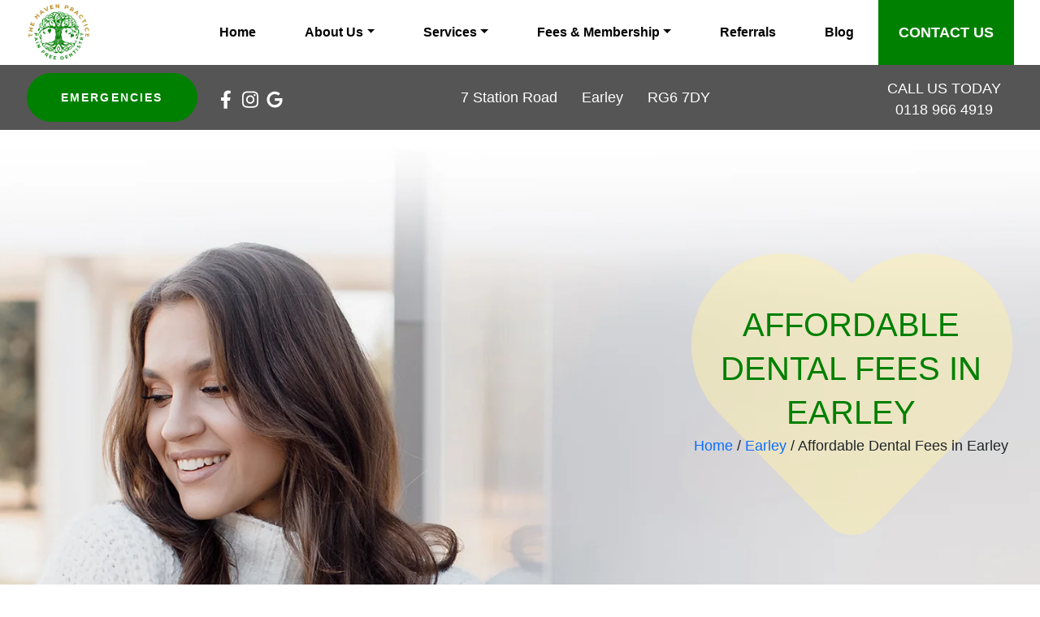

--- FILE ---
content_type: text/html; charset=UTF-8
request_url: https://thehavendentalpractice.co.uk/earley/affordable-dental-fees-in-earley/
body_size: 29661
content:
<!doctype html><html lang="en-GB"><head><script data-no-optimize="1">var litespeed_docref=sessionStorage.getItem("litespeed_docref");litespeed_docref&&(Object.defineProperty(document,"referrer",{get:function(){return litespeed_docref}}),sessionStorage.removeItem("litespeed_docref"));</script> <meta charset="UTF-8"><meta name="viewport" content="width=device-width, initial-scale=1"><link rel="preconnect" href="https://fonts.googleapis.com"><link rel="preconnect" href="https://fonts.gstatic.com" crossorigin><link data-asynced="1" as="style" onload="this.onload=null;this.rel='stylesheet'"  rel="preload" href="https://cdnjs.cloudflare.com/ajax/libs/OwlCarousel2/2.3.4/assets/owl.carousel.css" /><meta name='robots' content='index, follow, max-image-preview:large, max-snippet:-1, max-video-preview:-1' /> <script data-cfasync="false" data-pagespeed-no-defer>var gtm4wp_datalayer_name = "dataLayer";
	var dataLayer = dataLayer || [];</script> <title>Affordable Dental Fees in Earley</title><meta name="description" content="Looking for affordable dental care in Earley? Discover The Haven Dental Practice&#039;s competitive fees for top-notch services, from general dentistry to orthodontics and cosmetic treatments." /><link rel="canonical" href="https://thehavendentalpractice.co.uk/earley/affordable-dental-fees-in-earley/" /><meta property="og:locale" content="en_GB" /><meta property="og:type" content="article" /><meta property="og:title" content="Affordable Dental Fees in Earley" /><meta property="og:description" content="Looking for affordable dental care in Earley? Discover The Haven Dental Practice&#039;s competitive fees for top-notch services, from general dentistry to orthodontics and cosmetic treatments." /><meta property="og:url" content="https://thehavendentalpractice.co.uk/earley/affordable-dental-fees-in-earley/" /><meta property="og:site_name" content="The Haven Dental Practice" /><meta property="article:publisher" content="https://www.facebook.com/thehavendental" /><meta property="article:published_time" content="2024-02-27T20:29:50+00:00" /><meta name="author" content="The Haven Dental Practice" /><meta name="twitter:card" content="summary_large_image" /><meta name="twitter:title" content="Affordable Dental Fees in Earley" /><meta name="twitter:description" content="Looking for affordable dental care in Earley? Discover The Haven Dental Practice&#039;s competitive fees for top-notch services, from general dentistry to orthodontics and cosmetic treatments." /><meta name="twitter:label1" content="Written by" /><meta name="twitter:data1" content="The Haven Dental Practice" /><meta name="twitter:label2" content="Estimated reading time" /><meta name="twitter:data2" content="2 minutes" /> <script type="application/ld+json" class="yoast-schema-graph">{"@context":"https://schema.org","@graph":[{"@type":"Article","@id":"https://thehavendentalpractice.co.uk/earley/affordable-dental-fees-in-earley/#article","isPartOf":{"@id":"https://thehavendentalpractice.co.uk/earley/affordable-dental-fees-in-earley/"},"author":{"name":"The Haven Dental Practice","@id":"https://thehavendentalpractice.co.uk/#/schema/person/d1cd3336ca9eeaf66adbab0ffb2fad2f"},"headline":"Affordable Dental Fees in Earley","datePublished":"2024-02-27T20:29:50+00:00","mainEntityOfPage":{"@id":"https://thehavendentalpractice.co.uk/earley/affordable-dental-fees-in-earley/"},"wordCount":290,"publisher":{"@id":"https://thehavendentalpractice.co.uk/#organization"},"keywords":["affordable dental care","cosmetic treatments","dental fees","Dental Implants","dental practice","Dentist","Earley","emergency dental care","endodontics","General Dentistry","Invisalign","orthodontics","Teeth Whitening"],"articleSection":["Earley"],"inLanguage":"en-GB"},{"@type":["WebPage","MedicalWebPage"],"@id":"https://thehavendentalpractice.co.uk/earley/affordable-dental-fees-in-earley/","url":"https://thehavendentalpractice.co.uk/earley/affordable-dental-fees-in-earley/","name":"Affordable Dental Fees in Earley","isPartOf":{"@id":"https://thehavendentalpractice.co.uk/#website"},"datePublished":"2024-02-27T20:29:50+00:00","description":"Looking for affordable dental care in Earley? Discover The Haven Dental Practice's competitive fees for top-notch services, from general dentistry to orthodontics and cosmetic treatments.","breadcrumb":{"@id":"https://thehavendentalpractice.co.uk/earley/affordable-dental-fees-in-earley/#breadcrumb"},"inLanguage":"en-GB","potentialAction":[{"@type":"ReadAction","target":["https://thehavendentalpractice.co.uk/earley/affordable-dental-fees-in-earley/"]}]},{"@type":"BreadcrumbList","@id":"https://thehavendentalpractice.co.uk/earley/affordable-dental-fees-in-earley/#breadcrumb","itemListElement":[{"@type":"ListItem","position":1,"name":"Home","item":"https://thehavendentalpractice.co.uk/"},{"@type":"ListItem","position":2,"name":"Affordable Dental Fees in Earley"}]},{"@type":"WebSite","@id":"https://thehavendentalpractice.co.uk/#website","url":"https://thehavendentalpractice.co.uk/","name":"The Haven Dental Practice","description":"Dental Practice In Earley","publisher":{"@id":"https://thehavendentalpractice.co.uk/#organization"},"potentialAction":[{"@type":"SearchAction","target":{"@type":"EntryPoint","urlTemplate":"https://thehavendentalpractice.co.uk/?s={search_term_string}"},"query-input":{"@type":"PropertyValueSpecification","valueRequired":true,"valueName":"search_term_string"}}],"inLanguage":"en-GB"},{"@type":"Organization","@id":"https://thehavendentalpractice.co.uk/#organization","name":"The Haven Dental Practice Earley","alternateName":"Dental Practice Earley","url":"https://thehavendentalpractice.co.uk/","logo":{"@type":"ImageObject","inLanguage":"en-GB","@id":"https://thehavendentalpractice.co.uk/#/schema/logo/image/","url":"https://thehavendentalpractice.co.uk/wp-content/uploads/2022/09/cropped-image00001-1.png","contentUrl":"https://thehavendentalpractice.co.uk/wp-content/uploads/2022/09/cropped-image00001-1.png","width":1500,"height":1500,"caption":"The Haven Dental Practice Earley"},"image":{"@id":"https://thehavendentalpractice.co.uk/#/schema/logo/image/"},"sameAs":["https://www.facebook.com/thehavendental","https://www.instagram.com/havendentalpractice/"]},{"@type":"Person","@id":"https://thehavendentalpractice.co.uk/#/schema/person/d1cd3336ca9eeaf66adbab0ffb2fad2f","name":"The Haven Dental Practice","sameAs":["http://thehavendentalpractice.co.uk"]}]}</script> <link rel='dns-prefetch' href='//cdn.jsdelivr.net' /><link rel='dns-prefetch' href='//cdnjs.cloudflare.com' /><link rel='dns-prefetch' href='//pro.fontawesome.com' /><link rel="alternate" type="application/rss+xml" title="The Haven Dental Practice &raquo; Feed" href="https://thehavendentalpractice.co.uk/feed/" /><link rel="alternate" type="application/rss+xml" title="The Haven Dental Practice &raquo; Comments Feed" href="https://thehavendentalpractice.co.uk/comments/feed/" /><link rel="alternate" title="oEmbed (JSON)" type="application/json+oembed" href="https://thehavendentalpractice.co.uk/wp-json/oembed/1.0/embed?url=https%3A%2F%2Fthehavendentalpractice.co.uk%2Fearley%2Faffordable-dental-fees-in-earley%2F" /><link rel="alternate" title="oEmbed (XML)" type="text/xml+oembed" href="https://thehavendentalpractice.co.uk/wp-json/oembed/1.0/embed?url=https%3A%2F%2Fthehavendentalpractice.co.uk%2Fearley%2Faffordable-dental-fees-in-earley%2F&#038;format=xml" /><style id='wp-img-auto-sizes-contain-inline-css'>img:is([sizes=auto i],[sizes^="auto," i]){contain-intrinsic-size:3000px 1500px}
/*# sourceURL=wp-img-auto-sizes-contain-inline-css */</style><style id="litespeed-ccss">.owl-carousel{display:none;width:100%;position:relative;z-index:1}ul{box-sizing:border-box}:root{--wp--preset--font-size--normal:16px;--wp--preset--font-size--huge:42px}.screen-reader-text{border:0;clip-path:inset(50%);height:1px;margin:-1px;overflow:hidden;padding:0;position:absolute;width:1px;word-wrap:normal!important}:root{--wp--preset--aspect-ratio--square:1;--wp--preset--aspect-ratio--4-3:4/3;--wp--preset--aspect-ratio--3-4:3/4;--wp--preset--aspect-ratio--3-2:3/2;--wp--preset--aspect-ratio--2-3:2/3;--wp--preset--aspect-ratio--16-9:16/9;--wp--preset--aspect-ratio--9-16:9/16;--wp--preset--color--black:#000000;--wp--preset--color--cyan-bluish-gray:#abb8c3;--wp--preset--color--white:#ffffff;--wp--preset--color--pale-pink:#f78da7;--wp--preset--color--vivid-red:#cf2e2e;--wp--preset--color--luminous-vivid-orange:#ff6900;--wp--preset--color--luminous-vivid-amber:#fcb900;--wp--preset--color--light-green-cyan:#7bdcb5;--wp--preset--color--vivid-green-cyan:#00d084;--wp--preset--color--pale-cyan-blue:#8ed1fc;--wp--preset--color--vivid-cyan-blue:#0693e3;--wp--preset--color--vivid-purple:#9b51e0;--wp--preset--gradient--vivid-cyan-blue-to-vivid-purple:linear-gradient(135deg,rgba(6,147,227,1) 0%,rgb(155,81,224) 100%);--wp--preset--gradient--light-green-cyan-to-vivid-green-cyan:linear-gradient(135deg,rgb(122,220,180) 0%,rgb(0,208,130) 100%);--wp--preset--gradient--luminous-vivid-amber-to-luminous-vivid-orange:linear-gradient(135deg,rgba(252,185,0,1) 0%,rgba(255,105,0,1) 100%);--wp--preset--gradient--luminous-vivid-orange-to-vivid-red:linear-gradient(135deg,rgba(255,105,0,1) 0%,rgb(207,46,46) 100%);--wp--preset--gradient--very-light-gray-to-cyan-bluish-gray:linear-gradient(135deg,rgb(238,238,238) 0%,rgb(169,184,195) 100%);--wp--preset--gradient--cool-to-warm-spectrum:linear-gradient(135deg,rgb(74,234,220) 0%,rgb(151,120,209) 20%,rgb(207,42,186) 40%,rgb(238,44,130) 60%,rgb(251,105,98) 80%,rgb(254,248,76) 100%);--wp--preset--gradient--blush-light-purple:linear-gradient(135deg,rgb(255,206,236) 0%,rgb(152,150,240) 100%);--wp--preset--gradient--blush-bordeaux:linear-gradient(135deg,rgb(254,205,165) 0%,rgb(254,45,45) 50%,rgb(107,0,62) 100%);--wp--preset--gradient--luminous-dusk:linear-gradient(135deg,rgb(255,203,112) 0%,rgb(199,81,192) 50%,rgb(65,88,208) 100%);--wp--preset--gradient--pale-ocean:linear-gradient(135deg,rgb(255,245,203) 0%,rgb(182,227,212) 50%,rgb(51,167,181) 100%);--wp--preset--gradient--electric-grass:linear-gradient(135deg,rgb(202,248,128) 0%,rgb(113,206,126) 100%);--wp--preset--gradient--midnight:linear-gradient(135deg,rgb(2,3,129) 0%,rgb(40,116,252) 100%);--wp--preset--font-size--small:13px;--wp--preset--font-size--medium:20px;--wp--preset--font-size--large:36px;--wp--preset--font-size--x-large:42px;--wp--preset--spacing--20:0.44rem;--wp--preset--spacing--30:0.67rem;--wp--preset--spacing--40:1rem;--wp--preset--spacing--50:1.5rem;--wp--preset--spacing--60:2.25rem;--wp--preset--spacing--70:3.38rem;--wp--preset--spacing--80:5.06rem;--wp--preset--shadow--natural:6px 6px 9px rgba(0, 0, 0, 0.2);--wp--preset--shadow--deep:12px 12px 50px rgba(0, 0, 0, 0.4);--wp--preset--shadow--sharp:6px 6px 0px rgba(0, 0, 0, 0.2);--wp--preset--shadow--outlined:6px 6px 0px -3px rgba(255, 255, 255, 1), 6px 6px rgba(0, 0, 0, 1);--wp--preset--shadow--crisp:6px 6px 0px rgba(0, 0, 0, 1)}.wpcf7 form .wpcf7-response-output{margin:2em .5em 1em;padding:.2em 1em;border:2px solid #00a0d2}.wpcf7 form.init .wpcf7-response-output{display:none}:root{--cookie-white:#ffffff;--cookie-black:#222222;--cookie-grey:#4c4c4c;--cookie-overlay:#222222}.header-center-bg{position:fixed;top:80px;left:0;z-index:999!important}@media only screen and (min-width:768px){.inner-banner-bg{margin-top:75px!important}}@media only screen and (max-width:767px){.inner-banner-bg{margin-top:100px!important}}:root{--bs-blue:#0d6efd;--bs-indigo:#6610f2;--bs-purple:#6f42c1;--bs-pink:#d63384;--bs-red:#dc3545;--bs-orange:#fd7e14;--bs-yellow:#ffc107;--bs-green:#198754;--bs-teal:#20c997;--bs-cyan:#0dcaf0;--bs-black:#000;--bs-white:#fff;--bs-gray:#6c757d;--bs-gray-dark:#343a40;--bs-gray-100:#f8f9fa;--bs-gray-200:#e9ecef;--bs-gray-300:#dee2e6;--bs-gray-400:#ced4da;--bs-gray-500:#adb5bd;--bs-gray-600:#6c757d;--bs-gray-700:#495057;--bs-gray-800:#343a40;--bs-gray-900:#212529;--bs-primary:#0d6efd;--bs-secondary:#6c757d;--bs-success:#198754;--bs-info:#0dcaf0;--bs-warning:#ffc107;--bs-danger:#dc3545;--bs-light:#f8f9fa;--bs-dark:#212529;--bs-primary-rgb:13, 110, 253;--bs-secondary-rgb:108, 117, 125;--bs-success-rgb:25, 135, 84;--bs-info-rgb:13, 202, 240;--bs-warning-rgb:255, 193, 7;--bs-danger-rgb:220, 53, 69;--bs-light-rgb:248, 249, 250;--bs-dark-rgb:33, 37, 41;--bs-white-rgb:255, 255, 255;--bs-black-rgb:0, 0, 0;--bs-body-color-rgb:33, 37, 41;--bs-body-bg-rgb:255, 255, 255;--bs-font-sans-serif:system-ui, -apple-system, "Segoe UI", Roboto, "Helvetica Neue", "Noto Sans", "Liberation Sans", Arial, sans-serif, "Apple Color Emoji", "Segoe UI Emoji", "Segoe UI Symbol", "Noto Color Emoji";--bs-font-monospace:SFMono-Regular, Menlo, Monaco, Consolas, "Liberation Mono", "Courier New", monospace;--bs-gradient:linear-gradient(180deg,  rgba(255,  255,  255,  0.15),  rgba(255,  255,  255,  0));--bs-body-font-family:var(--bs-font-sans-serif);--bs-body-font-size:1rem;--bs-body-font-weight:400;--bs-body-line-height:1.5;--bs-body-color:#212529;--bs-body-bg:#fff;--bs-border-width:1px;--bs-border-style:solid;--bs-border-color:#dee2e6;--bs-border-color-translucent:rgba(0,  0,  0,  0.175);--bs-border-radius:0.375rem;--bs-border-radius-sm:0.25rem;--bs-border-radius-lg:0.5rem;--bs-border-radius-xl:1rem;--bs-border-radius-2xl:2rem;--bs-border-radius-pill:50rem;--bs-link-color:#0d6efd;--bs-link-hover-color:#0a58ca;--bs-code-color:#d63384;--bs-highlight-bg:#fff3cd}*,::after,::before{box-sizing:border-box}body{margin:0;font-family:var(--bs-body-font-family);font-size:var(--bs-body-font-size);font-weight:var(--bs-body-font-weight);line-height:var(--bs-body-line-height);color:var(--bs-body-color);text-align:var(--bs-body-text-align);background-color:var(--bs-body-bg);-webkit-text-size-adjust:100%}h1,h3{margin-top:0;margin-bottom:.5rem;font-weight:500;line-height:1.2}h1{font-size:calc(1.375rem + 1.5vw)}h3{font-size:calc(1.3rem + .6vw)}p{margin-top:0;margin-bottom:1rem}ul{padding-left:2rem}ul{margin-top:0;margin-bottom:1rem}ul ul{margin-bottom:0}a{color:var(--bs-link-color);text-decoration:underline}img{vertical-align:middle}label{display:inline-block}input,textarea{margin:0;font-family:inherit;font-size:inherit;line-height:inherit}::-moz-focus-inner{padding:0;border-style:none}textarea{resize:vertical}::-webkit-datetime-edit-day-field,::-webkit-datetime-edit-fields-wrapper,::-webkit-datetime-edit-hour-field,::-webkit-datetime-edit-minute,::-webkit-datetime-edit-month-field,::-webkit-datetime-edit-text,::-webkit-datetime-edit-year-field{padding:0}::-webkit-inner-spin-button{height:auto}::-webkit-search-decoration{-webkit-appearance:none}::-webkit-color-swatch-wrapper{padding:0}::file-selector-button{font:inherit;-webkit-appearance:button}.container{--bs-gutter-x:1.5rem;--bs-gutter-y:0;width:100%;padding-right:calc(var(--bs-gutter-x)*.5);padding-left:calc(var(--bs-gutter-x)*.5);margin-right:auto;margin-left:auto}.dropdown{position:relative}.dropdown-toggle{white-space:nowrap}.dropdown-toggle::after{display:inline-block;margin-left:.255em;vertical-align:.255em;content:"";border-top:.3em solid;border-right:.3em solid #fff0;border-bottom:0;border-left:.3em solid #fff0}.dropdown-menu{--bs-dropdown-min-width:10rem;--bs-dropdown-padding-x:0;--bs-dropdown-padding-y:0.5rem;--bs-dropdown-spacer:0.125rem;--bs-dropdown-font-size:1rem;--bs-dropdown-color:#212529;--bs-dropdown-bg:#fff;--bs-dropdown-border-color:var(--bs-border-color-translucent);--bs-dropdown-border-radius:0.375rem;--bs-dropdown-border-width:1px;--bs-dropdown-inner-border-radius:calc(0.375rem - 1px);--bs-dropdown-divider-bg:var(--bs-border-color-translucent);--bs-dropdown-divider-margin-y:0.5rem;--bs-dropdown-box-shadow:0 0.5rem 1rem rgba(0,  0,  0,  0.15);--bs-dropdown-link-color:#212529;--bs-dropdown-link-hover-color:#1e2125;--bs-dropdown-link-hover-bg:#e9ecef;--bs-dropdown-link-active-color:#fff;--bs-dropdown-link-active-bg:#0d6efd;--bs-dropdown-link-disabled-color:#adb5bd;--bs-dropdown-item-padding-x:1rem;--bs-dropdown-item-padding-y:0.25rem;--bs-dropdown-header-color:#6c757d;--bs-dropdown-header-padding-x:1rem;--bs-dropdown-header-padding-y:0.5rem;position:absolute;z-index:1000;display:none;min-width:var(--bs-dropdown-min-width);padding:var(--bs-dropdown-padding-y) var(--bs-dropdown-padding-x);margin:0;font-size:var(--bs-dropdown-font-size);color:var(--bs-dropdown-color);text-align:left;list-style:none;background-color:var(--bs-dropdown-bg);background-clip:padding-box;border:var(--bs-dropdown-border-width) solid var(--bs-dropdown-border-color);border-radius:var(--bs-dropdown-border-radius)}.dropdown-item{display:block;width:100%;padding:var(--bs-dropdown-item-padding-y) var(--bs-dropdown-item-padding-x);clear:both;font-weight:400;color:var(--bs-dropdown-link-color);text-align:inherit;text-decoration:none;white-space:nowrap;background-color:#fff0;border:0}.nav{--bs-nav-link-padding-x:1rem;--bs-nav-link-padding-y:0.5rem;--bs-nav-link-color:var(--bs-link-color);--bs-nav-link-hover-color:var(--bs-link-hover-color);--bs-nav-link-disabled-color:#6c757d;display:flex;flex-wrap:wrap;padding-left:0;margin-bottom:0;list-style:none}.nav-link{display:block;padding:var(--bs-nav-link-padding-y) var(--bs-nav-link-padding-x);font-size:var(--bs-nav-link-font-size);font-weight:var(--bs-nav-link-font-weight);color:var(--bs-nav-link-color);text-decoration:none}.d-flex{display:flex!important}.pb-4{padding-bottom:1.5rem!important}.owl-carousel{display:none;width:100%;position:relative;z-index:1}html{scroll-behavior:smooth}:root{font-size:18px}*,:after,:before{box-sizing:border-box}body{height:100%;padding:0;margin:0;font-family:Urbanist,sans-serif;font-size:18px;line-height:29px;font-weight:500;-webkit-font-smoothing:antialiased}h1,h3{color:#000;font-family:Urbanist,sans-serif;font-weight:500}h1{font-size:36px;line-height:48px;margin:0}h3{font-size:18px;line-height:29px;margin:0 0 29px}p{font-size:1rem;font-family:Urbanist,sans-serif;font-weight:400;color:#000}a{font-size:1rem;line-height:1.25rem;color:#000;text-decoration:none}a[href^="tel:"]{display:inline-block}img{max-width:100%;height:auto}.container{width:100%;max-width:1242px}.glb-btn{text-align:center;font-size:14px;font-weight:700;letter-spacing:2.2px;text-transform:uppercase;border:2px solid;border-radius:40px;display:inline-block;position:relative;margin:0;padding:17px 40px;text-decoration:none;min-width:200px}.glb-btn{color:#fff;background-color:green;border-color:green}.menu-btn{width:120px;outline:0;border:2px solid green;border-radius:40px;margin:0;padding:8px 12px;position:relative;z-index:1002;display:flex;align-items:center;justify-content:space-between}.menu-btn .toogle-btn{width:30px;height:4px;background-color:green;border-radius:30px;transform-origin:50% 50%;margin:8px 0;position:relative}.menu-btn .toogle-btn:after,.menu-btn .toogle-btn:before{width:100%;content:"";display:block;height:4px;background-color:green;border-radius:30px;position:absolute;transform-origin:50% 50%}.menu-btn .toogle-btn:before{top:8px}.menu-btn .toogle-btn:after{top:-8px}.menu-btn .toggle-text{font-size:16px;font-weight:700;color:green;letter-spacing:1px;line-height:24px;text-transform:uppercase;margin:0}.main-menu-bg .menu-main-nav-container ul.nav li a{font-size:16px;color:#000;font-weight:600}.main-menu-bg .menu-main-nav-container ul.nav li ul.dropdown-menu{border-radius:0}.main-menu-bg .menu-main-nav-container ul.nav li ul.dropdown-menu li a{padding:10px 15px;border-bottom:1px solid #ccc}header.site-header{position:sticky;top:0;left:0;width:100%;background:#fff;z-index:1001}header.site-header ul{list-style-type:none;margin:0;padding:0}header.site-header .header-inner{display:flex;align-items:center}header.site-header .header-inner .header-logo img{max-height:78px;width:auto;display:block}header.site-header .header-inner .header-right{min-height:80px;display:flex}header.site-header .header-inner .header-right a{display:flex;flex-wrap:wrap;padding:15px 25px;background:green;color:#fff;text-transform:uppercase;font-weight:600;align-items:center;justify-content:center;text-align:center}.header-center-bg{padding:10px 0;background:#555;width:100%;z-index:1}.header-center-bg ul{display:flex;flex-wrap:wrap;justify-content:center;align-items:center;list-style:none;margin:0;padding:0}.header-center-bg ul li{color:#fff}.header-center-bg ul li a{color:#fff}.header-center-bg .container{display:flex;justify-content:space-between;align-items:center}.header-center-bg .container .header-left-text ul{padding-left:15px}.header-center-bg .container .header-logo-text{text-align:center}.header-center-bg .container .header-logo-text ul li{padding:0 15px;color:#fff}.header-center-bg .container .header-right-text ul{text-align:center}.header-center-bg .container .header-right-text ul li a{display:block}body{padding:0}body .container{max-width:1242px}.inner-banner-bg{position:relative;display:flex;align-items:center}.inner-banner-bg .inner-banner-img{position:absolute;top:0;left:0;width:100%;height:100%;-o-object-fit:cover;object-fit:cover;-o-object-position:top left;object-position:top left}.inner-banner-bg .inner-banner-box{position:relative;margin-left:auto;text-align:center}.inner-banner-bg .inner-banner-box .img-txt-bg{width:100%;max-width:400px;opacity:.5;display:block}.inner-banner-bg .inner-banner-box .inner-banner-text{width:100%;position:absolute;top:45%;transform:translateY(-50%);left:0;right:0;margin:0 auto}.inner-banner-bg .inner-banner-box .inner-banner-text h1{text-transform:uppercase;font-size:40px;color:green}.inner-page-bg{background-color:#ffefaa;background:url(/wp-content/themes/the-haven-practice/images/invision-bg-2.jpg)no-repeat center/100% 100%;background-attachment:fixed}.inner-common-padding{position:relative}.sidbar-slider .testimonials-text h3{font-size:18px;font-weight:600;color:green;line-height:35px;margin:0 0 2px;text-align:center}.sidbar-slider .testimonials-thm2{width:100%;text-align:center;margin:0 0 0}.sidbar-slider .testimonials-thm2 span{width:15px;display:inline-block;margin:0 0 0}.sidbar-slider .testimonials-thm2 span img{width:100%;display:block}@media (min-width:576px){.container{max-width:540px}}@media (min-width:768px){.container{max-width:720px}}@media screen and (min-width:768px){h1{font-size:48px;line-height:60px}h3{font-size:30px;line-height:normal}.header-center-bg .container .header-left-text{order:1;display:flex;align-items:center}.header-center-bg .container .header-logo-text{order:2}.header-center-bg .container .header-right-text{order:3;display:flex;align-items:center}.header-center-bg .container .header-right-text ul{padding-right:15px}.inner-common-padding{padding:100px 0}}@media (min-width:992px){.container{max-width:960px}}@media screen and (min-width:992px){h1{font-size:60px;line-height:54px}}@media screen and (min-width:1025px){.menu-btn{display:none}.main-menu-bg{margin-left:auto}.main-menu-bg .menu-main-nav-container ul.nav li a{padding:28px 30px}}@media (min-width:1200px){h1{font-size:2.5rem}h3{font-size:1.75rem}.container{max-width:1140px}}@media screen and (min-width:1200px){.inner-banner-bg{min-height:660px}}@media (min-width:1400px){.container{max-width:1320px}}@media screen and (max-width:1024px){.main-menu-bg{position:fixed;top:80px;left:-325px;width:320px;height:100%;overflow-y:auto;background:#fff;z-index:101}.main-menu-bg .menu-main-nav-container ul.nav li{width:100%}.main-menu-bg .menu-main-nav-container ul.nav li a{padding:12px 15px;border-bottom:1px solid green}.main-menu-bg .menu-main-nav-container ul.nav li ul.dropdown-menu{position:static!important;border:0}header.site-header{position:fixed}header.site-header .container{padding:0}header.site-header .header-inner{padding-left:15px}header.site-header .header-inner .header-logo{margin:0 auto}body{padding-top:80px}}@media screen and (max-width:767px){header.site-header .header-inner .header-right a{max-width:120px}.header-center-bg .container{flex-wrap:wrap}.header-center-bg .container .header-left-text{width:48%}.header-center-bg .container .header-left-text .glb-btn{width:100%;padding:12px 20px;min-width:100px}.header-center-bg .container .header-left-text ul{display:none}.header-center-bg .container .header-logo-text{width:100%;padding:0 0 20px}.header-center-bg .container .header-logo-text ul{width:100%}.header-center-bg .container .header-right-text{width:48%}.header-center-bg .container .header-right-text ul{width:100%}.header-center-bg .container .header-right-text ul li{width:100%}.header-center-bg .container .header-right-text ul li span{display:none}.header-center-bg .container .header-right-text ul li a{text-align:center;font-size:14px;font-weight:700;letter-spacing:2.2px;border:2px solid green;border-radius:40px;padding:12px 20px;background:green}.inner-banner-bg{padding:50px 5px;min-height:360px}.inner-common-padding{padding:50px 0}}@media screen and (max-width:1199px) and (min-width:768px){.inner-banner-bg{padding:50px;min-height:60vh}}@media (prefers-reduced-motion:no-preference){:root{scroll-behavior:smooth}}.social-icon{display:block;width:20px;height:20px;color:#FFF!important;fill:#FFF;margin-left:10px}.header-left-text{color:white!important}@media (max-width:900px){.inner-banner-bg .inner-banner-box .inner-banner-text h1{font-size:40px}}.header-center-bg{position:fixed;top:80px;left:0;z-index:999}@media only screen and (min-width:768px){.inner-banner-bg{margin-top:75px}}@media only screen and (max-width:767px){.inner-banner-bg{margin-top:100px}}:root{--brand:${BRAND}}</style><link rel="preload" data-asynced="1" data-optimized="2" as="style" onload="this.onload=null;this.rel='stylesheet'" href="https://thehavendentalpractice.co.uk/wp-content/litespeed/ucss/0c06fa7b5cd0462902c0686e96d97436.css?ver=00a4a" /><script data-optimized="1" type="litespeed/javascript" data-src="https://thehavendentalpractice.co.uk/wp-content/plugins/litespeed-cache/assets/js/css_async.min.js"></script> <style id='global-styles-inline-css'>:root{--wp--preset--aspect-ratio--square: 1;--wp--preset--aspect-ratio--4-3: 4/3;--wp--preset--aspect-ratio--3-4: 3/4;--wp--preset--aspect-ratio--3-2: 3/2;--wp--preset--aspect-ratio--2-3: 2/3;--wp--preset--aspect-ratio--16-9: 16/9;--wp--preset--aspect-ratio--9-16: 9/16;--wp--preset--color--black: #000000;--wp--preset--color--cyan-bluish-gray: #abb8c3;--wp--preset--color--white: #ffffff;--wp--preset--color--pale-pink: #f78da7;--wp--preset--color--vivid-red: #cf2e2e;--wp--preset--color--luminous-vivid-orange: #ff6900;--wp--preset--color--luminous-vivid-amber: #fcb900;--wp--preset--color--light-green-cyan: #7bdcb5;--wp--preset--color--vivid-green-cyan: #00d084;--wp--preset--color--pale-cyan-blue: #8ed1fc;--wp--preset--color--vivid-cyan-blue: #0693e3;--wp--preset--color--vivid-purple: #9b51e0;--wp--preset--gradient--vivid-cyan-blue-to-vivid-purple: linear-gradient(135deg,rgb(6,147,227) 0%,rgb(155,81,224) 100%);--wp--preset--gradient--light-green-cyan-to-vivid-green-cyan: linear-gradient(135deg,rgb(122,220,180) 0%,rgb(0,208,130) 100%);--wp--preset--gradient--luminous-vivid-amber-to-luminous-vivid-orange: linear-gradient(135deg,rgb(252,185,0) 0%,rgb(255,105,0) 100%);--wp--preset--gradient--luminous-vivid-orange-to-vivid-red: linear-gradient(135deg,rgb(255,105,0) 0%,rgb(207,46,46) 100%);--wp--preset--gradient--very-light-gray-to-cyan-bluish-gray: linear-gradient(135deg,rgb(238,238,238) 0%,rgb(169,184,195) 100%);--wp--preset--gradient--cool-to-warm-spectrum: linear-gradient(135deg,rgb(74,234,220) 0%,rgb(151,120,209) 20%,rgb(207,42,186) 40%,rgb(238,44,130) 60%,rgb(251,105,98) 80%,rgb(254,248,76) 100%);--wp--preset--gradient--blush-light-purple: linear-gradient(135deg,rgb(255,206,236) 0%,rgb(152,150,240) 100%);--wp--preset--gradient--blush-bordeaux: linear-gradient(135deg,rgb(254,205,165) 0%,rgb(254,45,45) 50%,rgb(107,0,62) 100%);--wp--preset--gradient--luminous-dusk: linear-gradient(135deg,rgb(255,203,112) 0%,rgb(199,81,192) 50%,rgb(65,88,208) 100%);--wp--preset--gradient--pale-ocean: linear-gradient(135deg,rgb(255,245,203) 0%,rgb(182,227,212) 50%,rgb(51,167,181) 100%);--wp--preset--gradient--electric-grass: linear-gradient(135deg,rgb(202,248,128) 0%,rgb(113,206,126) 100%);--wp--preset--gradient--midnight: linear-gradient(135deg,rgb(2,3,129) 0%,rgb(40,116,252) 100%);--wp--preset--font-size--small: 13px;--wp--preset--font-size--medium: 20px;--wp--preset--font-size--large: 36px;--wp--preset--font-size--x-large: 42px;--wp--preset--spacing--20: 0.44rem;--wp--preset--spacing--30: 0.67rem;--wp--preset--spacing--40: 1rem;--wp--preset--spacing--50: 1.5rem;--wp--preset--spacing--60: 2.25rem;--wp--preset--spacing--70: 3.38rem;--wp--preset--spacing--80: 5.06rem;--wp--preset--shadow--natural: 6px 6px 9px rgba(0, 0, 0, 0.2);--wp--preset--shadow--deep: 12px 12px 50px rgba(0, 0, 0, 0.4);--wp--preset--shadow--sharp: 6px 6px 0px rgba(0, 0, 0, 0.2);--wp--preset--shadow--outlined: 6px 6px 0px -3px rgb(255, 255, 255), 6px 6px rgb(0, 0, 0);--wp--preset--shadow--crisp: 6px 6px 0px rgb(0, 0, 0);}:where(.is-layout-flex){gap: 0.5em;}:where(.is-layout-grid){gap: 0.5em;}body .is-layout-flex{display: flex;}.is-layout-flex{flex-wrap: wrap;align-items: center;}.is-layout-flex > :is(*, div){margin: 0;}body .is-layout-grid{display: grid;}.is-layout-grid > :is(*, div){margin: 0;}:where(.wp-block-columns.is-layout-flex){gap: 2em;}:where(.wp-block-columns.is-layout-grid){gap: 2em;}:where(.wp-block-post-template.is-layout-flex){gap: 1.25em;}:where(.wp-block-post-template.is-layout-grid){gap: 1.25em;}.has-black-color{color: var(--wp--preset--color--black) !important;}.has-cyan-bluish-gray-color{color: var(--wp--preset--color--cyan-bluish-gray) !important;}.has-white-color{color: var(--wp--preset--color--white) !important;}.has-pale-pink-color{color: var(--wp--preset--color--pale-pink) !important;}.has-vivid-red-color{color: var(--wp--preset--color--vivid-red) !important;}.has-luminous-vivid-orange-color{color: var(--wp--preset--color--luminous-vivid-orange) !important;}.has-luminous-vivid-amber-color{color: var(--wp--preset--color--luminous-vivid-amber) !important;}.has-light-green-cyan-color{color: var(--wp--preset--color--light-green-cyan) !important;}.has-vivid-green-cyan-color{color: var(--wp--preset--color--vivid-green-cyan) !important;}.has-pale-cyan-blue-color{color: var(--wp--preset--color--pale-cyan-blue) !important;}.has-vivid-cyan-blue-color{color: var(--wp--preset--color--vivid-cyan-blue) !important;}.has-vivid-purple-color{color: var(--wp--preset--color--vivid-purple) !important;}.has-black-background-color{background-color: var(--wp--preset--color--black) !important;}.has-cyan-bluish-gray-background-color{background-color: var(--wp--preset--color--cyan-bluish-gray) !important;}.has-white-background-color{background-color: var(--wp--preset--color--white) !important;}.has-pale-pink-background-color{background-color: var(--wp--preset--color--pale-pink) !important;}.has-vivid-red-background-color{background-color: var(--wp--preset--color--vivid-red) !important;}.has-luminous-vivid-orange-background-color{background-color: var(--wp--preset--color--luminous-vivid-orange) !important;}.has-luminous-vivid-amber-background-color{background-color: var(--wp--preset--color--luminous-vivid-amber) !important;}.has-light-green-cyan-background-color{background-color: var(--wp--preset--color--light-green-cyan) !important;}.has-vivid-green-cyan-background-color{background-color: var(--wp--preset--color--vivid-green-cyan) !important;}.has-pale-cyan-blue-background-color{background-color: var(--wp--preset--color--pale-cyan-blue) !important;}.has-vivid-cyan-blue-background-color{background-color: var(--wp--preset--color--vivid-cyan-blue) !important;}.has-vivid-purple-background-color{background-color: var(--wp--preset--color--vivid-purple) !important;}.has-black-border-color{border-color: var(--wp--preset--color--black) !important;}.has-cyan-bluish-gray-border-color{border-color: var(--wp--preset--color--cyan-bluish-gray) !important;}.has-white-border-color{border-color: var(--wp--preset--color--white) !important;}.has-pale-pink-border-color{border-color: var(--wp--preset--color--pale-pink) !important;}.has-vivid-red-border-color{border-color: var(--wp--preset--color--vivid-red) !important;}.has-luminous-vivid-orange-border-color{border-color: var(--wp--preset--color--luminous-vivid-orange) !important;}.has-luminous-vivid-amber-border-color{border-color: var(--wp--preset--color--luminous-vivid-amber) !important;}.has-light-green-cyan-border-color{border-color: var(--wp--preset--color--light-green-cyan) !important;}.has-vivid-green-cyan-border-color{border-color: var(--wp--preset--color--vivid-green-cyan) !important;}.has-pale-cyan-blue-border-color{border-color: var(--wp--preset--color--pale-cyan-blue) !important;}.has-vivid-cyan-blue-border-color{border-color: var(--wp--preset--color--vivid-cyan-blue) !important;}.has-vivid-purple-border-color{border-color: var(--wp--preset--color--vivid-purple) !important;}.has-vivid-cyan-blue-to-vivid-purple-gradient-background{background: var(--wp--preset--gradient--vivid-cyan-blue-to-vivid-purple) !important;}.has-light-green-cyan-to-vivid-green-cyan-gradient-background{background: var(--wp--preset--gradient--light-green-cyan-to-vivid-green-cyan) !important;}.has-luminous-vivid-amber-to-luminous-vivid-orange-gradient-background{background: var(--wp--preset--gradient--luminous-vivid-amber-to-luminous-vivid-orange) !important;}.has-luminous-vivid-orange-to-vivid-red-gradient-background{background: var(--wp--preset--gradient--luminous-vivid-orange-to-vivid-red) !important;}.has-very-light-gray-to-cyan-bluish-gray-gradient-background{background: var(--wp--preset--gradient--very-light-gray-to-cyan-bluish-gray) !important;}.has-cool-to-warm-spectrum-gradient-background{background: var(--wp--preset--gradient--cool-to-warm-spectrum) !important;}.has-blush-light-purple-gradient-background{background: var(--wp--preset--gradient--blush-light-purple) !important;}.has-blush-bordeaux-gradient-background{background: var(--wp--preset--gradient--blush-bordeaux) !important;}.has-luminous-dusk-gradient-background{background: var(--wp--preset--gradient--luminous-dusk) !important;}.has-pale-ocean-gradient-background{background: var(--wp--preset--gradient--pale-ocean) !important;}.has-electric-grass-gradient-background{background: var(--wp--preset--gradient--electric-grass) !important;}.has-midnight-gradient-background{background: var(--wp--preset--gradient--midnight) !important;}.has-small-font-size{font-size: var(--wp--preset--font-size--small) !important;}.has-medium-font-size{font-size: var(--wp--preset--font-size--medium) !important;}.has-large-font-size{font-size: var(--wp--preset--font-size--large) !important;}.has-x-large-font-size{font-size: var(--wp--preset--font-size--x-large) !important;}
/*# sourceURL=global-styles-inline-css */</style><style id='classic-theme-styles-inline-css'>/*! This file is auto-generated */
.wp-block-button__link{color:#fff;background-color:#32373c;border-radius:9999px;box-shadow:none;text-decoration:none;padding:calc(.667em + 2px) calc(1.333em + 2px);font-size:1.125em}.wp-block-file__button{background:#32373c;color:#fff;text-decoration:none}
/*# sourceURL=/wp-includes/css/classic-themes.min.css */</style><link data-asynced="1" as="style" onload="this.onload=null;this.rel='stylesheet'"  rel='preload' id='cookie-styles-css' href='https://cdn.jsdelivr.net/gh/dental-design/cookie-consent@latest/cookie-styles.css?ver=6.9' media='all' /><link data-asynced="1" as="style" onload="this.onload=null;this.rel='stylesheet'"  rel='preload' id='fancybox-style-css' href='https://cdnjs.cloudflare.com/ajax/libs/fancybox/3.5.7/jquery.fancybox.min.css?ver=1.0.0' media='all' /><link data-asynced="1" as="style" onload="this.onload=null;this.rel='stylesheet'"  rel='preload' id='fontawesome-css-css' href='https://pro.fontawesome.com/releases/v5.11.2/css/all.css?ver=1.0.0' media='all' /> <script type="litespeed/javascript" data-src="https://thehavendentalpractice.co.uk/wp-includes/js/jquery/jquery.min.js" id="jquery-core-js"></script> <script id="ays-pb-js-extra" type="litespeed/javascript">var pbLocalizeObj={"ajax":"https://thehavendentalpractice.co.uk/wp-admin/admin-ajax.php","seconds":"seconds","thisWillClose":"This will close in","icons":{"close_icon":"\u003Csvg class=\"ays_pb_material_close_icon\" xmlns=\"https://www.w3.org/2000/svg\" height=\"36px\" viewBox=\"0 0 24 24\" width=\"36px\" fill=\"#000000\" alt=\"Pop-up Close\"\u003E\u003Cpath d=\"M0 0h24v24H0z\" fill=\"none\"/\u003E\u003Cpath d=\"M19 6.41L17.59 5 12 10.59 6.41 5 5 6.41 10.59 12 5 17.59 6.41 19 12 13.41 17.59 19 19 17.59 13.41 12z\"/\u003E\u003C/svg\u003E","close_circle_icon":"\u003Csvg class=\"ays_pb_material_close_circle_icon\" xmlns=\"https://www.w3.org/2000/svg\" height=\"24\" viewBox=\"0 0 24 24\" width=\"36\" alt=\"Pop-up Close\"\u003E\u003Cpath d=\"M0 0h24v24H0z\" fill=\"none\"/\u003E\u003Cpath d=\"M12 2C6.47 2 2 6.47 2 12s4.47 10 10 10 10-4.47 10-10S17.53 2 12 2zm5 13.59L15.59 17 12 13.41 8.41 17 7 15.59 10.59 12 7 8.41 8.41 7 12 10.59 15.59 7 17 8.41 13.41 12 17 15.59z\"/\u003E\u003C/svg\u003E","volume_up_icon":"\u003Csvg class=\"ays_pb_fa_volume\" xmlns=\"https://www.w3.org/2000/svg\" height=\"24\" viewBox=\"0 0 24 24\" width=\"36\"\u003E\u003Cpath d=\"M0 0h24v24H0z\" fill=\"none\"/\u003E\u003Cpath d=\"M3 9v6h4l5 5V4L7 9H3zm13.5 3c0-1.77-1.02-3.29-2.5-4.03v8.05c1.48-.73 2.5-2.25 2.5-4.02zM14 3.23v2.06c2.89.86 5 3.54 5 6.71s-2.11 5.85-5 6.71v2.06c4.01-.91 7-4.49 7-8.77s-2.99-7.86-7-8.77z\"/\u003E\u003C/svg\u003E","volume_mute_icon":"\u003Csvg xmlns=\"https://www.w3.org/2000/svg\" height=\"24\" viewBox=\"0 0 24 24\" width=\"24\"\u003E\u003Cpath d=\"M0 0h24v24H0z\" fill=\"none\"/\u003E\u003Cpath d=\"M7 9v6h4l5 5V4l-5 5H7z\"/\u003E\u003C/svg\u003E"}}</script> <script type="litespeed/javascript" data-src="https://cdnjs.cloudflare.com/ajax/libs/fancybox/3.5.7/jquery.fancybox.min.js?ver=1.0.0" id="fancybox-script-js"></script> <link rel="https://api.w.org/" href="https://thehavendentalpractice.co.uk/wp-json/" /><link rel="alternate" title="JSON" type="application/json" href="https://thehavendentalpractice.co.uk/wp-json/wp/v2/posts/1508" /><link rel="EditURI" type="application/rsd+xml" title="RSD" href="https://thehavendentalpractice.co.uk/xmlrpc.php?rsd" /><meta name="generator" content="WordPress 6.9" /><link rel='shortlink' href='https://thehavendentalpractice.co.uk/?p=1508' /> <script data-cfasync="false" data-pagespeed-no-defer>var dataLayer_content = {"pagePostType":"post","pagePostType2":"single-post","pageCategory":["earley"],"pageAttributes":["affordable-dental-care","cosmetic-treatments","dental-fees","dental-implants","dental-practice","dentist","earley","emergency-dental-care","endodontics","general-dentistry","invisalign","orthodontics","teeth-whitening"],"pagePostAuthor":"The Haven Dental Practice"};
	dataLayer.push( dataLayer_content );</script> <script data-cfasync="false" data-pagespeed-no-defer>(function(w,d,s,l,i){w[l]=w[l]||[];w[l].push({'gtm.start':
new Date().getTime(),event:'gtm.js'});var f=d.getElementsByTagName(s)[0],
j=d.createElement(s),dl=l!='dataLayer'?'&l='+l:'';j.async=true;j.src=
'//www.googletagmanager.com/gtm.js?id='+i+dl;f.parentNode.insertBefore(j,f);
})(window,document,'script','dataLayer','GTM-PMDG7RS');</script> <style id="wp-custom-css">footer.site-footer .copyright-bg ul li a {
    color: #fff;
    font-weight: bold;
    text-decoration: underline;
}
.header-center-bg {
    position: fixed;
    top: 80px;
    left: 0;
	z-index:999;
}
.site-main {
    padding-top: 80px;
}
.form-control:focus {
    background: transparent !important;
}
.enquiry-wrapp-bg .wpcf7-response-output {
    color: #fff;
    border: 0 !important;
}
.getin-col2 {
    display: flex;
    align-items: end;
    justify-content: center;
}
.contact-form-wrapper .getin-col1 .getin-wrapp {
    padding-bottom: 20px;
}

@media only screen and (min-width: 768px) {
	.inner-banner-bg {
			margin-top: 75px;
	}
}

@media only screen and (max-width: 767px) {
  .inner-banner-bg {
    margin-top: 100px;
	}
}

.buttons-wrapper {
    text-align: center;
    margin-top: 25px;
}</style><style>.cookie-dialog {
                --cookie-black: #555555;        --cookie-grey: #008000;              }</style> <script defer  type="litespeed/javascript">window.addEventListener('load',function(){setCookieConsent({policy_url:"https://thehavendentalpractice.co.uk/cookie-policy/",tag:"GTM-53N4F59",})})</script> <script type="litespeed/javascript" data-src="https://www.googletagmanager.com/gtag/js?id=UA-24101249-1"></script> <script type="litespeed/javascript">window.dataLayer=window.dataLayer||[];function gtag(){dataLayer.push(arguments)}
gtag('js',new Date());gtag('config','UA-24101249-1')</script>  <script type="litespeed/javascript" data-src="https://www.googletagmanager.com/gtag/js?id=G-BYCVNSB3G0"></script> <script type="litespeed/javascript">window.dataLayer=window.dataLayer||[];function gtag(){dataLayer.push(arguments)}
gtag('js',new Date());gtag('config','G-BYCVNSB3G0')</script> <link rel="apple-touch-icon" sizes="180x180" href="https://thehavendentalpractice.co.uk/wp-content/themes/the-haven-practice/images/fav-icon/apple-icon.png"><link rel="icon" type="image/png" sizes="32x32" href="https://thehavendentalpractice.co.uk/wp-content/themes/the-haven-practice/images/fav-icon/favicon-32x32.png"><link rel="icon" type="image/png" sizes="16x16" href="https://thehavendentalpractice.co.uk/wp-content/themes/the-haven-practice/images/fav-icon/favicon-16x16.png"><link rel="manifest" href="https://thehavendentalpractice.co.uk/wp-content/themes/the-haven-practiceimages/fav-icon/site.webmanifest"><head> <script type="litespeed/javascript" data-src="https://www.google.com/recaptcha/enterprise.js?render=6LfcxKcoAAAAAFGDn09hZYT95ZjZ0g39aNktCCbL"></script> </head> <script type="litespeed/javascript">function onClick(e){e.preventDefault();grecaptcha.enterprise.ready(async()=>{const token=await grecaptcha.enterprise.execute('6LfcxKcoAAAAAFGDn09hZYT95ZjZ0g39aNktCCbL',{action:'LOGIN'})})}</script> <script type="litespeed/javascript">function onClick(e){e.preventDefault();grecaptcha.enterprise.ready(async()=>{const token=await grecaptcha.enterprise.execute('6LfcxKcoAAAAAFGDn09hZYT95ZjZ0g39aNktCCbL',{action:'LOGIN'})})}</script> </head><body class="wp-singular post-template-default single single-post postid-1508 single-format-standard wp-custom-logo wp-theme-the-haven-practice"><noscript><iframe data-lazyloaded="1" src="about:blank" data-litespeed-src="https://www.googletagmanager.com/ns.html?id=GTM-PMDG7RS" height="0" width="0" style="display:none;visibility:hidden" aria-hidden="true"></iframe></noscript><div id="page" class="site">
<a class="skip-link screen-reader-text" href="#primary">Skip to content</a><header id="masthead" class="site-header"><div class="container"><div class="header-inner"><div class="menu-btn">
<span class="toogle-btn"></span>
<span class="toggle-text">Menu</span></div><div class="header-logo">
<a href="https://thehavendentalpractice.co.uk/" class="custom-logo-link" rel="home" itemprop="url" title="The Haven Dental Practice"><img data-lazyloaded="1" src="[data-uri]" width="1500" height="1500" data-src="https://thehavendentalpractice.co.uk/wp-content/uploads/2022/09/cropped-image00001-1.png.webp" class="custom-logo" alt="The Haven Dental Practice" itemprop="logo" decoding="async" data-srcset="https://thehavendentalpractice.co.uk/wp-content/uploads/2022/09/cropped-image00001-1.png.webp 1500w, https://thehavendentalpractice.co.uk/wp-content/uploads/2022/09/cropped-image00001-1-300x300.png 300w, https://thehavendentalpractice.co.uk/wp-content/uploads/2022/09/cropped-image00001-1-1024x1024.png 1024w, https://thehavendentalpractice.co.uk/wp-content/uploads/2022/09/cropped-image00001-1-150x150.png 150w, https://thehavendentalpractice.co.uk/wp-content/uploads/2022/09/cropped-image00001-1-768x768.png 768w" data-sizes="(max-width: 1500px) 100vw, 1500px" /></a></div><div class="main-menu-bg"><div class="menu-main-nav-container"><ul id="menu-main-nav" class="nav nav1" itemscope itemtype="http://www.schema.org/SiteNavigationElement"><li  id="menu-item-292" class="menu-item menu-item-type-post_type menu-item-object-page menu-item-home menu-item-292 nav-item"><a itemprop="url" href="https://thehavendentalpractice.co.uk/" class="nav-link"><span itemprop="name">Home</span></a></li><li  id="menu-item-296" class="menu-item menu-item-type-custom menu-item-object-custom menu-item-has-children dropdown menu-item-296 nav-item"><a href="#" aria-expanded="false" class="dropdown-toggle nav-link" id="menu-item-dropdown-296" data-bs-toggle="dropdown"><span itemprop="name">About Us</span></a><ul class="dropdown-menu" aria-labelledby="menu-item-dropdown-296"><li  id="menu-item-76" class="menu-item menu-item-type-post_type menu-item-object-page menu-item-76 nav-item"><a itemprop="url" href="https://thehavendentalpractice.co.uk/about/" class="dropdown-item"><span itemprop="name">About</span></a></li><li  id="menu-item-294" class="menu-item menu-item-type-post_type menu-item-object-page menu-item-294 nav-item"><a itemprop="url" href="https://thehavendentalpractice.co.uk/meet-the-team/" class="dropdown-item"><span itemprop="name">Meet the Team</span></a></li><li  id="menu-item-295" class="menu-item menu-item-type-post_type menu-item-object-page menu-item-295 nav-item"><a itemprop="url" href="https://thehavendentalpractice.co.uk/practice-gallery/" class="dropdown-item"><span itemprop="name">Practice Gallery</span></a></li><li  id="menu-item-306" class="menu-item menu-item-type-post_type menu-item-object-page menu-item-306 nav-item"><a itemprop="url" href="https://thehavendentalpractice.co.uk/smile-gallery-1/" class="dropdown-item"><span itemprop="name">Smile Gallery</span></a></li><li  id="menu-item-307" class="menu-item menu-item-type-post_type menu-item-object-page menu-item-307 nav-item"><a itemprop="url" href="https://thehavendentalpractice.co.uk/testimonials/" class="dropdown-item"><span itemprop="name">Testimonials</span></a></li></ul></li><li  id="menu-item-308" class="menu-item menu-item-type-custom menu-item-object-custom menu-item-has-children dropdown menu-item-308 nav-item"><a href="#" aria-expanded="false" class="dropdown-toggle nav-link" id="menu-item-dropdown-308" data-bs-toggle="dropdown"><span itemprop="name">Services</span></a><ul class="dropdown-menu" aria-labelledby="menu-item-dropdown-308"><li  id="menu-item-298" class="menu-item menu-item-type-post_type menu-item-object-page menu-item-298 nav-item"><a itemprop="url" href="https://thehavendentalpractice.co.uk/general-dentistry/" class="dropdown-item"><span itemprop="name">General Dentistry</span></a></li><li  id="menu-item-297" class="menu-item menu-item-type-post_type menu-item-object-page menu-item-297 nav-item"><a itemprop="url" href="https://thehavendentalpractice.co.uk/cosmetic-dentistry/" class="dropdown-item"><span itemprop="name">Cosmetic Dentistry</span></a></li><li  id="menu-item-1560" class="menu-item menu-item-type-post_type menu-item-object-page menu-item-1560 nav-item"><a itemprop="url" href="https://thehavendentalpractice.co.uk/general-dentistry/smile-makeover/" class="dropdown-item"><span itemprop="name">Smile Makeover</span></a></li><li  id="menu-item-302" class="menu-item menu-item-type-post_type menu-item-object-page menu-item-302 nav-item"><a itemprop="url" href="https://thehavendentalpractice.co.uk/invisalign/" class="dropdown-item"><span itemprop="name">Invisalign</span></a></li><li  id="menu-item-299" class="menu-item menu-item-type-post_type menu-item-object-page menu-item-299 nav-item"><a itemprop="url" href="https://thehavendentalpractice.co.uk/dental-implants/" class="dropdown-item"><span itemprop="name">Dental Implants</span></a></li><li  id="menu-item-1041" class="menu-item menu-item-type-post_type menu-item-object-page menu-item-1041 nav-item"><a itemprop="url" href="https://thehavendentalpractice.co.uk/facial-aesthetics/" class="dropdown-item"><span itemprop="name">Facial Aesthetics</span></a></li></ul></li><li  id="menu-item-303" class="menu-item menu-item-type-custom menu-item-object-custom menu-item-has-children dropdown menu-item-303 nav-item"><a href="#" aria-expanded="false" class="dropdown-toggle nav-link" id="menu-item-dropdown-303" data-bs-toggle="dropdown"><span itemprop="name">Fees &#038; Membership</span></a><ul class="dropdown-menu" aria-labelledby="menu-item-dropdown-303"><li  id="menu-item-74" class="menu-item menu-item-type-post_type menu-item-object-page menu-item-74 nav-item"><a itemprop="url" href="https://thehavendentalpractice.co.uk/our-fees/" class="dropdown-item"><span itemprop="name">Our Fees</span></a></li><li  id="menu-item-428" class="menu-item menu-item-type-post_type menu-item-object-page menu-item-428 nav-item"><a itemprop="url" href="https://thehavendentalpractice.co.uk/membership/" class="dropdown-item"><span itemprop="name">Membership</span></a></li></ul></li><li  id="menu-item-429" class="menu-item menu-item-type-custom menu-item-object-custom menu-item-429 nav-item"><a itemprop="url" href="/referrals/" class="nav-link"><span itemprop="name">Referrals</span></a></li><li  id="menu-item-1581" class="menu-item menu-item-type-post_type menu-item-object-page current_page_parent menu-item-1581 nav-item"><a itemprop="url" href="https://thehavendentalpractice.co.uk/blog/" class="nav-link"><span itemprop="name">Blog</span></a></li></ul></div></div><div class="header-right">
<a class="button" href="/contact-us" target="_self">Contact Us</a></div></div></div></header><div class="header-center-bg"><div class="container"><div class="header-logo-text"><ul class="fheader-logo-text"><li>7 Station Road</li><li>Earley</li><li>RG6 7DY</li></ul></div><div class="header-left-text">
<a class="glb-btn" href="/emergency-dentist/" target="_self">Emergencies</a><ul class="header-left-text"><li><a class="social-icon"  href="https://www.facebook.com/thehavendental" target="_blank"><img data-lazyloaded="1" src="[data-uri]" data-src="https://thehavendentalpractice.co.uk/wp-content/themes/the-haven-practice/images/facebook-f-white.svg" /></a></li><li><a class="social-icon" href="https://www.instagram.com/havendentalpractice/" target="_blank"><img data-lazyloaded="1" src="[data-uri]" data-src="https://thehavendentalpractice.co.uk/wp-content/themes/the-haven-practice/images/instagram-white.svg" /></a></li><li><a class="social-icon" href="https://www.google.com/search?q=the+haven+dental+practice+google+reviews&complete=0&source=hp&ei=ZtP9Y-fdGIjzgAayn4qQDg&iflsig=AK50M_UAAAAAY_3hdo4kTmmIGvIDQktKsqlWu5ESpr55&ved=0ahUKEwjnqNWX_bf9AhWIOcAKHbKPAuIQ4dUDCAo&uact=5&oq=the+haven+dental+practice+google+reviews&gs_lcp=[base64]&sclient=gws-wiz#lrd=0x4876721cb8940387:0xd1a86349a35951ca,1,,,," target="_blank"><img data-lazyloaded="1" src="[data-uri]" data-src="https://thehavendentalpractice.co.uk/wp-content/themes/the-haven-practice/images/google-white.svg" /></a></li></ul></div><div class="header-right-text"><ul><li><span>CALL US TODAY</span> <a href="tel:0118 966 4919">0118 966 4919</a></li></ul></div></div></div><section class="inner-banner-bg">
<img data-lazyloaded="1" src="[data-uri]" width="1500" height="750" data-src="https://thehavendentalpractice.co.uk/wp-content/uploads/2022/09/i1.jpg.webp" alt="blog-banner-image" class="inner-banner-img" /><div class="container"><div class="d-flex"><div class="inner-banner-box">
<img data-lazyloaded="1" src="[data-uri]" width="500" height="437" data-src="https://thehavendentalpractice.co.uk/wp-content/themes/the-haven-practice/images/heart-pink-plain-shape.png" class="img-txt-bg" /><div class="inner-banner-text"><h1 class="page-title">Affordable Dental Fees in Earley</h1>
<a href="https://thehavendentalpractice.co.uk" rel="nofollow">Home</a> / <a href="https://thehavendentalpractice.co.uk/earley/" rel="category tag">Earley</a> / Affordable Dental Fees in Earley</div></div></div></div></section><section class="blog-detail-bg inner-page-bg inner-common-padding"><div class="container"><div class="row"><div class="col-md-8"><article id="post-1508" class="post-1508 post type-post status-publish format-standard hentry category-earley tag-affordable-dental-care tag-cosmetic-treatments tag-dental-fees tag-dental-implants tag-dental-practice tag-dentist tag-earley tag-emergency-dental-care tag-endodontics tag-general-dentistry tag-invisalign tag-orthodontics tag-teeth-whitening"><h2>Affordable Dental Fees in Earley</h2><h3 class="date">27 February 2024</h3><p class="excerpt"><p style="text-align: left;">Are you looking for high-quality <strong>dental care at affordable prices in the Earley area</strong>? Look no further than <strong>The Haven Dental Practice</strong>! We understand that <a href="https://thehavendentalpractice.co.uk/our-fees/"><strong>dental fees</strong></a> can be a concern for many individuals and families, which is why we strive to offer competitive prices without compromising on the quality of care.</p><p style="text-align: left;">At The Haven Dental Practice, we believe that everyone deserves access to top-notch dental services, which is why we have carefully curated our fee structure to ensure affordability and transparency. Whether you need <strong>general dentistry, cosmetic treatments, orthodontics, or emergency care</strong>, we've got you covered.</p><p style="text-align: left;">Here's a breakdown of our <a href="https://thehavendentalpractice.co.uk/our-fees/"><strong>dental fees in Earley</strong></a>:</p><p style="text-align: left;"><strong>General Dentistry:</strong></p><p style="text-align: left;">New patient exam including any necessary x-rays: £85.00
Routine Exam: £55.00
Bitewings: £30.00
Small X-rays: £15.00
Non-Registered Emergency Appointment: £99.00
Antibiotic In House: £15.00
Prescription Charge: £10.00
Out Of Hours Emergency: From £185.00</p><p style="text-align: left;"><strong>Hygienist Services:</strong></p><p style="text-align: left;">Hygienist 30 Min Appt: £65.00
Hygienist Extended Appt: £130.00
Cosmetic Air Polishing: £65.00 per session (30-minute appointment)
De-sensitising Air Polishing: £85.00 per session (30-minute appointment)</p><p style="text-align: left;"><strong>Fillings and Restorations:</strong></p><p style="text-align: left;">Amalgam Filling: From £99.00 up to £250.00
White Filling: From £99.00 up to £250.00
Inlays/Onlays (Ceramic): From £850.00
Veneers (Composite): From £450.00
Veneers (Ceramic): From £900.00</p><p style="text-align: left;"><strong>Implant Services and Dentures:</strong></p><p style="text-align: left;">SINGLE IMPLANT: FROM £2,600.00
ACRYLIC DENTURES (PARTIAL): £450.00 UP TO £750.00
COBALT-CHROME (PARTIAL): FROM £850.00 UP TO £1,050.00
SOFT NIGHTGUARD: £110.00</p><p style="text-align: left;"><strong>Endodontic Services:</strong></p><p style="text-align: left;">Endodontist Consultation: £100.00
Incisor/Canine: From £750.00
Molar: From £850.00
Invisalign Services:</p><p style="text-align: left;"><strong>Initial Consult: Free</strong></p><p style="text-align: left;">Detailed Consult: £300.00
Invisalign Treatment: £1,999.00 up to £4,299.00</p><p style="text-align: left;"><strong>Extraction Services:</strong></p><p style="text-align: left;">SIMPLE: FROM £130.00
COMPLEX: FROM £185.00</p><p style="text-align: left;">
<strong>Whitening:</strong></p><p style="text-align: left;">STANDARD: £349.00
PREMIUM: £699.00</p><p style="text-align: left;">At The Haven Dental Practice, we believe in providing exceptional dental care at prices that won't break the bank. Our team of experienced dentists and specialists are committed to helping you achieve and maintain optimal oral health without financial stress. <strong>Contact us today to schedule your appointment</strong> and experience the difference at The Haven Dental Practice!</p></p></article></div><div class="col-md-4"><aside id="secondary" class="widget-area"><div class="right-sidebar"><div class="sidbar-form mb-5"><h2>Get in touch</h2><div class="wpcf7 no-js" id="wpcf7-f322-o1" lang="en-US" dir="ltr" data-wpcf7-id="322"><div class="screen-reader-response"><p role="status" aria-live="polite" aria-atomic="true"></p><ul></ul></div><form action="/earley/affordable-dental-fees-in-earley/#wpcf7-f322-o1" method="post" class="wpcf7-form init" aria-label="Contact form" novalidate="novalidate" data-status="init"><fieldset class="hidden-fields-container"><input type="hidden" name="_wpcf7" value="322" /><input type="hidden" name="_wpcf7_version" value="6.1.4" /><input type="hidden" name="_wpcf7_locale" value="en_US" /><input type="hidden" name="_wpcf7_unit_tag" value="wpcf7-f322-o1" /><input type="hidden" name="_wpcf7_container_post" value="0" /><input type="hidden" name="_wpcf7_posted_data_hash" value="" /></fieldset><div class="row"><div class="col-md-12"><div class="mb-3"><p><span class="wpcf7-form-control-wrap" data-name="full-name"><input size="40" maxlength="400" class="wpcf7-form-control wpcf7-text wpcf7-validates-as-required form-control" aria-required="true" aria-invalid="false" placeholder="Full Name*" value="" type="text" name="full-name" /></span></p></div></div><div class="col-md-12"><div class="mb-3"><p><span class="wpcf7-form-control-wrap" data-name="your-email"><input size="40" maxlength="400" class="wpcf7-form-control wpcf7-email wpcf7-validates-as-required wpcf7-text wpcf7-validates-as-email form-control" aria-required="true" aria-invalid="false" placeholder="Email Address*" value="" type="email" name="your-email" /></span></p></div></div><div class="col-md-12"><div class="mb-3"><p><span class="wpcf7-form-control-wrap" data-name="your-telephone"><input size="40" maxlength="400" class="wpcf7-form-control wpcf7-tel wpcf7-validates-as-required wpcf7-text wpcf7-validates-as-tel form-control" aria-required="true" aria-invalid="false" placeholder="Telephone*" value="" type="tel" name="your-telephone" /></span></p></div></div><div class="col-md-12"><div class="mb-3"><p><span class="wpcf7-form-control-wrap" data-name="enquiry"><input size="40" maxlength="400" class="wpcf7-form-control wpcf7-text wpcf7-validates-as-required form-control" aria-required="true" aria-invalid="false" placeholder="Enquiry" value="" type="text" name="enquiry" /></span></p></div></div><div class="col-md-12"><div class="mb-3 form-check"><p><span class="wpcf7-form-control-wrap" data-name="checkbox-consent"><span class="wpcf7-form-control wpcf7-acceptance"><span class="wpcf7-list-item"><label><input type="checkbox" name="checkbox-consent" value="1" class="form-check-input" aria-invalid="false" /><span class="wpcf7-list-item-label"><label class="form-check-label">I consent to my data being used in accordance to the <a href="#">Privacy Policy</a>.</label></span></label></span></span></span></p></div></div><div class="col-md-12"><div class="mb-3 form-check"><p><span class="wpcf7-form-control-wrap" data-name="checkbox-consent-1"><span class="wpcf7-form-control wpcf7-acceptance"><span class="wpcf7-list-item"><label><input type="checkbox" name="checkbox-consent-1" value="1" class="form-check-input" aria-invalid="false" /><span class="wpcf7-list-item-label"><label class="form-check-label">I consent to my personal data being collected and stored for the purpose of marketing communications.</label></span></label></span></span></span></p></div></div><div class="col-12 text-center"><p><input class="wpcf7-form-control wpcf7-submit has-spinner glb-btn" type="submit" value="Send Enquiry" /></p></div></div><p style="display: none !important;" class="akismet-fields-container" data-prefix="_wpcf7_ak_"><label>&#916;<textarea name="_wpcf7_ak_hp_textarea" cols="45" rows="8" maxlength="100"></textarea></label><input type="hidden" id="ak_js_1" name="_wpcf7_ak_js" value="39"/><script type="litespeed/javascript">document.getElementById("ak_js_1").setAttribute("value",(new Date()).getTime())</script></p><div class="wpcf7-response-output" aria-hidden="true"></div></form></div></div><div class="sidbar-slider"><h2>What our patients say</h2><div class="owl-carousel owl-theme single-slider pb-4"><div class="item"><div class="testimonials-box-bg"><div class="testimonials-text"><p>I would recommend anyone with gum disease to consider every form of treatment possible. You can really feel confident of the skill and approach the Haven team...</p><h3>Diane, Cookham</h3><div class="testimonials-thm2">
<span><img data-lazyloaded="1" src="[data-uri]" data-src="https://thehavendentalpractice.co.uk/wp-content/themes/the-haven-practice/images/star-icon.svg" alt="star"></span>
<span><img data-lazyloaded="1" src="[data-uri]" data-src="https://thehavendentalpractice.co.uk/wp-content/themes/the-haven-practice/images/star-icon.svg" alt="star"></span>
<span><img data-lazyloaded="1" src="[data-uri]" data-src="https://thehavendentalpractice.co.uk/wp-content/themes/the-haven-practice/images/star-icon.svg" alt="star"></span>
<span><img data-lazyloaded="1" src="[data-uri]" data-src="https://thehavendentalpractice.co.uk/wp-content/themes/the-haven-practice/images/star-icon.svg" alt="star"></span>
<span><img data-lazyloaded="1" src="[data-uri]" data-src="https://thehavendentalpractice.co.uk/wp-content/themes/the-haven-practice/images/star-icon.svg" alt="star"></span></div></div></div></div><div class="item"><div class="testimonials-box-bg"><div class="testimonials-text"><p>All my questions were answered in as much detail as I needed. I would recommend that anyone with a gap considers this option. I couldn’t be more pleased...</p><h3>Joan Campbell, Lower Earley</h3><div class="testimonials-thm2">
<span><img data-lazyloaded="1" src="[data-uri]" data-src="https://thehavendentalpractice.co.uk/wp-content/themes/the-haven-practice/images/star-icon.svg" alt="star"></span>
<span><img data-lazyloaded="1" src="[data-uri]" data-src="https://thehavendentalpractice.co.uk/wp-content/themes/the-haven-practice/images/star-icon.svg" alt="star"></span>
<span><img data-lazyloaded="1" src="[data-uri]" data-src="https://thehavendentalpractice.co.uk/wp-content/themes/the-haven-practice/images/star-icon.svg" alt="star"></span>
<span><img data-lazyloaded="1" src="[data-uri]" data-src="https://thehavendentalpractice.co.uk/wp-content/themes/the-haven-practice/images/star-icon.svg" alt="star"></span>
<span><img data-lazyloaded="1" src="[data-uri]" data-src="https://thehavendentalpractice.co.uk/wp-content/themes/the-haven-practice/images/star-icon.svg" alt="star"></span></div></div></div></div><div class="item"><div class="testimonials-box-bg"><div class="testimonials-text"><p>Now I feel a lot more confident and would certainly recommend the treatment – my only regret is that I didn’t have it sooner!</p><h3>Matt, Earley</h3><div class="testimonials-thm2">
<span><img data-lazyloaded="1" src="[data-uri]" data-src="https://thehavendentalpractice.co.uk/wp-content/themes/the-haven-practice/images/star-icon.svg" alt="star"></span>
<span><img data-lazyloaded="1" src="[data-uri]" data-src="https://thehavendentalpractice.co.uk/wp-content/themes/the-haven-practice/images/star-icon.svg" alt="star"></span>
<span><img data-lazyloaded="1" src="[data-uri]" data-src="https://thehavendentalpractice.co.uk/wp-content/themes/the-haven-practice/images/star-icon.svg" alt="star"></span>
<span><img data-lazyloaded="1" src="[data-uri]" data-src="https://thehavendentalpractice.co.uk/wp-content/themes/the-haven-practice/images/star-icon.svg" alt="star"></span>
<span><img data-lazyloaded="1" src="[data-uri]" data-src="https://thehavendentalpractice.co.uk/wp-content/themes/the-haven-practice/images/star-icon.svg" alt="star"></span></div></div></div></div></div><div class="text-center">
<a href="https://thehavendentalpractice.co.uk/Testimonial/" class="glb-btn">View More</a></div></div></div></aside></div></div></div></section></div><footer id="" class="site-footer"><div class="footer-top-bg"><div class="menu-footer-top-nav-container"><ul id="menu-footer-top-nav" class="top-navbar" itemscope itemtype="http://www.schema.org/SiteNavigationElement"><li  id="menu-item-597" class="menu-item menu-item-type-post_type menu-item-object-page menu-item-597 nav-item"><a itemprop="url" href="https://thehavendentalpractice.co.uk/general-dentistry/" class="nav-link"><span itemprop="name">General Dentistry</span></a></li><li  id="menu-item-598" class="menu-item menu-item-type-post_type menu-item-object-page menu-item-598 nav-item"><a itemprop="url" href="https://thehavendentalpractice.co.uk/cosmetic-dentistry/" class="nav-link"><span itemprop="name">Cosmetic Dentistry</span></a></li><li  id="menu-item-599" class="menu-item menu-item-type-post_type menu-item-object-page menu-item-599 nav-item"><a itemprop="url" href="https://thehavendentalpractice.co.uk/dental-implants/" class="nav-link"><span itemprop="name">Dental Implants</span></a></li><li  id="menu-item-1042" class="menu-item menu-item-type-post_type menu-item-object-page menu-item-1042 nav-item"><a itemprop="url" href="https://thehavendentalpractice.co.uk/facial-aesthetics/" class="nav-link"><span itemprop="name">Facial Aesthetics</span></a></li></ul></div></div><div class="footer-center-bg"><div class="container"><div class="footer-logo"><ul class="fheader-logo-text"><li>7 Station Road</li><li>Earley</li><li>RG6 7DY</li></ul></div><div class="footer-left-text">
<a class="glb-btn" href="/emergency-dentist/" target="_self">Emergencies</a></div><div class="footer-right-text"><ul><li>CALL US TODAY <a href="tel:0118 966 4919">0118 966 4919</a></li></ul>
<a class="reverse-glb-btn" href="/contact-us/" target="_self">CONTACT US</a></div></div></div><div class="copyright-bg"><ul><li><a style="color: #008000;" href="https://www.gdc-uk.org/" target="_blank" rel="noopener"><img data-lazyloaded="1" src="[data-uri]" width="585" height="136" decoding="async" class="img-responsive" data-src="http://thehavendentalpractice.co.uk/wp-content/uploads/2022/11/GDC-Logo-blue.png" alt="" /></a></li></ul><p>&nbsp;</p><ul><li>Copyright © 2024 The Haven Dental Practice</li></ul><p>Site Last updated: January 2026</p><ul id="menu-copyright-nav" class="copyright_nav" itemscope itemtype="http://www.schema.org/SiteNavigationElement"><li  id="menu-item-450" class="menu-item menu-item-type-post_type menu-item-object-page menu-item-450 nav-item"><a itemprop="url" href="https://thehavendentalpractice.co.uk/privacy-cookie-policy/" class="nav-link"><span itemprop="name">Privacy &#038; Cookie Policy</span></a></li><li  id="menu-item-677" class="menu-item menu-item-type-custom menu-item-object-custom menu-item-677 nav-item"><a target="_blank" rel="noopener noreferrer" itemprop="url" href="/wp-content/uploads/2022/11/Complaints-Procedure_638028527611937935.pdf" class="nav-link"><span itemprop="name">Complaints Procedure</span></a></li><li  id="menu-item-447" class="menu-item menu-item-type-post_type menu-item-object-page menu-item-447 nav-item"><a itemprop="url" href="https://thehavendentalpractice.co.uk/privacy-notice/" class="nav-link"><span itemprop="name">Privacy Notice</span></a></li><li  id="menu-item-448" class="menu-item menu-item-type-post_type menu-item-object-page menu-item-448 nav-item"><a itemprop="url" href="https://thehavendentalpractice.co.uk/information-for-patients/" class="nav-link"><span itemprop="name">Information for Patients</span></a></li></ul></div></footer> <script type="speculationrules">{"prefetch":[{"source":"document","where":{"and":[{"href_matches":"/*"},{"not":{"href_matches":["/wp-*.php","/wp-admin/*","/wp-content/uploads/*","/wp-content/*","/wp-content/plugins/*","/wp-content/themes/the-haven-practice/*","/*\\?(.+)"]}},{"not":{"selector_matches":"a[rel~=\"nofollow\"]"}},{"not":{"selector_matches":".no-prefetch, .no-prefetch a"}}]},"eagerness":"conservative"}]}</script> <script type="litespeed/javascript">(function(){const API='/wp-json/havenbot/v1/chat';const BRAND='#387a3d';const ACCENT='#bfa544';const SALLY_FACE='https://randomuser.me/api/portraits/women/44.jpg';const LOGO_TILE='https://thehavendentalpractice.co.uk/wp-content/uploads/2022/09/cropped-image00001-1.png';const qs=(s,el=document)=>el.querySelector(s);const esc=s=>s.replace(/[&<>]/g,m=>({'&':'&amp;','<':'&lt;','>':'&gt;'}[m]));const decode=s=>s.replace(/\\u([0-9a-fA-F]{4})/g,(_,h)=>String.fromCodePoint(parseInt(h,16))).replace(/\\\\n|\\n|\n/g,'<br>').replace(/^\"(.*)\"$/s, '$1')
    .replace(/\\"/g,'"').trim();const CHAT=[];const fab=document.createElement('button');fab.type="button";fab.innerHTML=`
    <img src="${SALLY_FACE}" style="width:42px;height:42px;border-radius:50%;background:#fff;margin-right:14px;box-shadow:0 2px 7px #0003;">
    <span style="font-size:1.18em;font-weight:700;">Talk To Us</span>
  `;Object.assign(fab.style,{position:'fixed',right:'28px',bottom:'34px',display:'flex',alignItems:'center',justifyContent:'center',gap:'14px',background:BRAND,color:'#fff',border:'none',borderRadius:'50px',fontSize:'20px',fontWeight:'bold',padding:'22px 44px',boxShadow:'0 8px 32px rgba(56,122,61,0.23)',zIndex:9999,cursor:'pointer',transition:'transform 0.2s'});fab.onmouseover=()=>fab.style.transform='scale(1.04)';fab.onmouseout=()=>fab.style.transform='scale(1)';fab.style.visibility='visible';document.body.appendChild(fab);const modal=document.createElement('div');modal.innerHTML=`
    <div class="wa-overlay">
      <div class="wa-chatbox">
        <div class="wa-header">
          <img src="${SALLY_FACE}" alt="Sally" class="wa-avatar">
          <div class="wa-title">
            <div>Sally – Haven Dental</div>
            <span class="wa-status">Online</span>
          </div>
          <button class="wa-close" aria-label="Close chat">&times;</button>
        </div>
        <div class="wa-chat" id="wa-chat"></div>
        <form class="wa-form" id="wa-form" autocomplete="off">
          <input id="wa-input" type="text" placeholder="Type a message to Sally..." autocomplete="off" maxlength="300">
          <button><svg width="25" height="25" viewBox="0 0 24 24"><path fill="${BRAND}" d="M2 21l21-9L2 3v7l15 2-15 2z"/></svg></button>
        </form>
      </div>
    </div>
    <style>
      @import url('https://fonts.googleapis.com/css?family=Inter:400,600&display=swap');
      .wa-overlay {
        position:fixed;inset:0;background:rgba(0,0,0,0.18);
        display:flex;align-items:center;justify-content:center;
        z-index:99998;visibility:hidden;opacity:0;transition:opacity 0.2s;
      }
      .wa-overlay.active {visibility:visible;opacity:0.9;}
      .wa-chatbox {
        width:100vw;max-width:410px;height:80vh;min-height:420px;
        background:#f9faf8;
        border-radius:22px;box-shadow:0 2px 32px #0002;
        display:flex;flex-direction:column;overflow:hidden;
        font-family:'Inter',sans-serif;
        position:relative;
      }
      .wa-chat {
        position:relative;
        flex:1;overflow-y:auto;padding:20px 14px 12px 14px;
        display:flex;flex-direction:column;gap:9px;z-index:1;
        background:transparent;
      }
      .wa-chat:after {
        content:"";pointer-events:none;position:absolute;inset:0;
        z-index:0;opacity:0.09;
        background-image:url('${LOGO_TILE}');
        background-repeat:repeat;background-size:120px 120px;
        filter:grayscale(1) brightness(1.15);
      }
      .wa-ai,.wa-us{position:relative;z-index:1;}
      .wa-header {background:${BRAND};color:#fff;display:flex;align-items:center;gap:12px;padding:15px 19px;position:relative;z-index:2;}
      .wa-avatar {width:42px;height:42px;border-radius:50%;background:#fff;object-fit:cover;}
      .wa-title {flex:1;}
      .wa-title>div {font-weight:700;}
      .wa-status {font-size:0.96em;color:#c8ffb3;}
      .wa-close {font-size:2em;color:#fff;background:none;border:none;cursor:pointer;line-height:1;margin-left:10px;}
      .wa-bubble {max-width:82%;display:inline-block;padding:12px 16px;border-radius:10px;font-size:1.05em;line-height:1.6;margin-bottom:3px;box-shadow:0 1px 4px #0001;}
      .wa-ai .wa-bubble {background:#fff;color:#222;border-bottom-left-radius:3px;}
      .wa-us .wa-bubble {background:${BRAND};color:#fff;border-bottom-right-radius:3px;}
      .wa-time {font-size:0.80em;color:#8c8c8c;margin:0 4px;}
      .wa-form {display:flex;gap:10px;padding:15px 14px 16px 14px;background:#f7f7f7;z-index:2;}
      .wa-form input {flex:1;padding:12px 15px;font-size:1.1em;border:1.5px solid #bbb;border-radius:25px;}
      .wa-form button {
        background:${ACCENT};border:none;border-radius:50%;width:49px;height:49px;
        display:flex;align-items:center;justify-content:center;cursor:pointer;
        transition:background 0.2s;
      }
      .wa-form button:active,.wa-form input:focus + button {background:${BRAND};}
      .wa-form button svg {transition:filter 0.2s;}
      .wa-form input:focus + button svg {filter:drop-shadow(0 0 3px ${BRAND}88);}
      .wa-btns {display:flex;flex-wrap:wrap;gap:12px;margin:10px 0 5px;}
      .wa-btns button {
        background:${BRAND};color:#fff;font-weight:700;
        border:none;border-radius:28px;padding:15px 24px;font-size:1.1em;cursor:pointer;
        margin-bottom:3px;box-shadow:0 2px 7px #0002;opacity:1;transition:.15s;
      }
      .wa-btns button:active {transform:scale(0.97);}
      .wa-btns button[disabled] {opacity:0.45;cursor:not-allowed;}
      .wa-typing {display:flex;align-items:center;gap:2px;padding:7px 15px;}
      .wa-typing span {width:8px;height:8px;background:#bbb;border-radius:50%;animation:wa-blink 1.2s infinite;}
      .wa-typing span:nth-child(2){animation-delay:0.2s;}
      .wa-typing span:nth-child(3){animation-delay:0.4s;}
      @keyframes wa-blink{0%,100%{opacity:.2;}50%{opacity:1;}}
      @media(max-width:600px){
        .wa-chatbox{width:98vw;height:96vh;max-width:99vw;}
      }
    </style>
  `;document.body.appendChild(modal);const overlay=qs('.wa-overlay',modal);const chat=qs('#wa-chat',modal);const form=qs('#wa-form',modal);const input=qs('#wa-input',modal);function addMsg(txt,type='ai',opts={}){const wrap=document.createElement('div');wrap.className=type==='us'?'wa-us':'wa-ai';let html=`<div class="wa-bubble">${type === 'us' ? esc(txt) : decode(txt)}</div>`;if(opts.time)html+=`<span class="wa-time">${opts.time}</span>`;wrap.innerHTML=html;chat.appendChild(wrap);wrap.scrollIntoView({behavior:'smooth'})}
function typingAnim(show=!0){let t=chat.querySelector('.wa-typing');if(show&&!t){t=document.createElement('div');t.className='wa-typing';t.innerHTML='<span></span><span></span><span></span>';chat.appendChild(t);t.scrollIntoView({behavior:'smooth'})}else if(!show&&t)t.remove();}
function greet(){setTimeout(()=>addMsg(`👋 Hi, I'm <b>Sally</b>, your Haven Dental Practice assistant! How can I help you today?`,'ai'),200);setTimeout(()=>{let oldBtns=chat.querySelectorAll('.wa-btns');oldBtns.forEach(b=>b.remove());const btns=document.createElement('div');btns.className='wa-btns';['Book dental appointment','Emergency dental care','Invisalign','Whitening','Implants','General dental enquiry'].forEach(lbl=>{const b=document.createElement('button');b.textContent=lbl;b.onclick=()=>{if(b.disabled)return;Array.from(btns.children).forEach(btn=>btn.disabled=!0);btns.remove();ask(lbl)};btns.appendChild(b)});chat.appendChild(btns);btns.scrollIntoView({behavior:'smooth'})},650)}
fab.onclick=()=>{overlay.classList.add('active');overlay.style.opacity=sessionStorage.getItem('chatUsed')?'1':'0.9';fab.style.visibility='hidden';if(!chat.childElementCount)greet();setTimeout(()=>input.focus(),400)};qs('.wa-close',modal).onclick=()=>{overlay.classList.remove('active');fab.style.visibility='visible';sessionStorage.setItem('chatUsed','1')};overlay.onclick=e=>{if(e.target===overlay){overlay.classList.remove('active');fab.style.visibility='visible';sessionStorage.setItem('chatUsed','1')}};form.onsubmit=e=>{e.preventDefault();if(input.value.trim()){ask(input.value.trim());input.value=''}};input.onkeydown=e=>{if(e.key==='Enter'&&!e.shiftKey){e.preventDefault();form.onsubmit(new Event('submit'))}};async function ask(msg){addMsg(msg,'us',{time:new Date().toLocaleTimeString([],{hour:'2-digit',minute:'2-digit'})});CHAT.push({role:'user',content:msg});sessionStorage.setItem('chatUsed','1');overlay.style.opacity='1';typingAnim(!0);try{const res=await fetch(API,{method:'POST',headers:{'Content-Type':'application/json'},body:JSON.stringify({messages:CHAT})});let data=decode(await res.text()).replace(/\{[\s\S]*$/,'').trim();typingAnim(!1);addMsg(data,'ai',{time:new Date().toLocaleTimeString([],{hour:'2-digit',minute:'2-digit'})});CHAT.push({role:'assistant',content:data})}catch{typingAnim(!1);addMsg('Oops! Something went wrong.','ai')}}
window.addEventListener('load',()=>{setTimeout(()=>{if(!sessionStorage.getItem('chatUsed')){overlay.classList.add('active');overlay.style.opacity='0.9';fab.style.visibility='hidden';greet();setTimeout(()=>input.focus(),400)}},2000)})})()</script> <script id="wp-i18n-js-after" type="litespeed/javascript">wp.i18n.setLocaleData({'text direction\u0004ltr':['ltr']})</script> <script id="contact-form-7-js-before" type="litespeed/javascript">var wpcf7={"api":{"root":"https:\/\/thehavendentalpractice.co.uk\/wp-json\/","namespace":"contact-form-7\/v1"},"cached":1}</script> <script type="litespeed/javascript" data-src="https://cdn.jsdelivr.net/gh/dental-design/cookie-consent@latest/cookie-script.js?ver=6.9" id="cookie-script-js"></script> <script id="wpascript-js-after" type="litespeed/javascript">wpa_field_info={"wpa_field_name":"oagkru8177","wpa_field_value":702290,"wpa_add_test":"no"}</script> <script type="litespeed/javascript" data-src="https://thehavendentalpractice.co.uk/wp-content/themes/the-haven-practice/js/skip-link-focus-fix.js?ver=1.0.0" id="the-haven-practice-skip-link-focus-fix-js"></script> <script data-no-optimize="1">window.lazyLoadOptions=Object.assign({},{threshold:300},window.lazyLoadOptions||{});!function(t,e){"object"==typeof exports&&"undefined"!=typeof module?module.exports=e():"function"==typeof define&&define.amd?define(e):(t="undefined"!=typeof globalThis?globalThis:t||self).LazyLoad=e()}(this,function(){"use strict";function e(){return(e=Object.assign||function(t){for(var e=1;e<arguments.length;e++){var n,a=arguments[e];for(n in a)Object.prototype.hasOwnProperty.call(a,n)&&(t[n]=a[n])}return t}).apply(this,arguments)}function o(t){return e({},at,t)}function l(t,e){return t.getAttribute(gt+e)}function c(t){return l(t,vt)}function s(t,e){return function(t,e,n){e=gt+e;null!==n?t.setAttribute(e,n):t.removeAttribute(e)}(t,vt,e)}function i(t){return s(t,null),0}function r(t){return null===c(t)}function u(t){return c(t)===_t}function d(t,e,n,a){t&&(void 0===a?void 0===n?t(e):t(e,n):t(e,n,a))}function f(t,e){et?t.classList.add(e):t.className+=(t.className?" ":"")+e}function _(t,e){et?t.classList.remove(e):t.className=t.className.replace(new RegExp("(^|\\s+)"+e+"(\\s+|$)")," ").replace(/^\s+/,"").replace(/\s+$/,"")}function g(t){return t.llTempImage}function v(t,e){!e||(e=e._observer)&&e.unobserve(t)}function b(t,e){t&&(t.loadingCount+=e)}function p(t,e){t&&(t.toLoadCount=e)}function n(t){for(var e,n=[],a=0;e=t.children[a];a+=1)"SOURCE"===e.tagName&&n.push(e);return n}function h(t,e){(t=t.parentNode)&&"PICTURE"===t.tagName&&n(t).forEach(e)}function a(t,e){n(t).forEach(e)}function m(t){return!!t[lt]}function E(t){return t[lt]}function I(t){return delete t[lt]}function y(e,t){var n;m(e)||(n={},t.forEach(function(t){n[t]=e.getAttribute(t)}),e[lt]=n)}function L(a,t){var o;m(a)&&(o=E(a),t.forEach(function(t){var e,n;e=a,(t=o[n=t])?e.setAttribute(n,t):e.removeAttribute(n)}))}function k(t,e,n){f(t,e.class_loading),s(t,st),n&&(b(n,1),d(e.callback_loading,t,n))}function A(t,e,n){n&&t.setAttribute(e,n)}function O(t,e){A(t,rt,l(t,e.data_sizes)),A(t,it,l(t,e.data_srcset)),A(t,ot,l(t,e.data_src))}function w(t,e,n){var a=l(t,e.data_bg_multi),o=l(t,e.data_bg_multi_hidpi);(a=nt&&o?o:a)&&(t.style.backgroundImage=a,n=n,f(t=t,(e=e).class_applied),s(t,dt),n&&(e.unobserve_completed&&v(t,e),d(e.callback_applied,t,n)))}function x(t,e){!e||0<e.loadingCount||0<e.toLoadCount||d(t.callback_finish,e)}function M(t,e,n){t.addEventListener(e,n),t.llEvLisnrs[e]=n}function N(t){return!!t.llEvLisnrs}function z(t){if(N(t)){var e,n,a=t.llEvLisnrs;for(e in a){var o=a[e];n=e,o=o,t.removeEventListener(n,o)}delete t.llEvLisnrs}}function C(t,e,n){var a;delete t.llTempImage,b(n,-1),(a=n)&&--a.toLoadCount,_(t,e.class_loading),e.unobserve_completed&&v(t,n)}function R(i,r,c){var l=g(i)||i;N(l)||function(t,e,n){N(t)||(t.llEvLisnrs={});var a="VIDEO"===t.tagName?"loadeddata":"load";M(t,a,e),M(t,"error",n)}(l,function(t){var e,n,a,o;n=r,a=c,o=u(e=i),C(e,n,a),f(e,n.class_loaded),s(e,ut),d(n.callback_loaded,e,a),o||x(n,a),z(l)},function(t){var e,n,a,o;n=r,a=c,o=u(e=i),C(e,n,a),f(e,n.class_error),s(e,ft),d(n.callback_error,e,a),o||x(n,a),z(l)})}function T(t,e,n){var a,o,i,r,c;t.llTempImage=document.createElement("IMG"),R(t,e,n),m(c=t)||(c[lt]={backgroundImage:c.style.backgroundImage}),i=n,r=l(a=t,(o=e).data_bg),c=l(a,o.data_bg_hidpi),(r=nt&&c?c:r)&&(a.style.backgroundImage='url("'.concat(r,'")'),g(a).setAttribute(ot,r),k(a,o,i)),w(t,e,n)}function G(t,e,n){var a;R(t,e,n),a=e,e=n,(t=Et[(n=t).tagName])&&(t(n,a),k(n,a,e))}function D(t,e,n){var a;a=t,(-1<It.indexOf(a.tagName)?G:T)(t,e,n)}function S(t,e,n){var a;t.setAttribute("loading","lazy"),R(t,e,n),a=e,(e=Et[(n=t).tagName])&&e(n,a),s(t,_t)}function V(t){t.removeAttribute(ot),t.removeAttribute(it),t.removeAttribute(rt)}function j(t){h(t,function(t){L(t,mt)}),L(t,mt)}function F(t){var e;(e=yt[t.tagName])?e(t):m(e=t)&&(t=E(e),e.style.backgroundImage=t.backgroundImage)}function P(t,e){var n;F(t),n=e,r(e=t)||u(e)||(_(e,n.class_entered),_(e,n.class_exited),_(e,n.class_applied),_(e,n.class_loading),_(e,n.class_loaded),_(e,n.class_error)),i(t),I(t)}function U(t,e,n,a){var o;n.cancel_on_exit&&(c(t)!==st||"IMG"===t.tagName&&(z(t),h(o=t,function(t){V(t)}),V(o),j(t),_(t,n.class_loading),b(a,-1),i(t),d(n.callback_cancel,t,e,a)))}function $(t,e,n,a){var o,i,r=(i=t,0<=bt.indexOf(c(i)));s(t,"entered"),f(t,n.class_entered),_(t,n.class_exited),o=t,i=a,n.unobserve_entered&&v(o,i),d(n.callback_enter,t,e,a),r||D(t,n,a)}function q(t){return t.use_native&&"loading"in HTMLImageElement.prototype}function H(t,o,i){t.forEach(function(t){return(a=t).isIntersecting||0<a.intersectionRatio?$(t.target,t,o,i):(e=t.target,n=t,a=o,t=i,void(r(e)||(f(e,a.class_exited),U(e,n,a,t),d(a.callback_exit,e,n,t))));var e,n,a})}function B(e,n){var t;tt&&!q(e)&&(n._observer=new IntersectionObserver(function(t){H(t,e,n)},{root:(t=e).container===document?null:t.container,rootMargin:t.thresholds||t.threshold+"px"}))}function J(t){return Array.prototype.slice.call(t)}function K(t){return t.container.querySelectorAll(t.elements_selector)}function Q(t){return c(t)===ft}function W(t,e){return e=t||K(e),J(e).filter(r)}function X(e,t){var n;(n=K(e),J(n).filter(Q)).forEach(function(t){_(t,e.class_error),i(t)}),t.update()}function t(t,e){var n,a,t=o(t);this._settings=t,this.loadingCount=0,B(t,this),n=t,a=this,Y&&window.addEventListener("online",function(){X(n,a)}),this.update(e)}var Y="undefined"!=typeof window,Z=Y&&!("onscroll"in window)||"undefined"!=typeof navigator&&/(gle|ing|ro)bot|crawl|spider/i.test(navigator.userAgent),tt=Y&&"IntersectionObserver"in window,et=Y&&"classList"in document.createElement("p"),nt=Y&&1<window.devicePixelRatio,at={elements_selector:".lazy",container:Z||Y?document:null,threshold:300,thresholds:null,data_src:"src",data_srcset:"srcset",data_sizes:"sizes",data_bg:"bg",data_bg_hidpi:"bg-hidpi",data_bg_multi:"bg-multi",data_bg_multi_hidpi:"bg-multi-hidpi",data_poster:"poster",class_applied:"applied",class_loading:"litespeed-loading",class_loaded:"litespeed-loaded",class_error:"error",class_entered:"entered",class_exited:"exited",unobserve_completed:!0,unobserve_entered:!1,cancel_on_exit:!0,callback_enter:null,callback_exit:null,callback_applied:null,callback_loading:null,callback_loaded:null,callback_error:null,callback_finish:null,callback_cancel:null,use_native:!1},ot="src",it="srcset",rt="sizes",ct="poster",lt="llOriginalAttrs",st="loading",ut="loaded",dt="applied",ft="error",_t="native",gt="data-",vt="ll-status",bt=[st,ut,dt,ft],pt=[ot],ht=[ot,ct],mt=[ot,it,rt],Et={IMG:function(t,e){h(t,function(t){y(t,mt),O(t,e)}),y(t,mt),O(t,e)},IFRAME:function(t,e){y(t,pt),A(t,ot,l(t,e.data_src))},VIDEO:function(t,e){a(t,function(t){y(t,pt),A(t,ot,l(t,e.data_src))}),y(t,ht),A(t,ct,l(t,e.data_poster)),A(t,ot,l(t,e.data_src)),t.load()}},It=["IMG","IFRAME","VIDEO"],yt={IMG:j,IFRAME:function(t){L(t,pt)},VIDEO:function(t){a(t,function(t){L(t,pt)}),L(t,ht),t.load()}},Lt=["IMG","IFRAME","VIDEO"];return t.prototype={update:function(t){var e,n,a,o=this._settings,i=W(t,o);{if(p(this,i.length),!Z&&tt)return q(o)?(e=o,n=this,i.forEach(function(t){-1!==Lt.indexOf(t.tagName)&&S(t,e,n)}),void p(n,0)):(t=this._observer,o=i,t.disconnect(),a=t,void o.forEach(function(t){a.observe(t)}));this.loadAll(i)}},destroy:function(){this._observer&&this._observer.disconnect(),K(this._settings).forEach(function(t){I(t)}),delete this._observer,delete this._settings,delete this.loadingCount,delete this.toLoadCount},loadAll:function(t){var e=this,n=this._settings;W(t,n).forEach(function(t){v(t,e),D(t,n,e)})},restoreAll:function(){var e=this._settings;K(e).forEach(function(t){P(t,e)})}},t.load=function(t,e){e=o(e);D(t,e)},t.resetStatus=function(t){i(t)},t}),function(t,e){"use strict";function n(){e.body.classList.add("litespeed_lazyloaded")}function a(){console.log("[LiteSpeed] Start Lazy Load"),o=new LazyLoad(Object.assign({},t.lazyLoadOptions||{},{elements_selector:"[data-lazyloaded]",callback_finish:n})),i=function(){o.update()},t.MutationObserver&&new MutationObserver(i).observe(e.documentElement,{childList:!0,subtree:!0,attributes:!0})}var o,i;t.addEventListener?t.addEventListener("load",a,!1):t.attachEvent("onload",a)}(window,document);</script><script data-no-optimize="1">window.litespeed_ui_events=window.litespeed_ui_events||["mouseover","click","keydown","wheel","touchmove","touchstart"];var urlCreator=window.URL||window.webkitURL;function litespeed_load_delayed_js_force(){console.log("[LiteSpeed] Start Load JS Delayed"),litespeed_ui_events.forEach(e=>{window.removeEventListener(e,litespeed_load_delayed_js_force,{passive:!0})}),document.querySelectorAll("iframe[data-litespeed-src]").forEach(e=>{e.setAttribute("src",e.getAttribute("data-litespeed-src"))}),"loading"==document.readyState?window.addEventListener("DOMContentLoaded",litespeed_load_delayed_js):litespeed_load_delayed_js()}litespeed_ui_events.forEach(e=>{window.addEventListener(e,litespeed_load_delayed_js_force,{passive:!0})});async function litespeed_load_delayed_js(){let t=[];for(var d in document.querySelectorAll('script[type="litespeed/javascript"]').forEach(e=>{t.push(e)}),t)await new Promise(e=>litespeed_load_one(t[d],e));document.dispatchEvent(new Event("DOMContentLiteSpeedLoaded")),window.dispatchEvent(new Event("DOMContentLiteSpeedLoaded"))}function litespeed_load_one(t,e){console.log("[LiteSpeed] Load ",t);var d=document.createElement("script");d.addEventListener("load",e),d.addEventListener("error",e),t.getAttributeNames().forEach(e=>{"type"!=e&&d.setAttribute("data-src"==e?"src":e,t.getAttribute(e))});let a=!(d.type="text/javascript");!d.src&&t.textContent&&(d.src=litespeed_inline2src(t.textContent),a=!0),t.after(d),t.remove(),a&&e()}function litespeed_inline2src(t){try{var d=urlCreator.createObjectURL(new Blob([t.replace(/^(?:<!--)?(.*?)(?:-->)?$/gm,"$1")],{type:"text/javascript"}))}catch(e){d="data:text/javascript;base64,"+btoa(t.replace(/^(?:<!--)?(.*?)(?:-->)?$/gm,"$1"))}return d}</script><script data-no-optimize="1">var litespeed_vary=document.cookie.replace(/(?:(?:^|.*;\s*)_lscache_vary\s*\=\s*([^;]*).*$)|^.*$/,"");litespeed_vary||fetch("/wp-content/plugins/litespeed-cache/guest.vary.php",{method:"POST",cache:"no-cache",redirect:"follow"}).then(e=>e.json()).then(e=>{console.log(e),e.hasOwnProperty("reload")&&"yes"==e.reload&&(sessionStorage.setItem("litespeed_docref",document.referrer),window.location.reload(!0))});</script><script data-optimized="1" type="litespeed/javascript" data-src="https://thehavendentalpractice.co.uk/wp-content/litespeed/js/1e6bde1e7bd69757b35dac3dced9f78c.js?ver=00a4a"></script></body></html>
<!-- Page optimized by LiteSpeed Cache @2026-01-26 07:14:48 -->

<!-- Page cached by LiteSpeed Cache 7.6.2 on 2026-01-26 07:14:48 -->
<!-- Guest Mode -->
<!-- QUIC.cloud CCSS loaded ✅ /ccss/89b69b9f9cafb5d7e31e8b9b48f29fb3.css -->
<!-- QUIC.cloud UCSS loaded ✅ /ucss/0c06fa7b5cd0462902c0686e96d97436.css -->

--- FILE ---
content_type: text/css
request_url: https://thehavendentalpractice.co.uk/wp-content/litespeed/ucss/0c06fa7b5cd0462902c0686e96d97436.css?ver=00a4a
body_size: 5013
content:
::after,::before,ul{box-sizing:border-box}:root{--wp--preset--font-size--normal:16px;--wp--preset--font-size--huge:42px}.screen-reader-text{border:0;clip-path:inset(50%);height:1px;margin:-1px;overflow:hidden;padding:0;position:absolute;width:1px;word-wrap:normal!important}.screen-reader-text:focus{background-color:#ddd;clip-path:none;color:#444;display:block;font-size:1em;height:auto;left:5px;line-height:normal;padding:15px 23px 14px;text-decoration:none;top:5px;width:auto;z-index:100000}.wpcf7 .screen-reader-response{position:absolute;overflow:hidden;clip:rect(1px,1px,1px,1px);clip-path:inset(50%);height:1px;width:1px;margin:-1px;padding:0;border:0;word-wrap:normal!important}.wpcf7 form .wpcf7-response-output{margin:2em .5em 1em;padding:.2em 1em;border:2px solid #00a0d2}.wpcf7 form.init .wpcf7-response-output{display:none}.wpcf7-form-control-wrap{position:relative}.wpcf7-list-item{display:inline-block;margin:0 0 0 1em}.wpcf7-list-item-label::after,.wpcf7-list-item-label::before{content:" "}.wpcf7 .wpcf7-submit:disabled{cursor:not-allowed}.wpcf7 input[type=email],.wpcf7 input[type=tel]{direction:ltr}.header-center-bg{position:fixed;top:80px;left:0;z-index:999!important}.form-control:focus{background:0 0!important}@media only screen and (min-width:768px){.inner-banner-bg{margin-top:75px!important}}@media only screen and (max-width:767px){.inner-banner-bg{margin-top:100px!important}}:root{--bs-blue:#0d6efd;--bs-indigo:#6610f2;--bs-purple:#6f42c1;--bs-pink:#d63384;--bs-red:#dc3545;--bs-orange:#fd7e14;--bs-yellow:#ffc107;--bs-green:#198754;--bs-teal:#20c997;--bs-cyan:#0dcaf0;--bs-black:#000;--bs-white:#fff;--bs-gray:#6c757d;--bs-gray-dark:#343a40;--bs-gray-100:#f8f9fa;--bs-gray-200:#e9ecef;--bs-gray-300:#dee2e6;--bs-gray-400:#ced4da;--bs-gray-500:#adb5bd;--bs-gray-600:#6c757d;--bs-gray-700:#495057;--bs-gray-800:#343a40;--bs-gray-900:#212529;--bs-primary:#0d6efd;--bs-secondary:#6c757d;--bs-success:#198754;--bs-info:#0dcaf0;--bs-warning:#ffc107;--bs-danger:#dc3545;--bs-light:#f8f9fa;--bs-dark:#212529;--bs-primary-rgb:13, 110, 253;--bs-secondary-rgb:108, 117, 125;--bs-success-rgb:25, 135, 84;--bs-info-rgb:13, 202, 240;--bs-warning-rgb:255, 193, 7;--bs-danger-rgb:220, 53, 69;--bs-light-rgb:248, 249, 250;--bs-dark-rgb:33, 37, 41;--bs-white-rgb:255, 255, 255;--bs-black-rgb:0, 0, 0;--bs-body-color-rgb:33, 37, 41;--bs-body-bg-rgb:255, 255, 255;--bs-font-sans-serif:system-ui, -apple-system, "Segoe UI", Roboto, "Helvetica Neue", "Noto Sans", "Liberation Sans", Arial, sans-serif, "Apple Color Emoji", "Segoe UI Emoji", "Segoe UI Symbol", "Noto Color Emoji";--bs-font-monospace:SFMono-Regular, Menlo, Monaco, Consolas, "Liberation Mono", "Courier New", monospace;--bs-gradient:linear-gradient(180deg,  rgba(255,  255,  255,  0.15),  rgba(255,  255,  255,  0));--bs-body-font-family:var(--bs-font-sans-serif);--bs-body-font-size:1rem;--bs-body-font-weight:400;--bs-body-line-height:1.5;--bs-body-color:#212529;--bs-body-bg:#fff;--bs-border-width:1px;--bs-border-style:solid;--bs-border-color:#dee2e6;--bs-border-color-translucent:rgba(0,  0,  0,  0.175);--bs-border-radius:0.375rem;--bs-border-radius-sm:0.25rem;--bs-border-radius-lg:0.5rem;--bs-border-radius-xl:1rem;--bs-border-radius-2xl:2rem;--bs-border-radius-pill:50rem;--bs-link-color:#0d6efd;--bs-link-hover-color:#0a58ca;--bs-code-color:#d63384;--bs-highlight-bg:#fff3cd}body{font-family:var(--bs-body-font-family);font-size:var(--bs-body-font-size);font-weight:var(--bs-body-font-weight);line-height:var(--bs-body-line-height);color:var(--bs-body-color);text-align:var(--bs-body-text-align);background-color:var(--bs-body-bg);-webkit-text-size-adjust:100%;-webkit-tap-highlight-color:#fff0;height:100%;margin:0;font-family:Urbanist,sans-serif;font-size:18px;line-height:29px;font-weight:500;-webkit-font-smoothing:antialiased;padding:0}h1,h2,h3{margin-bottom:.5rem}h2{line-height:1.2;font-size:calc(1.325rem + .9vw)}h1{font-size:calc(1.375rem + 1.5vw)}h3{font-size:calc(1.3rem + .6vw)}a,p,strong{font-size:1rem;color:#000}h2,p,ul{margin-top:0}p,ul{margin-bottom:1rem}p{font-weight:400}ul{padding-left:2rem}ul ul{margin-bottom:0}a,strong{line-height:1.25rem}p,strong{font-family:Urbanist,sans-serif}strong{font-weight:700;letter-spacing:.64px}a{color:var(--bs-link-color);transition:.3s ease-in-out;text-decoration:none}a:hover{color:var(--bs-link-hover-color)}img{vertical-align:middle;max-width:100%;height:auto}label{display:inline-block}input,textarea{margin:0;font-family:inherit;font-size:inherit;line-height:inherit}[type=submit]{-webkit-appearance:button}[type=submit]:not(:disabled){cursor:pointer}::-moz-focus-inner{padding:0;border-style:none}textarea{resize:vertical}::-webkit-datetime-edit-day-field,::-webkit-datetime-edit-fields-wrapper,::-webkit-datetime-edit-hour-field,::-webkit-datetime-edit-minute,::-webkit-datetime-edit-month-field,::-webkit-datetime-edit-text,::-webkit-datetime-edit-year-field{padding:0}::-webkit-inner-spin-button{height:auto}::-webkit-search-decoration{-webkit-appearance:none}::-webkit-color-swatch-wrapper{padding:0}::file-selector-button{font:inherit;-webkit-appearance:button}.container,.row{--bs-gutter-x:1.5rem;--bs-gutter-y:0}.container{padding-right:calc(var(--bs-gutter-x)*.5);padding-left:calc(var(--bs-gutter-x)*.5);margin-right:auto;margin-left:auto}.row{display:flex;flex-wrap:wrap;margin-top:calc(-1*var(--bs-gutter-y));margin-right:calc(-.5*var(--bs-gutter-x));margin-left:calc(-.5*var(--bs-gutter-x))}.row>*{flex-shrink:0;width:100%;max-width:100%;padding-right:calc(var(--bs-gutter-x)*.5);padding-left:calc(var(--bs-gutter-x)*.5);margin-top:var(--bs-gutter-y)}.col-12{flex:0 0 auto;width:100%}.form-control{display:block;width:100%;padding:.375rem .75rem;font-size:1rem;font-weight:400;line-height:1.5;color:#212529;background-color:#fff;background-clip:padding-box;border:1px solid #ced4da;-webkit-appearance:none;-moz-appearance:none;appearance:none;border-radius:.375rem;transition:border-color .15s ease-in-out,box-shadow .15s ease-in-out}.form-control:focus{color:#212529;background-color:#fff;border-color:#86b7fe;outline:0;box-shadow:0 0 0 .25rem rgb(13 110 253/.25)}.form-control::-webkit-date-and-time-value{height:1.5em}.form-control::-moz-placeholder{color:#6c757d;opacity:1}.form-control::placeholder{color:#6c757d;opacity:1}.form-control:disabled{background-color:#e9ecef;opacity:1}.form-control::file-selector-button{padding:.375rem .75rem;margin:-.375rem -.75rem;-webkit-margin-end:.75rem;margin-inline-end:.75rem;color:#212529;background-color:#e9ecef;pointer-events:none;border-color:inherit;border-style:solid;border-width:0;border-inline-end-width:1px;border-radius:0;transition:color .15s ease-in-out,background-color .15s ease-in-out,border-color .15s ease-in-out,box-shadow .15s ease-in-out}.form-control:hover:not(:disabled):not([readonly])::file-selector-button{background-color:#dde0e3}.form-check{display:block;min-height:1.5rem;padding-left:1.5em;margin-bottom:.125rem}.form-check .form-check-input{float:left;margin-left:-1.5em}.form-check-input{width:1em;height:1em;margin-top:.25em;vertical-align:top;background-color:#fff;background-repeat:no-repeat;background-position:center;background-size:contain;border:1px solid rgb(0 0 0/.25);-webkit-appearance:none;-moz-appearance:none;appearance:none;-webkit-print-color-adjust:exact;color-adjust:exact;print-color-adjust:exact}.form-check-input[type=checkbox]{border-radius:.25em}.form-check-input:active{filter:brightness(90%)}.form-check-input:focus{border-color:#86b7fe;outline:0;box-shadow:0 0 0 .25rem rgb(13 110 253/.25)}.form-check-input:checked{background-color:#0d6efd;border-color:#0d6efd}.form-check-input:checked[type=checkbox]{background-image:url("data:image/svg+xml, %3csvg xmlns='http://www.w3.org/2000/svg' viewBox='0 0 20 20'%3e%3cpath fill='none' stroke='%23fff' stroke-linecap='round' stroke-linejoin='round' stroke-width='3' d='m6 10 3 3 6-6'/%3e%3c/svg%3e")}.form-check-input[type=checkbox]:indeterminate{background-color:#0d6efd;border-color:#0d6efd;background-image:url("data:image/svg+xml, %3csvg xmlns='http://www.w3.org/2000/svg' viewBox='0 0 20 20'%3e%3cpath fill='none' stroke='%23fff' stroke-linecap='round' stroke-linejoin='round' stroke-width='3' d='M6 10h8'/%3e%3c/svg%3e")}.form-check-input:disabled{pointer-events:none;filter:none;opacity:.5}.dropdown,form .form-check label{position:relative}.dropdown-toggle{white-space:nowrap}.dropdown-toggle::after{display:inline-block;margin-left:.255em;vertical-align:.255em;content:"";border-top:.3em solid;border-right:.3em solid #fff0;border-bottom:0;border-left:.3em solid #fff0}.dropdown-menu{--bs-dropdown-min-width:10rem;--bs-dropdown-padding-x:0;--bs-dropdown-padding-y:0.5rem;--bs-dropdown-spacer:0.125rem;--bs-dropdown-font-size:1rem;--bs-dropdown-color:#212529;--bs-dropdown-bg:#fff;--bs-dropdown-border-color:var(--bs-border-color-translucent);--bs-dropdown-border-radius:0.375rem;--bs-dropdown-border-width:1px;--bs-dropdown-inner-border-radius:calc(0.375rem - 1px);--bs-dropdown-divider-bg:var(--bs-border-color-translucent);--bs-dropdown-divider-margin-y:0.5rem;--bs-dropdown-box-shadow:0 0.5rem 1rem rgba(0,  0,  0,  0.15);--bs-dropdown-link-color:#212529;--bs-dropdown-link-hover-color:#1e2125;--bs-dropdown-link-hover-bg:#e9ecef;--bs-dropdown-link-active-color:#fff;--bs-dropdown-link-active-bg:#0d6efd;--bs-dropdown-link-disabled-color:#adb5bd;--bs-dropdown-item-padding-x:1rem;--bs-dropdown-item-padding-y:0.25rem;--bs-dropdown-header-color:#6c757d;--bs-dropdown-header-padding-x:1rem;--bs-dropdown-header-padding-y:0.5rem;position:absolute;z-index:1000;display:none;min-width:var(--bs-dropdown-min-width);padding:var(--bs-dropdown-padding-y) var(--bs-dropdown-padding-x);margin:0;font-size:var(--bs-dropdown-font-size);color:var(--bs-dropdown-color);text-align:left;list-style:none;background-color:var(--bs-dropdown-bg);background-clip:padding-box;border:var(--bs-dropdown-border-width) solid var(--bs-dropdown-border-color);border-radius:var(--bs-dropdown-border-radius)}.dropdown-item{display:block;width:100%;padding:var(--bs-dropdown-item-padding-y) var(--bs-dropdown-item-padding-x);clear:both;font-weight:400;color:var(--bs-dropdown-link-color);text-align:inherit;text-decoration:none;white-space:nowrap;background-color:#fff0;border:0}.dropdown-item:focus,.dropdown-item:hover{color:var(--bs-dropdown-link-hover-color);background-color:var(--bs-dropdown-link-hover-bg)}.dropdown-item:active{color:var(--bs-dropdown-link-active-color);text-decoration:none;background-color:var(--bs-dropdown-link-active-bg)}.dropdown-item:disabled{color:var(--bs-dropdown-link-disabled-color);pointer-events:none;background-color:#fff0}.nav{--bs-nav-link-padding-x:1rem;--bs-nav-link-padding-y:0.5rem;--bs-nav-link-color:var(--bs-link-color);--bs-nav-link-hover-color:var(--bs-link-hover-color);--bs-nav-link-disabled-color:#6c757d;display:flex;flex-wrap:wrap;padding-left:0;margin-bottom:0;list-style:none}.nav-link{display:block;padding:var(--bs-nav-link-padding-y) var(--bs-nav-link-padding-x);font-size:var(--bs-nav-link-font-size);font-weight:var(--bs-nav-link-font-weight);color:var(--bs-nav-link-color);text-decoration:none;transition:color .15s ease-in-out,background-color .15s ease-in-out,border-color .15s ease-in-out}.nav-link:focus,.nav-link:hover{color:var(--bs-nav-link-hover-color)}.d-flex{display:flex!important}.mb-3{margin-bottom:1rem!important}.mb-5{margin-bottom:3rem!important}.pb-4{padding-bottom:1.5rem!important}.text-center{text-align:center!important}@font-face{font-display:swap;font-family:slick;src:url(/wp-content/themes/the-haven-practice/css/fonts/slick.eot);src:url(/wp-content/themes/the-haven-practice/css/fonts/slick.eot?#iefix)format("embedded-opentype"),url(/wp-content/themes/the-haven-practice/css/fonts/slick.woff)format("woff"),url(/wp-content/themes/the-haven-practice/css/fonts/slick.ttf)format("truetype"),url(/wp-content/themes/the-haven-practice/css/fonts/slick.svg#slick)format("svg");font-weight:400;font-style:normal}.owl-carousel{display:none;width:100%;-webkit-tap-highlight-color:#fff0;position:relative;z-index:1}html{scroll-behavior:smooth}:root{font-size:18px}*,:after,:before{box-sizing:border-box}h1,h2,h3{color:#000;font-family:Urbanist,sans-serif;font-weight:500}h2{color:green;font-weight:700}h1{font-size:36px;line-height:48px;margin:0}h3{font-size:18px;line-height:29px;margin:0 0 29px}a:focus,a:hover{text-decoration:none;color:#b89917}a[href^="tel:"]{display:inline-block}.container{width:100%;max-width:1242px}.glb-btn,.reverse-glb-btn{text-align:center;font-size:14px;font-weight:700;letter-spacing:2.2px;text-transform:uppercase;border:2px solid;border-radius:40px;transition:all .25s ease-out 0s;display:inline-block;position:relative;margin:0;padding:17px 40px;text-decoration:none;min-width:200px}.glb-btn:focus,.glb-btn:hover,.reverse-glb-btn:focus,.reverse-glb-btn:hover{text-decoration:none;background-color:#fff0}.glb-btn{color:#fff;background-color:green;border-color:green}.glb-btn:focus,.glb-btn:hover{color:green;border-color:rgb(0 128 0/.2)}.reverse-glb-btn{color:#fff;background-color:#b89917;border-color:#b89917}.reverse-glb-btn:focus,.reverse-glb-btn:hover{color:#b89917;border-color:#b89917}form .glb-btn{text-align:center;font-size:14px;font-weight:600;letter-spacing:2.2px;text-transform:uppercase;border:2px solid;border-radius:40px;transition:all .25s ease-out 0s;display:inline-block;position:relative;margin:0;padding:15px 25px;text-decoration:none;color:#fff;background-color:green;border-color:green}form .glb-btn:focus,form .glb-btn:hover{text-decoration:none;background-color:#fff;color:green;border-color:green}.main-menu-bg .menu-main-nav-container ul.nav li:hover ul.dropdown-menu,form .wpcf7-form-control-wrap{display:block}form .wpcf7-form-control-wrap input.wpcf7-form-control{display:block;width:100%;font-family:Urbanist,sans-serif;font-size:1rem;line-height:1.5;height:54px;margin:0;padding:0 5%;text-align:left;color:#b89917;background:0 0;border:2px solid #b89917;resize:none;border-radius:0;position:relative;outline:0;box-shadow:none;letter-spacing:1.92px;text-transform:uppercase;transition:all .25s ease-out 0s}form .wpcf7-form-control-wrap input.wpcf7-form-control::-moz-placeholder{color:#b89917}form .wpcf7-form-control-wrap input.wpcf7-form-control::placeholder{color:#b89917}form .glb-btn{min-width:240px}.menu-btn,form .form-check{display:flex;padding:0}form .form-check *{margin:0}form .form-check .form-check-label{padding-left:25px}form .form-check .form-check-input{margin:0;position:absolute;top:5px;z-index:10}.menu-btn{width:120px;outline:0;border:2px solid green;border-radius:40px;pointer-events:initial;margin:0;padding:8px 12px;position:relative;z-index:1002;align-items:center;justify-content:space-between;cursor:pointer}.menu-btn .toogle-btn,.menu-btn .toogle-btn:after,.menu-btn .toogle-btn:before{height:4px;background-color:green;border-radius:30px;transform-origin:50% 50%;transition:background-color .2s ease-in-out,top .2s .2s ease-out,transform .2s linear}.menu-btn .toogle-btn{width:30px;margin:8px 0;position:relative}.menu-btn .toogle-btn:after,.menu-btn .toogle-btn:before{width:100%;content:"";display:block;position:absolute}.menu-btn .toogle-btn:before{top:8px}.menu-btn .toogle-btn:after{top:-8px}.menu-btn .toggle-text{font-size:16px;font-weight:700;color:green;letter-spacing:1px;line-height:24px;text-transform:uppercase;margin:0}.main-menu-bg .menu-main-nav-container ul.nav li a{font-size:16px;color:#000;font-weight:600}.main-menu-bg .menu-main-nav-container ul.nav li ul.dropdown-menu{border-radius:0}.main-menu-bg .menu-main-nav-container ul.nav li ul.dropdown-menu li a{padding:10px 15px;border-bottom:1px solid #ccc}.main-menu-bg .menu-main-nav-container ul.nav li:hover ul.dropdown-menu li a{color:green}header.site-header{position:sticky;top:0;left:0;width:100%;background:#fff;z-index:1001}footer.site-footer ul,header.site-header ul{list-style-type:none;margin:0;padding:0}.header-center-bg .container,header.site-header .header-inner{display:flex;align-items:center}header.site-header .header-inner .header-logo img{max-height:78px;width:auto;display:block}header.site-header .header-inner .header-right{min-height:80px;display:flex}header.site-header .header-inner .header-right a{flex-wrap:wrap;padding:15px 25px;background:green;color:#fff;text-transform:uppercase;font-weight:600;text-align:center}.header-center-bg{padding:10px 0;background:#555;width:100%}.header-center-bg ul{flex-wrap:wrap;list-style:none;margin:0;padding:0}.header-center-bg ul li,.header-center-bg ul li a{color:#fff}.header-center-bg .container{justify-content:space-between}.header-center-bg .container .header-left-text ul{padding-left:15px}.header-center-bg .container .header-logo-text,.header-center-bg .container .header-right-text ul,footer.site-footer .footer-center-bg .container .footer-logo{text-align:center}.header-center-bg .container .header-logo-text ul li{padding:0 15px;color:#fff}.header-center-bg .container .header-right-text ul li a,footer.site-footer .footer-center-bg .container .footer-right-text ul li a{display:block}footer.site-footer .footer-top-bg{background:#b89917;padding:5px 15px}.header-center-bg ul,footer.site-footer .footer-top-bg ul,header.site-header .header-inner .header-right a{display:flex;justify-content:center;align-items:center}footer.site-footer .footer-top-bg ul li a{padding:15px;display:block;color:#fff;text-decoration:none}footer.site-footer .footer-center-bg{padding:40px 0}footer.site-footer .copyright-bg ul,footer.site-footer .footer-center-bg ul{display:flex;flex-wrap:wrap;justify-content:center;align-items:center}footer.site-footer .footer-center-bg ul li a{color:#000}body .container,footer.site-footer .footer-center-bg .container{max-width:1242px}footer.site-footer .footer-center-bg .container .footer-logo ul{padding-top:20px}footer.site-footer .footer-center-bg .container .footer-logo ul li{padding:0 15px}footer.site-footer .footer-center-bg .container .footer-right-text ul{text-align:center}footer.site-footer .copyright-bg{background:#b89917;padding:30px;text-align:center}footer.site-footer .copyright-bg ul li{padding:0 5px;color:#fff}footer.site-footer .copyright-bg ul li a{color:#fff;font-weight:700;text-decoration:underline}footer.site-footer .copyright-bg p{font-size:14px;line-height:18px;color:#fff}.post{margin:0!important}.inner-banner-bg{position:relative;display:flex;align-items:center}.inner-banner-bg .inner-banner-img{position:absolute;top:0;left:0;width:100%;height:100%;-o-object-fit:cover;object-fit:cover;-o-object-position:top left;object-position:top left}.inner-banner-bg .inner-banner-box{position:relative;margin-left:auto;text-align:center}.inner-banner-bg .inner-banner-box .img-txt-bg{width:100%;max-width:400px;opacity:.5;display:block}.inner-banner-bg .inner-banner-box .inner-banner-text{width:100%;position:absolute;top:45%;transform:translateY(-50%);left:0;right:0;margin:0 auto}.inner-banner-bg .inner-banner-box .inner-banner-text h1{text-transform:uppercase;font-size:40px;color:green}.inner-page-bg{background-color:#ffefaa;background:url(/wp-content/themes/the-haven-practice/images/invision-bg-2.jpg)no-repeat center/100% 100%;background-attachment:fixed}.inner-common-padding{position:relative}.sidbar-form,.sidbar-slider{width:100%;border:2px solid #b89917;padding:35px 30px;position:relative}.sidbar-form{background:#fff}.sidbar-form h2,.sidbar-slider h2{text-align:center;padding:0 0 25px;margin:0}.sidbar-slider{background:0 0}.sidbar-slider .testimonials-text h3{font-size:18px;font-weight:600;color:green;line-height:35px;margin:0 0 2px;text-align:center}.sidbar-slider .testimonials-thm2{width:100%;text-align:center;margin:0}.sidbar-slider .testimonials-thm2 span{width:15px;display:inline-block;margin:0}.sidbar-slider .testimonials-thm2 span img{width:100%;display:block}@media (min-width:576px){.container{max-width:540px}}@media (min-width:768px){.container{max-width:720px}.col-md-4{flex:0 0 auto;width:33.33333333%}.col-md-12,.col-md-8{flex:0 0 auto;width:66.66666667%}.col-md-12{width:100%}}@media screen and (min-width:768px){h1{font-size:48px;line-height:60px}h2{font-size:40px;line-height:65px}h3{font-size:30px;line-height:normal}.header-center-bg .container .header-left-text,footer.site-footer .footer-center-bg .container .footer-left-text{order:1;display:flex;align-items:center}.header-center-bg .container .header-logo-text,footer.site-footer .footer-center-bg .container .footer-logo{order:2}.header-center-bg .container .header-right-text,footer.site-footer .footer-center-bg .container .footer-right-text{order:3;display:flex;align-items:center}.header-center-bg .container .header-right-text ul,footer.site-footer .footer-center-bg .container .footer-right-text ul{padding-right:15px}footer.site-footer .footer-center-bg .container{display:flex;justify-content:space-between;align-items:center}.inner-common-padding{padding:100px 0}}@media (min-width:992px){.container{max-width:960px}}@media screen and (min-width:992px){h1{font-size:60px;line-height:54px}}@media screen and (min-width:1025px){.menu-btn{display:none}.main-menu-bg{margin-left:auto}.main-menu-bg .menu-main-nav-container ul.nav li a{padding:28px 30px}}@media (min-width:1200px){h1{font-size:2.5rem}h2{font-size:2rem}h3{font-size:1.75rem}.container{max-width:1140px}}@media screen and (min-width:1200px){.inner-banner-bg{min-height:660px}}@media (min-width:1400px){.container{max-width:1320px}}@media screen and (max-width:1024px){.main-menu-bg{top:80px;left:-325px;width:320px;height:100%;overflow-y:auto;background:#fff;z-index:101;transition:all .5s ease}.main-menu-bg .menu-main-nav-container ul.nav li{width:100%}.main-menu-bg .menu-main-nav-container ul.nav li a{padding:12px 15px;border-bottom:1px solid green}.main-menu-bg .menu-main-nav-container ul.nav li ul.dropdown-menu{position:static!important;border:0}.main-menu-bg,header.site-header{position:fixed}header.site-header .container{padding:0}header.site-header .header-inner{padding-left:15px}header.site-header .header-inner .header-logo{margin:0 auto}body{padding-top:80px}}@media screen and (max-width:767px){h2{font-size:28px;line-height:42px}header.site-header .header-inner .header-right a{max-width:120px}.header-center-bg .container{flex-wrap:wrap}.header-center-bg .container .header-left-text{width:48%}.header-center-bg .container .header-left-text .glb-btn{width:100%;padding:12px 20px;min-width:100px}.header-center-bg .container .header-left-text ul,.header-center-bg .container .header-right-text ul li span{display:none}.header-center-bg .container .header-logo-text{width:100%;padding:0 0 20px}.header-center-bg .container .header-logo-text ul,.header-center-bg .container .header-right-text ul,.header-center-bg .container .header-right-text ul li,footer.site-footer .footer-center-bg .container .footer-left-text .glb-btn,footer.site-footer .footer-center-bg .container .footer-logo ul,footer.site-footer .footer-center-bg .container .footer-right-text a.reverse-glb-btn{width:100%}.header-center-bg .container .header-right-text{width:48%}.header-center-bg .container .header-right-text ul li a{text-align:center;font-size:14px;font-weight:700;letter-spacing:2.2px;border:2px solid green;border-radius:40px;transition:all .25s ease-out 0s;padding:12px 20px;background:green}.header-center-bg .container .header-right-text ul li a:hover{color:green;border-color:rgb(0 128 0/.2)}footer.site-footer .footer-top-bg ul{flex-wrap:wrap;padding:10px 0}footer.site-footer .footer-top-bg ul li a{padding:8px 15px}footer.site-footer .footer-center-bg .container .footer-left-text{padding:20px 0}footer.site-footer .footer-center-bg .container .footer-right-text ul{padding-bottom:20px}.inner-banner-bg{padding:50px 5px;min-height:360px}.inner-common-padding{padding:50px 0}.sidbar-form{margin-top:40px}}@media screen and (max-width:1199px) and (min-width:768px){.inner-banner-bg{padding:50px;min-height:60vh}}@media (prefers-reduced-motion:no-preference){:root{scroll-behavior:smooth}}@media (prefers-reduced-motion:reduce){.form-control,.nav-link{transition:none}.form-control::file-selector-button{transition:none}}.social-icon{display:block;width:20px;height:20px;fill:#fff;margin-left:10px}.header-left-text,.social-icon{color:#fff!important}@media (max-width:900px){.inner-banner-bg .inner-banner-box .inner-banner-text h1{font-size:40px}}

--- FILE ---
content_type: application/javascript
request_url: https://static.botsrv2.com/website/js/widget2.e7dada08.min.js
body_size: 23233
content:
!function t(e,o,n){function i(r,s){if(!o[r]){if(!e[r]){var u="function"==typeof require&&require;if(!s&&u)return u(r,!0);if(a)return a(r,!0);var l=new Error("Cannot find module '"+r+"'");throw l.code="MODULE_NOT_FOUND",l}var c=o[r]={exports:{}};e[r][0].call(c.exports,(function(t){return i(e[r][1][t]||t)}),c,c.exports,t,e,o,n)}return o[r].exports}for(var a="function"==typeof require&&require,r=0;r<n.length;r++)i(n[r]);return i}({1:[function(t,e,o){"use strict";function n(t){return n="function"==typeof Symbol&&"symbol"==typeof Symbol.iterator?function(t){return typeof t}:function(t){return t&&"function"==typeof Symbol&&t.constructor===Symbol&&t!==Symbol.prototype?"symbol":typeof t},n(t)}Object.defineProperty(o,"__esModule",{value:!0}),o.default=void 0;var i=p(t("url-parse")),a=function(t,e){if(!e&&t&&t.__esModule)return t;if(null===t||"object"!==n(t)&&"function"!=typeof t)return{default:t};var o=d(e);if(o&&o.has(t))return o.get(t);var i={},a=Object.defineProperty&&Object.getOwnPropertyDescriptor;for(var r in t)if("default"!==r&&Object.prototype.hasOwnProperty.call(t,r)){var s=a?Object.getOwnPropertyDescriptor(t,r):null;s&&(s.get||s.set)?Object.defineProperty(i,r,s):i[r]=t[r]}i.default=t,o&&o.set(t,i);return i}(t("dot-object")),r=p(t("js-cookie")),s=p(t("./store")),u=p(t("exit-intent-mobile")),l=p(t("tinycon")),c=p(t("../../../server/public/quriobot/assets/js/QuriobotWidget"));function d(t){if("function"!=typeof WeakMap)return null;var e=new WeakMap,o=new WeakMap;return(d=function(t){return t?o:e})(t)}function p(t){return t&&t.__esModule?t:{default:t}}"function"!=typeof Object.assign&&Object.defineProperty(Object,"assign",{value:function(t,e){if(null==t)throw new TypeError("Cannot convert undefined or null to object");for(var o=Object(t),n=1;n<arguments.length;n++){var i=arguments[n];if(null!=i)for(var a in i)Object.prototype.hasOwnProperty.call(i,a)&&(o[a]=i[a])}return o},writable:!0,configurable:!0}),c.default.URL=i.default,c.default.dotObject=a,c.default.store=s.default,c.default.Cookies=r.default,c.default.exitIntent=u.default,c.default.Tinycon=l.default;var f=function(t,e,o,n,i){var a=o?"POST":"GET";i&&(i.useProxy&&(o={url:t,data:o,headers:n},t="/api/proxy"),i.method&&(a=i.method));try{var r=new(XMLHttpRequest||ActiveXObject)("MSXML2.XMLHTTP.3.0");i&&i.withCredentials&&(r.withCredentials=!0),r.open(a,t,1),(n=n||{})["Content-Type"]||(n["Content-Type"]="application/json"),Object.keys(n).forEach((function(t){r.setRequestHeader(t,n[t])})),r.onreadystatechange=function(){r.readyState>3&&e&&e(r.responseText,r)},r.send((Object.toJSON||JSON.stringify)(o))}catch(t){window.console&&console.log(t)}};c.default.ajax=f;var h=c.default.init;c.default.init=function(t){for(var e="width=device-width, initial-scale=1",o=window.document.getElementsByTagName("meta"),n=!1,r=0;r<o.length;r++){var s=o[r];if("viewport"===s.name){var u=s.getAttribute("content");(!u||-1===u.indexOf(e)&&-1===u.indexOf("width"))&&s.setAttribute("content",e),n=!0;break}}if(!n){var l=window.document.createElement("meta");l.setAttribute("name","viewport"),l.setAttribute("content",e),window.document.head.appendChild(l)}var d=a.dot(t.context||{}),p=Object.keys(d),g=new i.default(window.location.href,!0);t.api||(t.api={});for(var v=0;v<p.length;v++){var b=p[v],m="qb.".concat(b),w=m.replace(/\./g,"_"),y=d[b];void 0!==g.query[m]&&(y=JSON.parse(g.query[m]),a.str(b,y,t.context)),t.api[w]=function(t,e,o,n){n({base:o.html,content:e},!0)}.bind(undefined,b,y)}var S={onSave:function(t,e,o,n){if(e){var i=c.default.options.saveUrl;if(t.responseId=e,n&&window.navigator&&window.navigator.sendBeacon){var a=new Blob([(Object.toJSON||JSON.stringify)(t)],{type:"text/plain"});window.navigator.sendBeacon(i,a),o&&o()}else f(i,(function(){o&&o()}),t,{"Content-Type":"application/json"})}else o&&o()},onUpdate:function(t,e,o){if(e){var n=c.default.options.updateUrl;t.responseId=e,f(n,(function(){o&&o()}),t,{"Content-Type":"application/json"})}else o&&o()}};for(var C in t)"onSave"!==C&&"onUpdate"!==C&&S[C]||(S[C]=t[C]);t.onSave&&!t.onUpdate&&delete S.onUpdate,h(S)};var g=c.default;o.default=g},{"../../../server/public/quriobot/assets/js/QuriobotWidget":4,"./store":2,"dot-object":6,"exit-intent-mobile":7,"js-cookie":8,tinycon:18,"url-parse":19}],2:[function(t,e,o){"use strict";Object.defineProperty(o,"__esModule",{value:!0}),o.default=void 0;var n=l(t("store/src/store-engine")),i=l(t("store/storages/localStorage")),a=l(t("store/storages/cookieStorage")),r=l(t("store/storages/memoryStorage")),s=l(t("store/plugins/defaults")),u=l(t("store/plugins/expire"));function l(t){return t&&t.__esModule?t:{default:t}}var c=[i.default,a.default,r.default],d=[s.default,u.default],p=n.default.createStore(c,d);p.addPlugin((function(){return{set:function(t,e,o){try{return t()}catch(e){return this.clearAll(),t()}}}}));var f=p;o.default=f},{"store/plugins/defaults":11,"store/plugins/expire":12,"store/src/store-engine":13,"store/storages/cookieStorage":15,"store/storages/localStorage":16,"store/storages/memoryStorage":17}],3:[function(require,module,exports){(function(qbBaseURL){(function(){"use strict";var _quriobot=_interopRequireDefault(require("./common/scripts/quriobot"));function _interopRequireDefault(t){return t&&t.__esModule?t:{default:t}}function _typeof(t){return _typeof="function"==typeof Symbol&&"symbol"==typeof Symbol.iterator?function(t){return typeof t}:function(t){return t&&"function"==typeof Symbol&&t.constructor===Symbol&&t!==Symbol.prototype?"symbol":typeof t},_typeof(t)}if(void 0!==window.quriobot)throw new Error("Script is included twice!");window.botsrv=window.quriobot=_quriobot.default;var ready=function(t){if("complete"===window.document.readyState)return t();window.addEventListener?window.addEventListener("load",t,!1):window.attachEvent?window.attachEvent("onload",t):window.onload=t},init=_quriobot.default.init;window.quriobot.init=function(qbOptions){!qbOptions&&Array.isArray(window.qbOptions)&&window.qbOptions.length&&(qbOptions=window.qbOptions[window.qbOptions.length-1]);var path="object"===_typeof(qbOptions)&&qbOptions&&qbOptions.use;if(!path&&Array.isArray(window.qbOptions)&&window.qbOptions.length&&(qbOptions=Object.assign(qbOptions,window.qbOptions[window.qbOptions.length-1],qbOptions),path=qbOptions.use),path){var baseURL=qbBaseURL,dataURL=new window.quriobot.URL("".concat(baseURL,"/qb/data2/").concat(path),!0),currentURL=new window.quriobot.URL(window.location.href,!0);if(dataURL.query=currentURL.query,dataURL.query.qbReferer=window.location.href,dataURL.query.qbVersion=(new Date).getTime(),!dataURL.query.lang&&qbOptions.language&&(dataURL.query.lang=qbOptions.language),!dataURL.query.lang){var lang=window.quriobot.store.get("qbLang-".concat(path));if(!lang){if(window.google&&window.google.translate&&window.google.translate.TranslateElement&&window.google.translate.TranslateElement.getInstance){var translateInstance=window.google.translate.TranslateElement.getInstance();if(translateInstance){var _googleLang=translateInstance.j;!_googleLang||translateInstance.B&&translateInstance.B[_googleLang]||(lang=_googleLang)}}var googleLang=_quriobot.default.Cookies.get("googtrans");!lang&&googleLang&&(lang=googleLang.split("/").pop())}lang&&(dataURL.query.lang=lang)}var dataURLString=dataURL.toString();window.quriobot.ajax(dataURLString,(function(responseText,request){if(200===request.status){var qbDATA=JSON.parse(responseText),fromServer=qbDATA,options=fromServer.widgetOptions;if("object"===_typeof(options))if(_quriobot.default.inited)console.error("Widget is already initialized, make sure that the trigger conditions for the included bots are mutially exclusive!");else{if(options.initOptions&&options.initOptions.trim())try{var initOptions=eval("(".concat(options.initOptions,")"));options=Object.assign(options,initOptions||"{}")}catch(t){console.error("Error evaluating the init options",t)}if("object"===_typeof(qbOptions)&&qbOptions)for(var opt in qbOptions)options[opt]=qbOptions[opt];options.dataUrl=dataURLString,options.loadStyles=!0,init(options)}}else console.error("Error getting the widget data:",request.status)}),null,null,{withCredentials:!0})}else{var message="path is not provided nor can be obtained from the last element of window.qbOptions!";console.error(message)}},ready((function(){Array.isArray(window.qbOptions)||(window.qbOptions=[]);for(var t=function(t){var e=window.qbOptions[t];if(e.onScriptLoad)try{window[e.onScriptLoad]()}catch(t){console.error(t)}"explicit"!==e.init&&setTimeout((function(){window.quriobot.init(e||{})}),e.delay||0)},e=0;e<window.qbOptions.length;e++)t(e)}))}).call(this)}).call(this,"https://botsrv2.com")},{"./common/scripts/quriobot":1}],4:[function(t,e,o){"use strict";function n(t){return n="function"==typeof Symbol&&"symbol"==typeof Symbol.iterator?function(t){return typeof t}:function(t){return t&&"function"==typeof Symbol&&t.constructor===Symbol&&t!==Symbol.prototype?"symbol":typeof t},n(t)}Object.defineProperty(o,"__esModule",{value:!0}),o.default=void 0;var i=t("cross-safe-eval")(),a={options:{use:null,url:"/qb/data2/",baseUrl:"",saveUrl:"",updateUrl:"",startUrl:"",uploadUrl:"",staticUrl:"",liveChatUrl:"",knowledgeBaseSearchUrl:"",getStepOptionsUrl:"",startButtonTitle:"Start chatbot",language:"en",isRtl:!1,wrapper:"botwrapper",button:"botbutton",autoStart:3e3,autoStartCount:0,maxAutoStartCount:0,restoreState:!0,restartAfterClose:!0,showCloseButton:!0,autoExit:!0,version:"dev",mode:"default",position:"right",positionRtl:"right",preventExitIfIncomplete:!1,widgetCss:null,widgetBaseCss:null,widgetCustomCss:null,visitor:null,whiteLabel:!1,avatarImage:"",viewMode:"unboxed",botOffset:{top:null,bottom:null},stickyAvatarOffset:{bottom:null},stickyAvatarPopup:{showAfterClose:!1,image:null,avatar:null,showOnExitIntent:null,showOnExitIntentMobile:null,showOnExitIntentTimeout:null,showOnExitIntentTimeoutMobile:null,faviconBubble:!0},soundNotifications:{},liveChat:null,openOnExitIntent:null,openOnExitIntentMobile:null,openOnExitIntentTimeout:null,openOnExitIntentTimeoutMobile:null,recaptchaSiteKey:null,loadStyles:!0,init:null,onScriptLoad:null,context:null,botData:null,showStickyAvatar:"always",ga:!1,gaEvents:!1,gtmEvents:!1,preload:!1,branding:{},disableRedo:!1,removeHistoryOnRedo:!1,expiryTimeout:1,visitorTimeout:14,useDynamicTranslation:!1,i18n:{accessibility:{button:"Press this button to turn on accessibility mode"},branding:{title:"Create your own quriobot",url:"https://quriobot.com?utm_source=qb_widget"},foldOut:{close:"Close"},footer:{close:{title:"Close"},more:{title:"More"},restart:{title:"Restart"},settings:{botPosition:{center:"Center",full_width:"Full width",label:"Position",left:"Left",right:"Right"},botResponds:"Bot responds",title:"Settings"},terms:{title:"Terms and conditions"}},notification:{preview:{title:"Preview mode"}},redo:{button:{title:"Redo"}}},entryPoint:null,onAnswer:function(t,e,o){},onAnswerRedo:function(t,e,o){},onExit:function(t){},onFinish:function(t){},onLeave:function(t){},onRedo:function(t,e,o){},onReturn:function(t){},onValidate:function(t,e){e(!0)},onSave:function(t,e,o){o()},onUpdate:function(t,e,o){o()},onLoad:function(t){},onQuestion:function(t,e){},onLiveChat:function(t,e){},onLiveChatMessageCreated:function(t){},onInit:function(){},onStart:function(t){},onSoftStart:function(){},onHide:function(){},onShow:function(){}},isMobile:function(){return/Android|webOS|iPhone|iPad|iPod|BlackBerry|IEMobile|Opera Mini/i.test(navigator.userAgent)},preventAutoStart:function(){a.autoallowed=!1},allowAutoStart:function(){a.autoallowed=!0,a.autostart()},setCookie:function(t,e,o,n){t=t+"-"+this.options.use;var i=this.options.visitor;!n&&i&&i.id&&(t=t+"-"+i.id),a.store.get(t)!==e&&a.store.set(t,e,o)},deleteCookie:function(t){t=t+"-"+this.options.use;var e=this.options.visitor;e&&e.id&&(t=t+"-"+e.id),a.store.remove(t)},getCookie:function(t,e,o){if(t=t+"-"+this.options.use,!o){var n=this.options.visitor;n&&n.id&&(t=t+"-"+n.id)}var i,r,s;return a.store.defaults((s=e,(r=t)in(i={})?Object.defineProperty(i,r,{value:s,enumerable:!0,configurable:!0,writable:!0}):i[r]=s,i)),a.store.get(t)},shouldAutoStart:function(t){var e=parseInt(a.getCookie("qbStartCount","0",!0)),o=a.getCookie("qbClosed",!1,!0),n=a.getCookie("qbPopupClosed",!1,!0);a.autoStart=("number"==typeof a.options.autoStart||"boolean"==typeof a.options.autoStart&&a.options.autoStart||t)&&(!a.options.autoStartCount||e>=a.options.autoStartCount)&&(!a.options.maxAutoStartCount||e<a.options.maxAutoStartCount)&&(a.options.restartAfterClose||!o&&!n);var i=a.getRestoreData();return(a.autoStart||a.shouldRestoreState(i)&&i&&!a.isMobile()&&(i.followRedirect||i.isOpen&&i.answers&&i.answers.length))&&!a.hasstarted&&a.autoallowed},autoStartCount:function(){var t=parseInt(a.getCookie("qbStartCount","0",!0));t++,a.setVisitorCookie("qbStartCount",t,!0)},autostart:function(){if("outOfQuota"!==a.options.mode){if(a.options.openOnExitIntent||a.options.openOnExitIntentMobile)a.exitIntent({maxDisplays:1,eventThrottle:200,showAfterInactiveSecondsDesktop:a.options.openOnExitIntent?a.options.openOnExitIntentTimeout/1e3:void 0,showAfterInactiveSecondsMobile:a.options.openOnExitIntentMobile?a.options.openOnExitIntentTimeoutMobile/1e3:void 0,showAgainAfterSeconds:10,onExitIntent:function(){a.shouldAutoStart(!0)&&(a.autoStartCount(),a.soundNotification("start"),a.start())},debug:!1});if(a.shouldAutoStart()){var t=!0===a.options.autoStart?1500:a.options.autoStart;setTimeout((function(){a.shouldAutoStart()&&(a.autoStartCount(),a.soundNotification("start"),a.start())}),t)}}},buttonstart:function(){var t=a.button;if(!1!==a.options.button){a.isMobile();var e=a.options.stickyAvatarPopup.showOnHover;e||t.addEventListener("click",(function(e){t.classList.contains("showPopup")||e.target.id!==a.options.button||a.start()})),a.popupButton&&a.popupButton.addEventListener("click",(function(o){"quriobotPopupButton"===o.target.id&&(a.start(),a.button.classList.contains("showPopup")&&(t.classList.remove("showPopup"),a.button.setAttribute("aria-expanded",!1)),e&&t.classList.add("hoverModeOn"),a.popupClose&&!a.isMobile()&&(a.popupClose.parentNode.removeChild(a.popupClose),a.popupClose=void 0))}))}},avatarPopupClose:function(){var t=a.button;a.popupClose&&a.popupClose.addEventListener("click",(function(){a.setVisitorCookie("qbPopupClosed",!0,!0),t.classList.remove("showPopup"),t.setAttribute("aria-expanded",!1),setTimeout((function(){a.options.stickyAvatarPopup.showOnHover&&t.classList.add("hoverModeOn"),!a.isMobile()&&a.popupClose&&(a.popupClose.parentNode.removeChild(a.popupClose),a.popupClose=void 0)}),1e3)}))},popupAutoShown:!1,showPopup:function(t){this.onPopup(t),a.button.classList.add("showPopup"),t&&a.button.classList.remove("hoverModeOn"),a.button.setAttribute("aria-expanded",!0),a.Tinycon&&!1!==a.options.stickyAvatarPopup.faviconBubble&&a.Tinycon.setBubble(a.liveChatMessageUnread+1)},popupAutoShow:function(){a.show(!0);var t=a.options.stickyAvatarPopup,e=a.button,o=a.getCookie("qbPopupClosed",!1,!0),n=a.getCookie("qbClosed",!1,!0);if(t.autoShow&&e.classList.contains("show")&&(t.showAfterClose||!o&&!n)&&setTimeout((function(){a.showPopup(!0)}),void 0===t.autoShowTimeout?3e3:t.autoShowTimeout),t.showOnExitIntent||t.showOnExitIntentMobile)a.exitIntent({maxDisplays:1,eventThrottle:200,showAfterInactiveSecondsDesktop:t.showOnExitIntent?t.showOnExitIntentTimeout/1e3:void 0,showAfterInactiveSecondsMobile:t.showOnExitIntentMobile?t.showOnExitIntentTimeoutMobile/1e3:void 0,showAgainAfterSeconds:10,onExitIntent:function(){a.showPopup(!0)},debug:!1})},showPopupHandle:function(){var t=a.button,e=a.options.stickyAvatarPopup.showOnHover;if(!1!==a.options.button&&e)if(a.isMobile())t.addEventListener("click",(function(e){t.classList.contains("showPopup")||"quriobotPopupClose"===e.target.id||a.showPopup()}));else{function e(e){!t.classList.contains("showPopup")&&t.classList.contains("hoverModeOn")&&a.showPopup()}t.addEventListener("mouseenter",e),t.addEventListener("click",e),t.addEventListener("mouseleave",(function(e){t.classList.contains("showPopup")&&t.classList.contains("hoverModeOn")&&(t.classList.remove("showPopup"),t.setAttribute("aria-expanded",!1))}))}},getLangStorageKey:function(){var t="qbLang-"+this.options.use,e=this.options.visitor;return e&&(t=t+"-"+e.id),t},changePosition:function(t){switch(a.button.classList.remove("position--left"),a.container.classList.remove("position--left"),a.button.classList.remove("position--center"),a.container.classList.remove("position--center"),a.button.classList.remove("position--full_width"),a.container.classList.remove("position--full_width"),t){case"left":a.button.classList.add("position--left"),a.container.classList.add("position--left");break;case"center":a.button.classList.add("position--center"),a.container.classList.add("position--center");break;case"full_width":a.button.classList.add("position--full_width"),a.container.classList.add("position--full_width")}a.message.send("changePosition",t)},modal:function(t){a.container.className=t?a.container.className+" modal--opened":a.container.className.replace(/\s*modal--opened/g,""),a.message.send("modal",t)},addOffset:function(){if(a.options.botOffset){var t=a.options.botOffset.top,e=a.options.botOffset.bottom,o=a.container;(t||e)&&(o.style.setProperty("top",t?t.value+t.units:0,"important"),o.style.setProperty("bottom",e?e.value+e.units:0,"important"),o.style.setProperty("height","auto","important"))}},addAvatarOffset:function(){if(a.options.stickyAvatarOffset&&a.button){var t=a.options.stickyAvatarOffset.bottom,e=window.innerHeight-100;t&&a.button.style.setProperty("bottom",(t.value+100>e?e:t.value)+t.units,"important")}},load:{styles:function(){if(a.options.loadStyles){var t;if(document.head.insertAdjacentHTML("beforeend",a.options.widgetBaseCss),a.children.push(document.head.lastChild),a.options.widgetCustomCss)(t=document.createElement("style")).innerHTML=a.options.widgetCustomCss,a.children.push(t),document.head.appendChild(t);if(a.options.widgetCss)(t=document.createElement("link")).type="text/css",t.rel="stylesheet",t.href=a.options.baseUrl+a.options.widgetCss+"?v="+a.options.version,a.children.push(t),document.head.appendChild(t)}if(a.options.avatarImage||a.options.stickyAvatarPopup.image){var e=document.createElement("style");a.options.avatarImage&&(e.innerHTML+=".quriobotWidgetButton:before { background-image: url('"+a.options.avatarImage+"') !important; }\n"),a.options.stickyAvatarPopup.image&&(e.innerHTML+=".fold-out__avatar { background-image: url('"+a.options.avatarImage+"') !important; }\n",e.innerHTML+=".#content #message a.use-bot span { background-image: url('"+a.options.avatarImage+"') !important; }\n"),document.head.appendChild(e)}},constAllowIframe:"accelerometer; autoplay; camera; document-domain; encrypted-media; fullscreen; geolocation; gyroscope; magnetometer; microphone; midi; payment; picture-in-picture; usb; xr-spatial-tracking",widget:function(){var t=document.body,e=document.createElement("div");switch(e.id="quriobotWidgetContainer",e.className="quriobotWidgetContainer",e.style.setProperty("opacity",0),e.setAttribute("aria-hidden",!0),"boxed"===a.options.viewMode&&(e.className+=" viewMode--boxed"),a.options.position){case"left":e.className+=" position--left";break;case"center":e.className+=" position--center";break;case"full_width":e.className+=" position--full_width"}if("outOfQuota"!==a.options.mode){var o=document.createElement("div");o.insertAdjacentHTML("beforeend",a.options.dll);var n=document.createElement("script");n.type=o.lastChild.type,n.src=o.lastChild.src,n.innerHTML=o.lastChild.innerHTML,n.setAttribute("integrity",o.lastChild.getAttribute("integrity")),n.setAttribute("crossorigin",o.lastChild.getAttribute("crossorigin")),n.onload=function(){var o=document.createElement("iframe");if(o.id=a.options.wrapper,o.className="quriobotWidget",o.src=a.options.baseUrl+"/bot",a.options.staticUrl){var n=new a.URL(o.src,!0);n.query.staticURL=a.options.staticUrl,n.query.lang=a.options.language,o.src=n.toString()}o.setAttribute("frameborder","0"),o.setAttribute("aria-hidden","true"),o.setAttribute("role","dialog"),o.setAttribute("allow",this.constAllowIframe),e.appendChild(o);var i,r=a.options.language,s=a.numeral.locales;if(s&&s[r])i=r;else{var u=r&&r.split("-")[0];s&&s[u]&&(i=u)}if(i&&a.numeral.locale(i),t.appendChild(e),a.children.push(e),a.wrapper=document.getElementById(a.options.wrapper),a.container=e,a.options.useDynamicTranslation){var l=document.querySelectorAll("#gtranslate_wrapper .switcher .selected, .goog-te-menu-value")[0];l&&l.addEventListener("DOMSubtreeModified",(function(){a.inited&&(a.inited=!1,setTimeout((function(){var t;a.destroy();var e=window.google.translate.TranslateElement.getInstance();if(e){var o=e.j;!o||e.B&&e.B[o]||(t=o)}a.init({language:t})}),1e3))}))}a.load.foldOut(),a.addOffset()}.bind(this),document.head.appendChild(n)}},button:function(){if(!1!==a.options.button){var t=a.options.stickyAvatarPopup,e=t&&t.button,o=document.createElement(e?"div":"button");o.id=a.options.button,o.className="quriobotWidgetButton",o.style.setProperty("display","none"),a.options.startButtonTitle&&o.setAttribute("aria-label",a.options.startButtonTitle),o.setAttribute("tabindex","0"),e?(o.setAttribute("role","button"),o.setAttribute("aria-haspopup","dialog"),o.setAttribute("aria-expanded",!1)):o.setAttribute("role","button");var n=document.createElement("div");if(e&&(n.id=n.className="quriobotWidgetPopup",n.textContent=t.button,o.appendChild(n)),t&&t.showOnHover&&(o.className+=" hoverModeOn"),t&&t.title){var i=document.createElement("p");i.className="quriobotWidgetPopup--title",i.innerHTML=t.title,n.appendChild(i)}if(e){var r=document.createElement("button");r.className="quriobotWidgetPopup--button",r.id="quriobotPopupButton",r.textContent=t.button,r.setAttribute("role","button"),r.setAttribute("tabindex","0"),n.appendChild(r);try{n.childNodes[0].nodeValue=null}catch(t){}}if(t&&(t.autoShow||a.isMobile()||t.showOnExitIntent||t.showOnExitIntentMobile)){var s=document.createElement("button");s.className="quriobotWidgetPopup--close",s.id="quriobotPopupClose",s.setAttribute("aria-label",a.options.i18n.foldOut.close),n.appendChild(s)}switch(a.options.position){case"left":o.className+=" position--left";break;case"center":o.className+=" position--center";break;case"full_width":o.className+=" position--full_width"}a.children.push(o),document.body.appendChild(o),e&&(a.popupButton=document.getElementById("quriobotPopupButton"),a.popupClose=document.getElementById("quriobotPopupClose")),a.button=document.getElementById(a.options.button)}},videoIframe:function(){var t=a.options.background&&a.options.background.video;if(t){var e=document.getElementById("videoIframe");if(e){var o=document.getElementById("wallpaper"),n=t.id,i=t.dimensions,r=i.width/i.height;a.ytPlayer=new window.YT.Player("videoIframe",{videoId:n,playerVars:{autoplay:1,controls:0,loop:1,rel:0,playlist:n,playsinline:1},events:{onReady:function(t){s(),t.target.mute(),t.target.playVideo()},onStateChange:function(t){switch(t.data){case-1:o.classList.remove("loading");break;case 1:setTimeout((function(){o.classList.add("loading")}),1e3)}}}});var s=function(){var t=window.innerWidth,e=window.innerHeight,o=t/e>r,n=o?t:e*r,i=o?t/r:e;a.ytPlayer.setSize(n,i)};window.addEventListener("resize",s)}}},foldOut:function(){var t='<div class="fold-out" id="quriobotWidgetFoldOut">    <div class="fold-out__wrapper">        <div class="fold-out__header">            <div class="fold-out__avatar"></div>            <a class="fold-out__title" target="_blank" rel="noopener noreferrer"></a>            <button type="button" class="fold-out__close" title="'+a.options.i18n.foldOut.close+'"></button>        </div>        <div class="fold-out__iframe-wrapper">            <iframe class="fold-out__iframe" allow="'+this.constAllowIframe+'"></iframe>        </div>    </div></div>';document.getElementById("quriobotWidgetContainer").insertAdjacentHTML("beforeend",t)},whiteLabel:function(){var t=a.options.whiteLabel,e=a.options.stickyAvatarPopup;if(!t&&e&&!a.options.branding.url&&!a.options.branding.title){var o=document.createElement("a"),n=document.getElementById("quriobotWidgetPopup");n&&(o.className="brandingLabel",o.href=a.options.branding&&a.options.branding.url||a.options.i18n.branding.url,o.target="_blank",o.rel="noopener noreferrer",o.textContent=a.options.branding&&a.options.branding.title||a.options.i18n.branding.title,n.appendChild(o))}},warning:function(){console&&console.log&&console.log("Your browser is outdated, please use a modern one of the recent version.")}},setOptions:function(t){if(t)for(var e in t)Object.prototype.hasOwnProperty.call(t,e)&&(a.options[e]=t[e])},handleUserAction:function(t){var e=a.storedData.start?a.storedData.start:(new Date).toISOString(),o=["finish","liveChat"],n=o.indexOf(t.type)>-1?(new Date).toISOString():null;if(a.storedData={answers:t.answers,info:t.info,user:Object.assign({},a.options.visitor,{language:a.options.language}),name:a.options.use,isComplete:t.isComplete,hasLiveChat:t.hasLiveChat,start:e,stop:n,responseId:t.responseId},t.variables&&(this.variables=t.variables),"validate"===t.type)this.options.onValidate(a.storedData,(function(t,e,o){a.message.send("validate",{valid:t,errors:e,responses:o})}));else if(o.indexOf(t.type)>-1&&!a.exited){a.exited=!0;var i=function(){a.clearSavedBot(),a.message.send(t.type,{type:t.type})};this.options.onSave.length>2?this.options.onSave(a.storedData,t.responseId,i):(this.options.onSave(a.storedData,t.responseId),setTimeout((function(){i()}),0))}else{var r=t.type.toString();r="on"+r.substr(0,1).toUpperCase()+r.substr(1);try{a[r](a.storedData,t.question,t.answer)}catch(t){console&&console.warn(t)}}},handleExit:function(t,e){if(a.hasstarted){var o=a.storedData;if(o.answers&&o.answers.length&&!o.isComplete&&a.options.preventExitIfIncomplete&&!a.redirect&&!e&&a.isOpen&&o&&null!==o.answers&&!a.switched)return t&&(t.returnValue="Changes that you made may not be saved."),void(a.container.className.indexOf("show")<0&&a.show_frame());if(o.stop=o.stop?o.stop:(new Date).toISOString(),a.storedData=o,!(o.isComplete||a.exited||a.followRedirect||a.options.restoreState)){a.exited=!0;var n=function(){try{a.onExit(o)}catch(t){console.log(t)}a.message.send("exit")};this.options.onSave.length>2?this.options.onSave(o,o.responseId,n,e):(this.options.onSave(o,o.responseId),setTimeout((function(){n()}),0))}a.followRedirect=!1}},reportGA:function(t){if(a.options.ga){var e="/virtual/"+a.options.use+"/"+t;if(window.ga&&"function"==typeof window.ga.getAll)if(n=window.ga.getAll())for(var o=n.length-1;o>=0;o--)n[o].send({hitType:"pageview",page:e});window.gtag&&"function"==typeof window.gtag&&window.gtag("event","page_view",{page_path:e,page_title:t})}if(a.options.gaEvents){var n;if(window.ga&&"function"==typeof window.ga.getAll)if(n=window.ga.getAll())for(o=n.length-1;o>=0;o--)n[o].send({hitType:"event",eventCategory:"QB",eventAction:t,eventLabel:a.options.use});window.gtag&&"function"==typeof window.gtag&&window.gtag("event","QB",{bot:a.options.use,action:t})}if(a.options.gtmEvents){var i=[].filter.call(document.getElementsByTagName("script"),(function(t){return t.src&&t.src.startsWith("https://www.googletagmanager.com")}));if(i.length){var r=new a.URL(i[0].src,!0).query.l||"dataLayer";r&&window[r]&&window[r].push({event:"QB",bot:a.options.use,action:t})}}window.parent!==window&&window.parent.postMessage&&window.parent.postMessage({sentinel:"amp",type:"qb",qb:{name:t,path:a.options.use}},"*")},onLoad:function(t){this.reportGA("Load"),this.variables=t.variables,this.landingPage=t.landing_page,this.options.botData=t;try{a.options.onLoad(t)}catch(t){console.log(t)}},onInit:function(){this.reportGA("Init");try{a.options.onInit()}catch(t){console.log(t)}},onPopup:function(t){t&&(this.popupAutoShown=!0,this.soundNotification("popup")),this.reportGA("SoftStart");try{a.options.onSoftStart()}catch(t){console&&console.warn(t)}},onShow:function(){this.reportGA("Show");try{a.options.onShow()}catch(t){console&&console.warn(t)}},onHide:function(){this.reportGA("Hide");try{a.options.onHide()}catch(t){console&&console.warn(t)}},onStart:function(t){this.handleStart(),this.saveResponseId(t.responseId),a.switched&&(this.switched=!1,this.initLandingPage()),a.ytPlayer&&a.landingPage.background&&a.landingPage.background.video&&(a.landingPage.background.video.muted?a.ytPlayer.mute():a.ytPlayer.unMute()),this.reportGA("Start");try{a.options.onStart(t)}catch(t){console&&console.warn(t)}},onQuestion:function(t,e){this.reportGA("Question/"+e.code_name);try{a.options.onQuestion(t,e)}catch(t){console&&console.warn(t)}},onAnswer:function(t,e,o){if(e){this.reportGA("Answer/"+e.code_name),e.type&&"message"!==e.type.name&&this.soundNotification("answer");try{a.options.onAnswer(t,e,o)}catch(t){console&&console.warn(t)}}this.options.onUpdate(a.storedData,a.storedData.responseId,(function(){}))},onAnswerRedo:function(t,e,o){this.reportGA("Answer_edit_finish/"+e.code_name);try{a.options.onAnswerRedo(t,e,o)}catch(t){console&&console.warn(t)}},onFinish:function(t){this.reportGA("Finish");try{a.options.onFinish(t)}catch(t){console&&console.warn(t)}},onLeave:function(t){this.reportGA("Leave");try{a.options.onLeave(t)}catch(t){console&&console.warn(t)}},onRedo:function(t,e,o){this.reportGA("Answer_edit_start/"+e.code_name);try{a.options.onRedo(t,e,o)}catch(t){console&&console.warn(t)}},onReturn:function(t){this.reportGA("Return");try{a.options.onReturn(t)}catch(t){console&&console.warn(t)}},onExit:function(){this.reportGA("Exit");try{a.options.onExit()}catch(t){console&&console.warn(t)}},onLiveChat:function(t){this.reportGA("LiveChat");try{a.options.onLiveChat(t)}catch(t){console&&console.warn(t)}},getRestoreStorageKey:function(t,e){t||(t=a.options.use);var o="qbStoredData-"+t,n=a.options.visitor;return n&&(o=o+"-"+n.id),e&&(o=o+"-"+e),o},saveResponseId:function(t){a.setCookie("qbResponseId",t),a.options.visitor||(a.options.visitor={}),a.options.visitor.id||(a.setCookie("qbVisitorId",t),a.options.visitor.id=t,a.setCookie("qbResponseId",t))},getStoredResponseId:function(){return a.getCookie("qbResponseId")||""},getStoredVisitorId:function(){return a.getCookie("qbVisitorId",void 0,!0)},clearSavedResponseId:function(){a.deleteCookie("qbResponseId")},saveLiveChat:function(t){a.setCookie("qbLiveChat",!0)},liveChatCreated:function(t){a.setCookie("qbLiveChatId",t.id)},liveChatMessageUnread:0,liveChatMessageCreated:function(t){a.tabIsVisible||(a.liveChatMessageUnread++,a.Tinycon.setBubble(a.liveChatMessageUnread)),a.onLiveChatMessageCreated(t)},onLiveChatMessageCreated:function(t){this.reportGA("LiveChatMessageCreated");try{a.options.onLiveChatMessageCreated(t)}catch(t){console.log(t)}},attachTabVisibility:function(){var t,e,o={hidden:"visibilitychange",webkitHidden:"webkitvisibilitychange",mozHidden:"mozvisibilitychange",msHidden:"msvisibilitychange"};for(var n in o)if(n in document){e=n,t=o[n];break}document.addEventListener(t,this.handleTabVisibility.bind(this,e))},tabIsVisible:!0,handleTabVisibility:function(t,e){a.tabIsVisible=!e.target[t],a.tabIsVisible&&(a.liveChatMessageUnread=0,a.Tinycon&&a.Tinycon.reset())},getStoredLiveChatId:function(){return a.getCookie("qbLiveChatId")||""},getStoredLiveChat:function(){return a.getCookie("qbLiveChat")},clearSavedLiveChat:function(){a.deleteCookie("qbLiveChat"),a.deleteCookie("qbLiveChatId"),a.clearSavedResponseId()},shouldLiveChat:function(t){return"preview"!==a.options.mode&&Boolean(a.getStoredResponseId()&&a.getStoredLiveChat())},hasStoredBot:function(){return Boolean(a.store.get(a.getRestoreStorageKey()))},saveBot:function(t){var e=new Date(Date.now()+60*a.options.expiryTimeout*60*1e3).valueOf();t.isOpen=a.isOpen,t.language=a.options.language,t.hasSwitchedLanguage=a.hasSwitchedLanguage,a.store.set(a.getRestoreStorageKey(t.use),t,e)},getRestoreData:function(){return a.store.get(a.getRestoreStorageKey())},clearSavedBot:function(){if(a.store)try{a.store.remove(a.getRestoreStorageKey())}catch(t){console.log(t)}},message:{receive:function(t){if("string"==typeof t.data&&t.data){var e;try{e=JSON.parse(t.data)}catch(t){return}switch(e.action){case"checkNestedFrameRequest":a.checkNestedFrameRequest(t.origin);break;case"checkNestedFrameResponse":a.checkNestedFrameResponse();break;case"api":a.handleApiCall(e);break;case"hide":try{a.onLeave(a.storedData)}catch(t){console.log(t)}a.hide_frame();break;case"clearSavedBot":a.clearSavedBot();break;case"clearSavedLiveChat":a.clearSavedLiveChat();break;case"stop":case"done":try{a.onFinish(a.storedData)}catch(t){console.log(t)}a.hide_frame(),a.clearSavedLiveChat(),setTimeout((function(){a.message.send("purge"),a.activebot=null}),500);break;case"botHasData":a.botStatus.hasData=!0;try{a.onLoad(e.data)}catch(t){console.log(t)}break;case"botIsReady":a.botStatus.isReady=!0,a.message.send("requestNewBot");break;case"changePosition":a.changePosition(e.data);break;case"modal":a.modal(e.data);break;case"foldOutOpen":a.foldOutOpen(!0,e.data);break;case"foldOutClose":a.foldOutClose(e.data);break;case"navigate":parent.location.href=e.url;break;case"user":a.handleUserAction(e.data);break;case"redirect":a.handleRedirect(e.data);break;case"switch":e.data.language&&(a.hasSwitchedLanguage=!0),a.start(e.data.use,e.data.language);break;case"change":a.change(e);break;case"execute":a.execute(e);break;case"populateValues":a.populateValues(e.data);break;case"populateURL":a.requestPopulateURL(e.data);break;case"getStepOptions":a.getStepOptions(e.data.script,e.data.input,(function(t){a.message.send("getStepOptions",t)}));break;case"validateAnswer":a.validateAnswer(e.data.script,e.data.answer,(function(t){a.message.send("validateAnswer",t)}));break;case"getStepSettingsScript":a.getStepSettingsScript(e.data.script,(function(t){a.message.send("getStepSettingsScript",t)}));break;case"saveBot":a.saveBot(e.data);break;case"liveChat":a.saveLiveChat(e.data);break;case"liveChatCreated":a.liveChatCreated(e.data);break;case"liveChatMessageCreated":a.liveChatMessageCreated(e.data)}}},send:function(t,e){switch(t){case"requestNewBot":var o={action:"newBot",options:(Object.toJSON||JSON.stringify)(a.options)};break;case"startBot":o={action:"startBot",data:e};break;case"changePosition":o={action:"changePosition",data:e};break;case"modal":o={action:"modal",data:e};break;case"api":o={action:"api",data:e};break;case"goto":o={action:"goto",key:e};break;case"validate":o={action:"validate",data:e};break;case"reload":o={action:"reload",data:e};break;case"exit":o={action:"exit"};break;case"purge":o={action:"purge"};break;case"finish":o={action:"finish",data:e};break;case"liveChat":o={action:"liveChat",data:e};break;case"getStepOptions":o={action:"getStepOptions",data:e};break;case"validateAnswer":o={action:"validateAnswer",data:e};break;case"populateValues":o={action:"populateValues",data:e};break;case"populateURL":o={action:"populateURL",data:e};break;case"getStepSettingsScript":o={action:"getStepSettingsScript",data:e};break;case"foldOutClosed":o={action:"foldOutClosed"}}a.wrapper&&a.wrapper.contentWindow&&a.wrapper.contentWindow.postMessage((Object.toJSON||JSON.stringify)(o),"*")}},goto:function(t){a.message.send("goto",t)},handleStart:function(){a.hasstarted=!0,a.exited=!1,a.completed=!1},hasSelectedLanguage:function(){return a.hasSwitchedLanguage||a.store.get(this.getLangStorageKey())},restoreVisitor:function(){a.options.visitor||(a.options.visitor={}),a.options.visitor.id||(a.options.visitor.id=a.getStoredVisitorId())},start:function(t,e,o,n){e&&a.store.set(this.getLangStorageKey(),e),a.options.hasSelectedLanguage=a.hasSelectedLanguage(),a.options.hasSwitchedLanguage=a.hasSwitchedLanguage,o&&(a.options.entryPoint=o),a.button&&a.button.classList.add("loading");var i=a.hasstarted&&!a.switched;if(a.handleStart(),"outOfQuota"!==a.options.mode){if(a.options.useDynamicTranslation&&(a.options.documentLanguage=document.documentElement.lang),a.initBot(),a.options.language=e||a.options.language,t&&t!==a.options.use||e)return t=t||a.options.use,void a.switch(t,n,Boolean(e),o);if(a.options.use=t||a.options.use,a.botStatus.isReady&&a.botStatus.hasData)return clearTimeout(a.startRetry),a.container.className.indexOf("show")<0?a.activebot===a.options.use?(a.show_frame(i),void(o&&a.goto(o))):(a.completed=!1,a.activebot&&null!=a.activebot?void(a.activebot==a.options.use||a.switch(a.options.use,n,null,o)):(a.activebot=a.options.use,a.show_frame(),void(o&&a.goto(o)))):a.activebot!==a.options.use?void a.switch(a.options.use,n,null,o):void(o&&a.goto(o));a.startRetry=setTimeout((function(){a.start(t,e,o)}),50)}else window.location.href="https://quriobot.com"},hasSwitchedLanguage:!1,switch:function(t,e,o,n){var i={};if(a.switched=!0,!1!==e&&(this.handleExit(i),i.returnValue)){if(!confirm(i.returnValue))return;this.handleExit(i,!0)}this.hide_frame(),a.container&&(a.container.className=a.container.className+" switch"),a.botStatus.isReady=!1,a.botStatus.hasData=!1,a.load.styles();var r=a.options.use;t&&(a.options.botData=null,a.options.use=t,a.options.id=t.split("/")[1],a.activebot=t),setTimeout((function(){if(o){var t=new a.URL(a.wrapper.src,!0);t.query.lang=a.options.language,a.wrapper.src=t.toString()}else a.message.send("reload",{isComplete:e,use:r});setTimeout((function(){a.start(null,null,n)}),100)}),0)},restart:function(){this.switch()},shouldRestoreState:function(t){return"preview"!==a.options.mode&&!a.hasSwitchedLanguage&&(t&&(t.followRedirect||a.options.restoreState))},initLandingPage:function(){a.landingPage&&a.landingPage.background&&(a.landingPage.background.image||a.landingPage.background.video)&&a.change({what:"wallpaper",to:a.landingPage.background})},setVisitorCookie:function(t,e,o){var n=a.options.visitorTimeout,i=new Date(Date.now()+24*n*60*60*1e3).valueOf();a.setCookie(t,e,i,o)},show_frame:function(t){if(a.hasstarted){a.followRedirect=!1,a.isOpen=!0;var e=a.getRestoreData();e&&a.saveBot(e),a.setVisitorCookie("qbClosed",!1,!0),!1!==a.options.button&&(a.button.className=a.button.className.replace(/\s*show\b/g,""),a.button.classList.remove("loading"),a.button.setAttribute("aria-hidden",!0)),a.container.className=a.container.className.replace(/\s*switch/g,"")+" show",a.container.setAttribute("aria-hidden",!1),document.body&&document.body.oldBackgroundImage&&this.change({what:"wallpaper",to:{image:document.body.oldBackgroundImage.slice(5).slice(0,-2)}}),setTimeout((function(){if(!t){var e=a.getRestoreData();e&&(a.variables=e.variables,e.language&&(a.options.language=e.language,a.hasSwitchedLanguage||(a.hasSwitchedLanguage=e.hasSwitchedLanguage))),a.message.send("startBot",{restoreState:a.shouldRestoreState(e),restoreData:e,liveChat:a.shouldLiveChat(),liveChatId:a.getStoredLiveChatId(),responseId:a.getStoredResponseId()})}a.wrapper.focus()}),0);try{Bots.show()}catch(t){return}this.onShow()}else console.log("bot has not started yet!")},isOpen:!1,hide_frame:function(){a.isOpen=!1;var t=a.getRestoreData();t&&a.saveBot(t),a.setVisitorCookie("qbClosed",!0,!0),!1!==a.options.button&&a.button&&("never"!==a.options.showStickyAvatar&&(a.button.className=a.button.className+" show",a.button.setAttribute("aria-hidden",!1)),a.button.classList.contains("showPopup")&&(a.button.classList.remove("showPopup"),a.button.setAttribute("aria-expanded",!1)),a.options.stickyAvatarPopup.showOnHover&&!a.isMobile()&&a.button.classList.add("hoverModeOn")),a.container&&(a.container.className=a.container.className.replace(/\s*show/g,""),a.container.setAttribute("aria-hidden",!0));try{Bots.hide()}catch(t){}this.onHide()},foldOutClose:function(t){if("iframe"===t.type){var e=document.getElementsByClassName("fold-out")[0],o=document.getElementsByClassName("fold-out__iframe")[0];e.classList.remove("fold-out_mode_display"),o.setAttribute("src","about:blank")}a.container.classList.remove("foldOutMode"),a.message.send("foldOutClosed")},requestPopulateURL:function(t){this.populateURL(t,function(e){this.sendPopulatedURL(t,e)}.bind(this))},populateURL:function(t,e){a.async.mapSeries(["Source","Medium","Campaign","Term","Content","Custom"],function(t,e){var o="utm"+t;if(!a.options[o])return e(null,{item:void 0});a.populateValues(a.options[o],(function(o,n){return e(null,{item:t,value:n})}))}.bind(this),function(o,n){if(!o&&t){var i=new a.URL(t,!0);n.forEach((function(t){if(t.item)if("Custom"===t.item&&t.value){var e=new a.URL("?"+t.value,!0);Object.keys(e.query).forEach((function(t){i.query[t]=e.query[t]}))}else{var o="utm_"+t.item.toLowerCase();!i.query[o]&&t.value&&(i.query[o]=t.value)}})),e(i.toString())}else e(t)}.bind(this))},sendPopulatedURL:function(t,e){a.message.send("populateURL",{url:t,result:e})},handleRedirect:function(t){a.redirect=!0,a.followRedirect=Boolean(t.follow);var e=a.getRestoreData();e&&a.saveBot(e),this.populateURL(t.url,function(e){window.location.href!==e&&(window.open(e,t.target)||(window.location.href=e))}.bind(this))},foldOutOpen:function(t,e){if(a.container.classList.add("foldOutMode"),"iframe"===e.type){var o=document.getElementsByClassName("fold-out")[0],n=document.getElementsByClassName("fold-out__close")[0],i=document.getElementsByClassName("fold-out__wrapper")[0],r=document.getElementsByClassName("fold-out__iframe")[0],s=document.getElementsByClassName("fold-out__title")[0];if(n&&t&&n.addEventListener("click",function(){this.foldOutClose(e)}.bind(this),!1),e.data){var u=document.createTextNode(e.title||"");i.classList.add("fold-out_show_iframe"),this.populateURL(e.data,function(t){r.setAttribute("src",t),e.isTitleLinkDisabled?(s.removeAttribute("href"),s.removeAttribute("target")):s.setAttribute("href",t),s.innerHTML="",s.appendChild(u),setTimeout(function(){o.classList.add("fold-out_mode_display")}.bind(this),500)}.bind(this))}}},change:function(t){switch(t.what){case"wallpaper":var e=document.getElementById("wallpaper");if(e&&t.to){var o=t.to.image,n=t.to.video;n&&a.ytPlayer?(n.muted?a.ytPlayer.mute():a.ytPlayer.unMute(),a.ytPlayer.loadVideoById(n.id)):(e.classList.add("loading"),setTimeout((function(){o&&(o.startsWith("http://")||o.startsWith("https://"))?(document.body&&void 0===document.body.oldBackgroundImage&&(document.body.oldBackgroundImage=e.style.backgroundImage),e.style.setProperty("background-image","url('"+o+"')","important")):o&&(void 0===document.body.oldClassName&&(document.body.oldClassName=document.body.className),document.body.className=document.body.oldClassName+" "+o),setTimeout((function(){e.classList.remove("loading")}),300)}),750))}break;case"avatar":var i=document.getElementsByClassName("fold-out__avatar")[0],r="url('"+t.to+"')";i&&i.style.setProperty("background-image",r,"important");break;default:return}},execute:function(t){t.script&&i(t.script)()},getoptions:function(t){return a.options[t]},get:function(t){return a[t]},handleRequestURI:function(){var t;try{t=parent.location.href}catch(t){return}var e={};e.uri=t.split("?")[1]||!1,e.args={};var o=!!e.uri&&e.uri.split("&");if(o&&o.length){for(var n=0;n<o.length;n++){var i=o[n].split("=");e.args[i[0]]=decodeURIComponent(i[1])}var r=a.options.answerStorage||!1;if(r)for(n=0;n<r.length;n++){var s=r[n].arg,u=r[n].key,l=r[n].render,c=e.args[s]||!1,d=r[n].text||!1;c&&(a.options.savedAnswers||(a.options.savedAnswers=[]),a.options.savedAnswers.push({key:u,render:l,value:c,text:d}))}}},handleApiCall:function(t,e){if(e)a.message.send("api",t);else if(a.options.api){var o=a.options.api;o[t.data.type]?o[t.data.type](t.data,(function(e,o){e.type=t.data.type,a.handleApiCall(e,o)}),a.storedData):a.message.send("api",!1)}else a.message.send("api",!1)},api:function(t,e){if(a.options.api){var o=a.options.api;o[t.type]?o[t.type](t,(function(o,n){o.type=t.type,e(o,n)}),a.storedData):e(null)}else e(null)},getStepOptions:function(t,e,o){(t=i("("+t+")"))(e,this.getVariableValue.bind(this),o)},validateAnswer:function(t,e,o){(t=i("("+t+")"))(e,this.getVariableValue.bind(this),o)},getStepSettingsScript:function(t,e){(t=i("("+t+")"))(this.getVariableValue.bind(this),e)},getVariableValue:function(t,e){var o=this.storedData.answers,r={};this.variables.forEach((function(t){var e={type:t.type.value};switch(r[t.name]=e,t.type.value){case"script":try{var n=i("("+t.value+")");e.value=function(t){return n(t,r)}}catch(e){console.log("Error evaluating the variable: ",t.name,e)}break;case"step":var a=o&&o.filter((function(e){return e.question.key===t.step})).pop();null!=a&&(e.text=a.text.answers_text,e.value=a.value.value);break;case"string":e.value=e.text=t.value}}));var s=r[t],u="";if(s){if("script"===s.type)return s.value(e,r);u=s.text}else if(s=r[t.split(".")[0]]){if("script"===s.type)return s.value(e,r);u=s.value}return!u&&a.options.visitor&&"object"===n(a.options.visitor)&&["userAvatar","userFirstName","userGender","userID","userLanguage","userLastName","userTimezone"].forEach((function(e){if(t===e){var o=e.slice(4);(o=o.charAt(0).toLowerCase()+o.slice(1)).length<3&&(o=o.toLowerCase()),a.options.visitor[o]&&(u=a.options.visitor[o])}})),e?e(u):u},sendPopulatedValues:function(t,e){a.message.send("populateValues",{base:t,result:e})},populateValues:function(t,e){var o=t,n=t&&t.match(/{%(\d)*%}/gi),i=t&&t.match(/{%([\w.])*%}/gi),r=t&&t.match(/{{([\w.]\.?)*}}/gi),s=[],u=[],l=[];if(!n&&!i&&!r)return this.sendPopulatedValues(o,t),e&&e(o,t);n&&n.length>0&&n.forEach((function(t){s.push(parseInt(t.replace(/[{}%]/gi,"")))})),r&&r.length>0&&r.forEach((function(t){u.push(t.replace(/[{}]/gi,"").toString())})),i&&i.length>0&&i.forEach((function(t){s.push(t.replace(/[{}%]/gi,"").toString())}));var c=this.storedData.answers;if(n&&n.length>0){if(!c||!c.length)return n.forEach((function(e){t=t.replace(new RegExp(e,"gi"),"")})),this.sendPopulatedValues(o,t),e&&e(o,t);c&&c.length>=1&&c.forEach((function(t,e){s.indexOf(t.question.key)>=0&&l.push(t)})),n.forEach((function(e,o){var n=l[o]?l[o].text.answers_text:"";t=t.replace(new RegExp(e,"ig"),n)}))}var d=r&&r.length>0,p=i&&i.length>0;if(!p&&!d)return this.sendPopulatedValues(o,t),e&&e(o,t);var f=[];if(d&&(p&&r.forEach((function(t){i.erase(t)})),r.forEach(function(t,e){var o=u[e];f.push({variable:o,item:t})}.bind(this))),p)for(var h=0;h<i.length;h++){var g=i[h];if((g=(g=g.toString().trim()).replace(/[{}%]/gi,"").trim()).split(".").length>=2){var v=g.split(".")[0],b=g.split(".")[1],m=g.split(".")[2];if(m)if(isNaN(m))var w=this.getVariableValue(m);else var y=c.filter(function(t,e){return t.question.key==m}.bind(this)).pop();if("api"===v){var S={type:b,value:y?y.value.value:w,html:t,name:g};f.push(S)}}else;}a.async.reduce(f,t,function(t,e,o){e.html=t,e.variable?this.getVariableValue(e.variable,(function(n){return null==n&&(n=""),o(null,t.replace(new RegExp(e.item,"ig"),n))})):e.type?this.api(e,function(t){return o(null,this.populateFromApi(e.name,t))}.bind(this)):o(null,t,"")}.bind(this),function(t,n){t||(this.sendPopulatedValues(o,n),e&&e(o,n))}.bind(this))},populateFromApi:function(t,e){if(e&&"object"===n(e)){var o=e.base,i=e.content.toString();return o.replace("{%"+t+"%}",i)}return""},addMessageListener:function(){window.removeEventListener("message",a.message.receive,!1),window.addEventListener("message",a.message.receive,!1)},initBot:function(){if(!a.botInited){a.botInited=!0,a.load.widget(),a.addMessageListener();var t=!1,e=!1;window.addEventListener("beforeunload",function(e){t||(this.handleExit(e),e.returnValue||(t=!0))}.bind(this)),window.addEventListener("pagehide",function(o){if(t){if(e)return;return e=!0,void a.handleExit(o,!0)}t=!0,this.handleExit(o)}.bind(this)),window.addEventListener("unload",(function(t){e||(e=!0,a.handleExit(t,!0))}))}},soundNotification:function(t){if("start"!==t||!this.popupAutoShown){t={start:"bot_start",popup:"bot_start",answer:"bot_step_answer"}[t];var e=a.options.soundNotifications&&a.options.soundNotifications[t];if(e){var o=e,n=window.AudioContext||window.webkitAudioContext;if(n){var i,r,s,u,l,c,d=o.context||new n;if("running"===d.state)return i=o.frequency||466.2,r=o.interval||120,s=(o.duration||120)/1e3,u=o.rampValue||1e-5,l=o.count||2,(c=function(){l||(l=1),function t(e){!function(){var t=d.currentTime,e=d.createOscillator(),n=d.createGain();e.connect(n),n.connect(d.destination);var a=o.gain||n.gain.value;n.gain.setValueAtTime(0,t),n.gain.exponentialRampToValueAtTime(a,t),n.gain.exponentialRampToValueAtTime(u,t+s),e.onended=function(){n.disconnect(d.destination),e.disconnect(n)},e.type="sine",e.frequency.value=i,e.start(t),e.stop(t+s)}(),++e<l&&setTimeout(t,r,e)}(0)}).destroy=function(){o.context||d.close()},c(),c;setTimeout(function(){this.soundNotification(t)}.bind(this),5e3)}}}},nestedFrameCallback:null,checkNestedFrame:function(t){parent&&parent!==window&&parent.postMessage?(a.addMessageListener(),parent.postMessage(JSON.stringify({action:"checkNestedFrameRequest"}),"*"),this.nestedFrameCallback=t,setTimeout(function(){this.nestedFrameCallback&&this.nestedFrameCallback()}.bind(this),100)):t()},checkNestedFrameRequest:function(t){for(var e=document.getElementsByTagName("iframe"),o=0;o<e.length;o++){var n=e[o];n.getAttribute("id")!==a.options.wrapper&&n.contentWindow.postMessage(JSON.stringify({action:"checkNestedFrameResponse"}),t)}},checkNestedFrameResponse:function(){this.nestedFrameCallback=null},followRedirect:!1,initInstance:function(){a.popupAutoShown=!1,a.isOpen=!1,a.inited=!1,a.redirect=!1,a.completed=!1,a.activebot=null,a.button=null,a.popupButton=null,a.popupClose=null,a.wrapper=null,a.autoallowed=!0,a.hasstarted=!1,a.autoStart=!1,a.ytPlayer=null,a.botStatus={isReady:!1,hasData:!1},a.followRedirect=!1,a.children=[],a.exited=!1,a.variables=[],a.startRetry=null,a.botInited=!1,a.storedData={answers:null,info:null,name:"unknown",isComplete:!1,start:null,stop:null}},inited:!1,init:function(t,e){a.inited||a.checkNestedFrame((function(){a.initInstance(),a.inited=!0,a.setOptions(t),a.restoreVisitor(),a.handleRequestURI(),a.load.videoIframe(),a.load.styles(),a.load.button(),a.load.whiteLabel(),a.buttonstart(),a.addAvatarOffset(),a.avatarPopupClose(),t.preload&&a.initBot(),a.popupAutoShow(),a.showPopupHandle(),a.autostart(),a.onInit(),a.attachTabVisibility()}))},destroy:function(){a.children.forEach((function(t){t.parentNode&&t.parentNode.removeChild(t)})),a.children=[],a.ytPlayer&&a.ytPlayer.destroy(),a.initInstance()},hide:function(){a.hide_frame(),a.button.classList.remove("show")},show:function(t){t&&(a.autoStart||"never"===a.options.showStickyAvatar||"closed"===a.options.showStickyAvatar)||a.button.classList.add("show")}},r=a;o.default=r},{"cross-safe-eval":5}],5:[function(require,module,exports){var globals=Object.getOwnPropertyNames(this);module.exports=function makeSafeEval(include){for(var clearGlobals="",i=0,len=globals.length;i<len;i++)(include&&-1===include.indexOf(globals[i])||!include)&&(clearGlobals+="var "+globals[i]+" = undefined;");return function(operation){var globals=void 0;return eval("(function () {"+clearGlobals+";return "+operation.replace("this","_this")+"})()")}}},{}],6:[function(t,e,o){"use strict";function n(t,e){var o,n;if("function"==typeof e)void 0!==(n=e(t))&&(t=n);else if(Array.isArray(e))for(o=0;o<e.length;o++)void 0!==(n=e[o](t))&&(t=n);return t}function i(t,e){return"-"===t[0]&&Array.isArray(e)&&/^-\d+$/.test(t)?e.length+parseInt(t,10):t}function a(t){return"[object Object]"===Object.prototype.toString.call(t)}function r(t){return Object(t)===t}function s(t){return 0===Object.keys(t).length}function u(t,e){return t.indexOf("[")>=0&&(t=t.replace(/\[/g,".").replace(/]/g,"")),t.split(e)}var l=Object.prototype.hasOwnProperty;function c(t,e,o){if(!(this instanceof c))return new c(t,e,o);void 0===e&&(e=!1),void 0===o&&(o=!0),this.separator=t||".",this.override=e,this.useArray=o,this.keepArray=!1,this.cleanup=[]}var d=new c(".",!1,!0);function p(t){return function(){return d[t].apply(d,arguments)}}c.prototype._fill=function(t,e,o,i){var a=t.shift();if(t.length>0){if(e[a]=e[a]||(this.useArray&&function(t){return/^\d+$/.test(t)}(t[0])?[]:{}),!r(e[a])){if(!this.override){if(!r(o)||!s(o))throw new Error("Trying to redefine `"+a+"` which is a "+typeof e[a]);return}e[a]={}}this._fill(t,e[a],o,i)}else{if(!this.override&&r(e[a])&&!s(e[a])){if(!r(o)||!s(o))throw new Error("Trying to redefine non-empty obj['"+a+"']");return}e[a]=n(o,i)}},c.prototype.object=function(t,e){var o=this;return Object.keys(t).forEach((function(i){var a=void 0===e?null:e[i],r=u(i,o.separator).join(o.separator);-1!==r.indexOf(o.separator)?(o._fill(r.split(o.separator),t,t[i],a),delete t[i]):t[i]=n(t[i],a)})),t},c.prototype.str=function(t,e,o,i){return-1!==t.indexOf(this.separator)?this._fill(t.split(this.separator),o,e,i):o[t]=n(e,i),o},c.prototype.pick=function(t,e,o,n){var a,r,s,l,c;for(r=u(t,this.separator),a=0;a<r.length;a++){if(l=i(r[a],e),!e||"object"!=typeof e||!(l in e))return;if(a===r.length-1)return o?(s=e[l],n&&Array.isArray(e)?e.splice(l,1):delete e[l],Array.isArray(e)&&(c=r.slice(0,-1).join("."),-1===this.cleanup.indexOf(c)&&this.cleanup.push(c)),s):e[l];e=e[l]}return o&&Array.isArray(e)&&(e=e.filter((function(t){return void 0!==t}))),e},c.prototype.delete=function(t,e){return this.remove(t,e,!0)},c.prototype.remove=function(t,e,o){var n;if(this.cleanup=[],Array.isArray(t)){for(n=0;n<t.length;n++)this.pick(t[n],e,!0,o);return o||this._cleanup(e),e}return this.pick(t,e,!0,o)},c.prototype._cleanup=function(t){var e,o,n,i;if(this.cleanup.length){for(o=0;o<this.cleanup.length;o++)e=(e=(i=(n=this.cleanup[o].split(".")).splice(0,-1).join("."))?this.pick(i,t):t)[n[0]].filter((function(t){return void 0!==t})),this.set(this.cleanup[o],e,t);this.cleanup=[]}},c.prototype.del=c.prototype.remove,c.prototype.move=function(t,e,o,i,a){return"function"==typeof i||Array.isArray(i)?this.set(e,n(this.pick(t,o,!0),i),o,a):(a=i,this.set(e,this.pick(t,o,!0),o,a)),o},c.prototype.transfer=function(t,e,o,i,a,r){return"function"==typeof a||Array.isArray(a)?this.set(e,n(this.pick(t,o,!0),a),i,r):(r=a,this.set(e,this.pick(t,o,!0),i,r)),i},c.prototype.copy=function(t,e,o,i,a,r){return"function"==typeof a||Array.isArray(a)?this.set(e,n(JSON.parse(JSON.stringify(this.pick(t,o,!1))),a),i,r):(r=a,this.set(e,this.pick(t,o,!1),i,r)),i},c.prototype.set=function(t,e,o,n){var i,r,s,c;if(void 0===e)return o;for(s=u(t,this.separator),i=0;i<s.length;i++){if(c=s[i],i===s.length-1)if(n&&a(e)&&a(o[c]))for(r in e)l.call(e,r)&&(o[c][r]=e[r]);else if(n&&Array.isArray(o[c])&&Array.isArray(e))for(var d=0;d<e.length;d++)o[s[i]].push(e[d]);else o[c]=e;else l.call(o,c)&&(a(o[c])||Array.isArray(o[c]))||(/^\d+$/.test(s[i+1])?o[c]=[]:o[c]={});o=o[c]}return o},c.prototype.transform=function(t,e,o){return e=e||{},o=o||{},Object.keys(t).forEach(function(n){this.set(t[n],this.pick(n,e),o)}.bind(this)),o},c.prototype.dot=function(t,e,o){return e=e||{},o=o||[],Object.keys(t).forEach(function(n){if(r(t[n])&&(a(t[n])&&!s(t[n])||Array.isArray(t[n])&&!this.keepArray&&0!==t[n].length))return this.dot(t[n],e,o.concat(n));e[o.concat(n).join(this.separator)]=t[n]}.bind(this)),e},c.pick=p("pick"),c.move=p("move"),c.transfer=p("transfer"),c.transform=p("transform"),c.copy=p("copy"),c.object=p("object"),c.str=p("str"),c.set=p("set"),c.del=c.remove=p("remove"),c.dot=p("dot"),["override","overwrite"].forEach((function(t){Object.defineProperty(c,t,{get:function(){return d.override},set:function(t){d.override=!!t}})})),["useArray","keepArray"].forEach((function(t){Object.defineProperty(c,t,{get:function(){return d[t]},set:function(e){d[t]=e}})})),c._process=n,e.exports=c},{}],7:[function(t,e,o){(function(t){(function(){"use strict";function o(t,e,o){n(t,s,e,o),"DOMMouseScroll"==s&&n(t,"MozMousePixelScroll",e,o)}function n(t,e,o,n){t[a](Q+e,"wheel"==s?o:function(t){!t&&(t=window.event);var e={originalEvent:t,target:t.target||t.srcElement,type:"wheel",deltaMode:"MozMousePixelScroll"==t.type?0:1,deltaX:0,deltaY:0,deltaZ:0,clientX:t.clientX,clientY:t.clientY,preventDefault:function(){t.preventDefault?t.preventDefault():t.returnValue=!1},stopPropagation:function(){t.stopPropagation&&t.stopPropagation()},stopImmediatePropagation:function(){t.stopImmediatePropagation&&t.stopImmediatePropagation()}};return"mousewheel"==s?(e.deltaY=-.025*t.wheelDelta,t.wheelDeltaX&&(e.deltaX=-.025*t.wheelDeltaX)):e.deltaY=t.detail,o(e)},n||!1)}function i(t,e,o,n){t[r](Q+e,o,n||!1)}var a,r,s,u,l,c=function(t){var e=typeof t;return null!=t&&("object"==e||"function"==e)},d="undefined"!=typeof window?window:void 0!==t?t:"undefined"!=typeof self?self:{},p="object"==typeof d&&d&&d.Object===Object&&d,f="object"==typeof self&&self&&self.Object===Object&&self,h=p||f||Function("return this")(),g=function(){return h.Date.now()},v=h.Symbol,b=Object.prototype,m=b.hasOwnProperty,w=b.toString,y=v?v.toStringTag:void 0,S=function(t){var e=m.call(t,y),o=t[y];try{t[y]=void 0;var n=!0}catch(t){}var i=w.call(t);return n&&(e?t[y]=o:delete t[y]),i},C=Object.prototype.toString,O=function(t){return C.call(t)},k="[object Null]",A="[object Undefined]",x=v?v.toStringTag:void 0,L=function(t){return null==t?void 0===t?A:k:x&&x in Object(t)?S(t):O(t)},E=function(t){return null!=t&&"object"==typeof t},q="[object Symbol]",_=function(t){return"symbol"==typeof t||E(t)&&L(t)==q},P=NaN,I=/^\s+|\s+$/g,T=/^[-+]0x[0-9a-f]+$/i,R=/^0b[01]+$/i,j=/^0o[0-7]+$/i,N=parseInt,M=function(t){if("number"==typeof t)return t;if(_(t))return P;if(c(t)){var e="function"==typeof t.valueOf?t.valueOf():t;t=c(e)?e+"":e}if("string"!=typeof t)return 0===t?t:+t;t=t.replace(I,"");var o=R.test(t);return o||j.test(t)?N(t.slice(2),o?2:8):T.test(t)?P:+t},B="Expected a function",U=Math.max,D=Math.min,V=function(t,e,o){function n(e){var o=l,n=d;return l=d=void 0,b=e,f=t.apply(n,o)}function i(t){return b=t,h=setTimeout(r,e),m?n(t):f}function a(t){var o=t-v;return void 0===v||o>=e||o<0||w&&t-b>=p}function r(){var t=g();if(a(t))return s(t);h=setTimeout(r,function(t){var o=e-(t-v);return w?D(o,p-(t-b)):o}(t))}function s(t){return h=void 0,y&&l?n(t):(l=d=void 0,f)}function u(){var t=g(),o=a(t);if(l=arguments,d=this,v=t,o){if(void 0===h)return i(v);if(w)return h=setTimeout(r,e),n(v)}return void 0===h&&(h=setTimeout(r,e)),f}var l,d,p,f,h,v,b=0,m=!1,w=!1,y=!0;if("function"!=typeof t)throw new TypeError(B);return e=M(e)||0,c(o)&&(m=!!o.leading,p=(w="maxWait"in o)?U(M(o.maxWait)||0,e):p,y="trailing"in o?!!o.trailing:y),u.cancel=function(){void 0!==h&&clearTimeout(h),b=0,l=v=d=h=void 0},u.flush=function(){return void 0===h?f:s(g())},u},F="Expected a function",H=function(t,e,o){var n=!0,i=!0;if("function"!=typeof t)throw new TypeError(F);return c(o)&&(n="leading"in o?!!o.leading:n,i="trailing"in o?!!o.trailing:i),V(t,e,{leading:n,maxWait:e,trailing:i})},W=(u=function(t,e){Object.defineProperty(e,"__esModule",{value:!0}),e.default=function(){return!("undefined"==typeof window||!("ontouchstart"in window||window.DocumentTouch&&"undefined"!=typeof document&&document instanceof window.DocumentTouch))||!("undefined"==typeof navigator||!navigator.maxTouchPoints&&!navigator.msMaxTouchPoints)},t.exports=e.default},u(l={exports:{}},l.exports),l.exports),G=function(t){return t&&t.__esModule?t.default:t}(W),z=o,J=o,$=function(t,e,o){i(t,s,e,o),"DOMMouseScroll"==s&&i(t,"MozMousePixelScroll",e,o)},Q="";(function(t,e){t&&t.addEventListener?(a="addEventListener",r="removeEventListener"):(a="attachEvent",r="detachEvent",Q="on"),s=e?"onwheel"in e.createElement("div")?"wheel":void 0!==e.onmousewheel?"mousewheel":"DOMMouseScroll":"wheel"})("undefined"!=typeof window&&window,"undefined"!=typeof document&&document),z.addWheelListener=J,z.removeWheelListener=$;!function(){function t(t){this.value=t}function e(e){function o(i,a){try{var r=e[i](a),s=r.value;s instanceof t?Promise.resolve(s.value).then((function(t){o("next",t)}),(function(t){o("throw",t)})):n(r.done?"return":"normal",r.value)}catch(t){n("throw",t)}}function n(t,e){switch(t){case"return":i.resolve({value:e,done:!0});break;case"throw":i.reject(e);break;default:i.resolve({value:e,done:!1})}(i=i.next)?o(i.key,i.arg):a=null}var i,a;this._invoke=function(t,e){return new Promise((function(n,r){var s={key:t,arg:e,resolve:n,reject:r,next:null};a?a=a.next=s:(i=a=s,o(t,e))}))},"function"!=typeof e.return&&(this.return=void 0)}"function"==typeof Symbol&&Symbol.asyncIterator&&(e.prototype[Symbol.asyncIterator]=function(){return this}),e.prototype.next=function(t){return this._invoke("next",t)},e.prototype.throw=function(t){return this._invoke("throw",t)},e.prototype.return=function(t){return this._invoke("return",t)}}();var X=Object.assign||function(t){for(var e=1;e<arguments.length;e++){var o=arguments[e];for(var n in o)Object.prototype.hasOwnProperty.call(o,n)&&(t[n]=o[n])}return t},K=!G();e.exports=function(){var t=arguments.length>0&&void 0!==arguments[0]?arguments[0]:{},e=X({},{debug:!1,maxDisplays:99999,eventThrottle:200,showAfterInactiveSecondsDesktop:60,showAfterInactiveSecondsMobile:40,showAgainAfterSeconds:10,onExitIntent:function(){}},t),o=function(){for(var t=arguments.length,o=Array(t),n=0;n<t;n++)o[n]=arguments[n];var i;e.debug&&(i=console).log.apply(i,["[exit-intent-mobile]"].concat(o))},n=0,i=H((function(){n<e.maxDisplays&&(o("display onExitIntent",++n),e.onExitIntent(),n>=e.maxDisplays&&d())}),1e3*e.showAgainAfterSeconds,{trailing:!1}),a=void 0;K&&(o("register mouseleave for desktop"),a=document.body.addEventListener("mouseleave",H((function(){o("mouseleave"),i()}),e.eventThrottle),!1));var r=K?e.showAfterInactiveSecondsDesktop:e.showAfterInactiveSecondsMobile;o("timeoutOnDevice",r);var s=void 0,u=function(){void 0!==r?(void 0!==s&&(o("clearTimeout()"),window.clearTimeout(s)),s=window.setTimeout((function(){o("display after timeout"),i()}),1e3*r)):o("display disabled")};u();var l=[],c=function(t,n){o("registering event for restartTimer",t,n);var i=n.addEventListener(t,H((function(t){o("throttled listener",t),u()}),e.eventThrottle),!1);return l.push({event:t,listener:i,target:n}),i};K&&(c("scroll",window),c("mousemove",window),J(window,(function(t){H((function(t){o("throttled wheel listener",t),u()}),e.eventThrottle)}))),G&&(c("touchstart",document.body),c("touchend",document.body),c("touchmove",document.body));var d=function(){o("removeEvents",n),a&&(document.body.removeEventListener("mouseleave",a),$(window,(function(){o("removeWheelListener")}))),l.forEach((function(t){var e=t.event,o=t.listener;t.target.removeEventListener(e,o)}))};return d}}).call(this)}).call(this,"undefined"!=typeof global?global:"undefined"!=typeof self?self:"undefined"!=typeof window?window:{})},{}],8:[function(t,e,o){!function(t,n){"object"==typeof o&&void 0!==e?e.exports=n():"function"==typeof define&&define.amd?define(n):(t=t||self,function(){var e=t.Cookies,o=t.Cookies=n();o.noConflict=function(){return t.Cookies=e,o}}())}(this,(function(){"use strict";function t(t){for(var e=1;e<arguments.length;e++){var o=arguments[e];for(var n in o)t[n]=o[n]}return t}var e=function e(o,n){function i(e,i,a){if("undefined"!=typeof document){"number"==typeof(a=t({},n,a)).expires&&(a.expires=new Date(Date.now()+864e5*a.expires)),a.expires&&(a.expires=a.expires.toUTCString()),e=encodeURIComponent(e).replace(/%(2[346B]|5E|60|7C)/g,decodeURIComponent).replace(/[()]/g,escape);var r="";for(var s in a)a[s]&&(r+="; "+s,!0!==a[s]&&(r+="="+a[s].split(";")[0]));return document.cookie=e+"="+o.write(i,e)+r}}return Object.create({set:i,get:function(t){if("undefined"!=typeof document&&(!arguments.length||t)){for(var e=document.cookie?document.cookie.split("; "):[],n={},i=0;i<e.length;i++){var a=e[i].split("="),r=a.slice(1).join("=");try{var s=decodeURIComponent(a[0]);if(n[s]=o.read(r,s),t===s)break}catch(t){}}return t?n[t]:n}},remove:function(e,o){i(e,"",t({},o,{expires:-1}))},withAttributes:function(o){return e(this.converter,t({},this.attributes,o))},withConverter:function(o){return e(t({},this.converter,o),this.attributes)}},{attributes:{value:Object.freeze(n)},converter:{value:Object.freeze(o)}})}({read:function(t){return'"'===t[0]&&(t=t.slice(1,-1)),t.replace(/(%[\dA-F]{2})+/gi,decodeURIComponent)},write:function(t){return encodeURIComponent(t).replace(/%(2[346BF]|3[AC-F]|40|5[BDE]|60|7[BCD])/g,decodeURIComponent)}},{path:"/"});return e}))},{}],9:[function(t,e,o){"use strict";var n=Object.prototype.hasOwnProperty;function i(t){try{return decodeURIComponent(t.replace(/\+/g," "))}catch(t){return null}}function a(t){try{return encodeURIComponent(t)}catch(t){return null}}o.stringify=function(t,e){e=e||"";var o,i,r=[];for(i in"string"!=typeof e&&(e="?"),t)if(n.call(t,i)){if((o=t[i])||null!=o&&!isNaN(o)||(o=""),i=a(i),o=a(o),null===i||null===o)continue;r.push(i+"="+o)}return r.length?e+r.join("&"):""},o.parse=function(t){for(var e,o=/([^=?#&]+)=?([^&]*)/g,n={};e=o.exec(t);){var a=i(e[1]),r=i(e[2]);null===a||null===r||a in n||(n[a]=r)}return n}},{}],10:[function(t,e,o){"use strict";e.exports=function(t,e){if(e=e.split(":")[0],!(t=+t))return!1;switch(e){case"http":case"ws":return 80!==t;case"https":case"wss":return 443!==t;case"ftp":return 21!==t;case"gopher":return 70!==t;case"file":return!1}return 0!==t}},{}],11:[function(t,e,o){e.exports=function(){var t={};return{defaults:function(e,o){t=o},get:function(e,o){var n=e();return void 0!==n?n:t[o]}}}},{}],12:[function(t,e,o){var n="expire_mixin";e.exports=function(){var t=this.createStore(this.storage,null,this._namespacePrefix+n);return{set:function(e,o,i,a){this.hasNamespace(n)||t.set(o,a);return e()},get:function(t,o){this.hasNamespace(n)||e.call(this,o);return t()},remove:function(e,o){this.hasNamespace(n)||t.remove(o);return e()},getExpiration:function(e,o){return t.get(o)},removeExpiredKeys:function(t){var o=[];this.each((function(t,e){o.push(e)}));for(var n=0;n<o.length;n++)e.call(this,o[n])}};function e(e){t.get(e,Number.MAX_VALUE)<=(new Date).getTime()&&(this.raw.remove(e),t.remove(e))}}},{}],13:[function(t,e,o){var n=t("./util"),i=n.slice,a=n.pluck,r=n.each,s=n.bind,u=n.create,l=n.isList,c=n.isFunction,d=n.isObject;e.exports={createStore:f};var p={version:"2.0.12",enabled:!1,get:function(t,e){var o=this.storage.read(this._namespacePrefix+t);return this._deserialize(o,e)},set:function(t,e){return void 0===e?this.remove(t):(this.storage.write(this._namespacePrefix+t,this._serialize(e)),e)},remove:function(t){this.storage.remove(this._namespacePrefix+t)},each:function(t){var e=this;this.storage.each((function(o,n){t.call(e,e._deserialize(o),(n||"").replace(e._namespaceRegexp,""))}))},clearAll:function(){this.storage.clearAll()},hasNamespace:function(t){return this._namespacePrefix=="__storejs_"+t+"_"},createStore:function(){return f.apply(this,arguments)},addPlugin:function(t){this._addPlugin(t)},namespace:function(t){return f(this.storage,this.plugins,t)}};function f(t,e,o){o||(o=""),t&&!l(t)&&(t=[t]),e&&!l(e)&&(e=[e]);var n=o?"__storejs_"+o+"_":"",f=o?new RegExp("^"+n):null;if(!/^[a-zA-Z0-9_\-]*$/.test(o))throw new Error("store.js namespaces can only have alphanumerics + underscores and dashes");var h={_namespacePrefix:n,_namespaceRegexp:f,_testStorage:function(t){try{var e="__storejs__test__";t.write(e,e);var o=t.read(e)===e;return t.remove(e),o}catch(t){return!1}},_assignPluginFnProp:function(t,e){var o=this[e];this[e]=function(){var e=i(arguments,0),n=this;function a(){if(o)return r(arguments,(function(t,o){e[o]=t})),o.apply(n,e)}var s=[a].concat(e);return t.apply(n,s)}},_serialize:function(t){return JSON.stringify(t)},_deserialize:function(t,e){if(!t)return e;var o="";try{o=JSON.parse(t)}catch(e){o=t}return void 0!==o?o:e},_addStorage:function(t){this.enabled||this._testStorage(t)&&(this.storage=t,this.enabled=!0)},_addPlugin:function(t){var e=this;if(l(t))r(t,(function(t){e._addPlugin(t)}));else if(!a(this.plugins,(function(e){return t===e}))){if(this.plugins.push(t),!c(t))throw new Error("Plugins must be function values that return objects");var o=t.call(this);if(!d(o))throw new Error("Plugins must return an object of function properties");r(o,(function(o,n){if(!c(o))throw new Error("Bad plugin property: "+n+" from plugin "+t.name+". Plugins should only return functions.");e._assignPluginFnProp(o,n)}))}},addStorage:function(t){!function(){var t="undefined"==typeof console?null:console;if(t){(t.warn?t.warn:t.log).apply(t,arguments)}}("store.addStorage(storage) is deprecated. Use createStore([storages])"),this._addStorage(t)}},g=u(h,p,{plugins:[]});return g.raw={},r(g,(function(t,e){c(t)&&(g.raw[e]=s(g,t))})),r(t,(function(t){g._addStorage(t)})),r(e,(function(t){g._addPlugin(t)})),g}},{"./util":14}],14:[function(t,e,o){(function(t){(function(){var o=Object.assign?Object.assign:function(t,e,o,n){for(var i=1;i<arguments.length;i++)s(Object(arguments[i]),(function(e,o){t[o]=e}));return t},n=function(){if(Object.create)return function(t,e,n,i){var a=r(arguments,1);return o.apply(this,[Object.create(t)].concat(a))};{function t(){}return function(e,n,i,a){var s=r(arguments,1);return t.prototype=e,o.apply(this,[new t].concat(s))}}}(),i=String.prototype.trim?function(t){return String.prototype.trim.call(t)}:function(t){return t.replace(/^[\s\uFEFF\xA0]+|[\s\uFEFF\xA0]+$/g,"")},a="undefined"!=typeof window?window:t;function r(t,e){return Array.prototype.slice.call(t,e||0)}function s(t,e){u(t,(function(t,o){return e(t,o),!1}))}function u(t,e){if(l(t)){for(var o=0;o<t.length;o++)if(e(t[o],o))return t[o]}else for(var n in t)if(t.hasOwnProperty(n)&&e(t[n],n))return t[n]}function l(t){return null!=t&&"function"!=typeof t&&"number"==typeof t.length}e.exports={assign:o,create:n,trim:i,bind:function(t,e){return function(){return e.apply(t,Array.prototype.slice.call(arguments,0))}},slice:r,each:s,map:function(t,e){var o=l(t)?[]:{};return u(t,(function(t,n){return o[n]=e(t,n),!1})),o},pluck:u,isList:l,isFunction:function(t){return t&&"[object Function]"==={}.toString.call(t)},isObject:function(t){return t&&"[object Object]"==={}.toString.call(t)},Global:a}}).call(this)}).call(this,"undefined"!=typeof global?global:"undefined"!=typeof self?self:"undefined"!=typeof window?window:{})},{}],15:[function(t,e,o){var n=t("../src/util"),i=n.Global,a=n.trim;e.exports={name:"cookieStorage",read:function(t){if(!t||!l(t))return null;var e="(?:^|.*;\\s*)"+escape(t).replace(/[\-\.\+\*]/g,"\\$&")+"\\s*\\=\\s*((?:[^;](?!;))*[^;]?).*";return unescape(r.cookie.replace(new RegExp(e),"$1"))},write:function(t,e){if(!t)return;r.cookie=escape(t)+"="+escape(e)+"; expires=Tue, 19 Jan 2038 03:14:07 GMT; path=/"},each:s,remove:u,clearAll:function(){s((function(t,e){u(e)}))}};var r=i.document;function s(t){for(var e=r.cookie.split(/; ?/g),o=e.length-1;o>=0;o--)if(a(e[o])){var n=e[o].split("="),i=unescape(n[0]);t(unescape(n[1]),i)}}function u(t){t&&l(t)&&(r.cookie=escape(t)+"=; expires=Thu, 01 Jan 1970 00:00:00 GMT; path=/")}function l(t){return new RegExp("(?:^|;\\s*)"+escape(t).replace(/[\-\.\+\*]/g,"\\$&")+"\\s*\\=").test(r.cookie)}},{"../src/util":14}],16:[function(t,e,o){var n=t("../src/util").Global;function i(){return n.localStorage}function a(t){return i().getItem(t)}e.exports={name:"localStorage",read:a,write:function(t,e){return i().setItem(t,e)},each:function(t){for(var e=i().length-1;e>=0;e--){var o=i().key(e);t(a(o),o)}},remove:function(t){return i().removeItem(t)},clearAll:function(){return i().clear()}}},{"../src/util":14}],17:[function(t,e,o){e.exports={name:"memoryStorage",read:function(t){return n[t]},write:function(t,e){n[t]=e},each:function(t){for(var e in n)n.hasOwnProperty(e)&&t(n[e],e)},remove:function(t){delete n[t]},clearAll:function(t){n={}}};var n={}},{}],18:[function(t,e,o){
/*!
 * Tinycon - A small library for manipulating the Favicon
 * Tom Moor, http://tommoor.com
 * Copyright (c) 2015 Tom Moor
 * @license MIT Licensed
 */
var n,i,a,r,s,u,l,c,d,p,f,h,g,v,b,m,w,y,S,C,O,k,A;i={},a=null,r=null,s=null,u=null,l={},c=Math.ceil(window.devicePixelRatio)||1,d=16*c,p={width:7,height:9,font:10*c+"px arial",color:"#ffffff",background:"#F03D25",fallback:!0,crossOrigin:!0,abbreviate:!0},n=navigator.userAgent.toLowerCase(),f=function(t){return-1!==n.indexOf(t)},h=f("trident"),f("chrome"),g=f("chrome")||f("safari"),v=f("safari")&&!f("chrome"),b=f("mozilla")&&!f("chrome")&&!f("safari"),m=function(){if(!r||!a){var t=function(){for(var t=document.getElementsByTagName("link"),e=0,o=t.length;e<o;e++)if((t[e].getAttribute("rel")||"").match(/\bicon\b/i))return t[e];return!1}();a=t?t.getAttribute("href"):"/favicon.ico",r||(r=a)}return a},w=function(){return u||((u=document.createElement("canvas")).width=d,u.height=d),u},y=function(t){if(t){!function(){for(var t=document.getElementsByTagName("link"),e=0,o=t.length;e<o;e++)void 0!==t[e]&&(t[e].getAttribute("rel")||"").match(/\bicon\b/i)&&t[e].parentNode.removeChild(t[e])}();var e=document.createElement("link");e.type="image/x-icon",e.rel="icon",e.href=t,document.getElementsByTagName("head")[0].appendChild(e)}},S=function(t){if(l.fallback){var e=document.title;"("===e[0]&&(e=e.slice(e.indexOf(" "))),document.title=(t+"").length>0?"("+t+") "+e:e}},C=function(t,e,o){"number"==typeof e&&e>99&&l.abbreviate&&(e=k(e));var n=(e+"").length-1,i=l.width*c+6*c*n,a=l.height*c,r=d-a,s=d-i-c,u=16*c,p=16*c,f=2*c;t.font=(g?"bold ":"")+l.font,t.fillStyle=l.background,t.strokeStyle=l.background,t.lineWidth=c,t.beginPath(),t.moveTo(s+f,r),t.quadraticCurveTo(s,r,s,r+f),t.lineTo(s,u-f),t.quadraticCurveTo(s,u,s+f,u),t.lineTo(p-f,u),t.quadraticCurveTo(p,u,p,u-f),t.lineTo(p,r+f),t.quadraticCurveTo(p,r,p-f,r),t.closePath(),t.fill(),t.beginPath(),t.strokeStyle="rgba(0,0,0,0.3)",t.moveTo(s+f/2,u),t.lineTo(p-f/2,u),t.stroke(),t.fillStyle=l.color,t.textAlign="right",t.textBaseline="top",t.fillText(e,2===c?29:15,b?7*c:6*c)},O=function(){w().getContext&&y(w().toDataURL())},k=function(t){for(var e=[["G",1e9],["M",1e6],["k",1e3]],o=0;o<e.length;++o)if(t>=e[o][1]){t=A(t/e[o][1])+e[o][0];break}return t},A=function(t,e){return new Number(t).toFixed(e)},i.setOptions=function(t){for(var e in l={},t.colour&&(t.color=t.colour),p)l[e]=t.hasOwnProperty(e)?t[e]:p[e];return this},i.setImage=function(t){return a=t,O(),this},i.setBubble=function(t,e){return function(t,e){if(!w().getContext||h||v||"force"===l.fallback)return S(t);var o=w().getContext("2d"),n=(e=e||"#000000",m());(s=document.createElement("img")).onload=function(){o.clearRect(0,0,d,d),o.drawImage(s,0,0,s.width,s.height,0,0,d,d),(t+"").length>0&&C(o,t,e),O()},!n.match(/^data/)&&l.crossOrigin&&(s.crossOrigin="anonymous"),s.src=n}(t=t||"",e),this},i.reset=function(){a=r,y(r)},i.setOptions(p),"function"==typeof define&&define.amd?define(i):void 0!==e?e.exports=i:window.Tinycon=i},{}],19:[function(t,e,o){(function(o){(function(){"use strict";var n=t("requires-port"),i=t("querystringify"),a=/^[A-Za-z][A-Za-z0-9+-.]*:\/\//,r=/^([a-z][a-z0-9.+-]*:)?(\/\/)?([\\/]+)?([\S\s]*)/i,s=/^[a-zA-Z]:/,u=new RegExp("^[\\x09\\x0A\\x0B\\x0C\\x0D\\x20\\xA0\\u1680\\u180E\\u2000\\u2001\\u2002\\u2003\\u2004\\u2005\\u2006\\u2007\\u2008\\u2009\\u200A\\u202F\\u205F\\u3000\\u2028\\u2029\\uFEFF]+");function l(t){return(t||"").toString().replace(u,"")}var c=[["#","hash"],["?","query"],function(t,e){return f(e.protocol)?t.replace(/\\/g,"/"):t},["/","pathname"],["@","auth",1],[NaN,"host",void 0,1,1],[/:(\d+)$/,"port",void 0,1],[NaN,"hostname",void 0,1,1]],d={hash:1,query:1};function p(t){var e,n=("undefined"!=typeof window?window:void 0!==o?o:"undefined"!=typeof self?self:{}).location||{},i={},r=typeof(t=t||n);if("blob:"===t.protocol)i=new g(unescape(t.pathname),{});else if("string"===r)for(e in i=new g(t,{}),d)delete i[e];else if("object"===r){for(e in t)e in d||(i[e]=t[e]);void 0===i.slashes&&(i.slashes=a.test(t.href))}return i}function f(t){return"file:"===t||"ftp:"===t||"http:"===t||"https:"===t||"ws:"===t||"wss:"===t}function h(t,e){t=l(t),e=e||{};var o,n=r.exec(t),i=n[1]?n[1].toLowerCase():"",a=!!n[2],s=!!n[3],u=0;return a?s?(o=n[2]+n[3]+n[4],u=n[2].length+n[3].length):(o=n[2]+n[4],u=n[2].length):s?(o=n[3]+n[4],u=n[3].length):o=n[4],"file:"===i?u>=2&&(o=o.slice(2)):f(i)?o=n[4]:i?a&&(o=o.slice(2)):u>=2&&f(e.protocol)&&(o=n[4]),{protocol:i,slashes:a||f(i),slashesCount:u,rest:o}}function g(t,e,o){if(t=l(t),!(this instanceof g))return new g(t,e,o);var a,r,u,d,v,b,m=c.slice(),w=typeof e,y=this,S=0;for("object"!==w&&"string"!==w&&(o=e,e=null),o&&"function"!=typeof o&&(o=i.parse),a=!(r=h(t||"",e=p(e))).protocol&&!r.slashes,y.slashes=r.slashes||a&&e.slashes,y.protocol=r.protocol||e.protocol||"",t=r.rest,("file:"===r.protocol&&(2!==r.slashesCount||s.test(t))||!r.slashes&&(r.protocol||r.slashesCount<2||!f(y.protocol)))&&(m[3]=[/(.*)/,"pathname"]);S<m.length;S++)"function"!=typeof(d=m[S])?(u=d[0],b=d[1],u!=u?y[b]=t:"string"==typeof u?~(v=t.indexOf(u))&&("number"==typeof d[2]?(y[b]=t.slice(0,v),t=t.slice(v+d[2])):(y[b]=t.slice(v),t=t.slice(0,v))):(v=u.exec(t))&&(y[b]=v[1],t=t.slice(0,v.index)),y[b]=y[b]||a&&d[3]&&e[b]||"",d[4]&&(y[b]=y[b].toLowerCase())):t=d(t,y);o&&(y.query=o(y.query)),a&&e.slashes&&"/"!==y.pathname.charAt(0)&&(""!==y.pathname||""!==e.pathname)&&(y.pathname=function(t,e){if(""===t)return e;for(var o=(e||"/").split("/").slice(0,-1).concat(t.split("/")),n=o.length,i=o[n-1],a=!1,r=0;n--;)"."===o[n]?o.splice(n,1):".."===o[n]?(o.splice(n,1),r++):r&&(0===n&&(a=!0),o.splice(n,1),r--);return a&&o.unshift(""),"."!==i&&".."!==i||o.push(""),o.join("/")}(y.pathname,e.pathname)),"/"!==y.pathname.charAt(0)&&f(y.protocol)&&(y.pathname="/"+y.pathname),n(y.port,y.protocol)||(y.host=y.hostname,y.port=""),y.username=y.password="",y.auth&&(d=y.auth.split(":"),y.username=d[0]||"",y.password=d[1]||""),y.origin="file:"!==y.protocol&&f(y.protocol)&&y.host?y.protocol+"//"+y.host:"null",y.href=y.toString()}g.prototype={set:function(t,e,o){var a=this;switch(t){case"query":"string"==typeof e&&e.length&&(e=(o||i.parse)(e)),a[t]=e;break;case"port":a[t]=e,n(e,a.protocol)?e&&(a.host=a.hostname+":"+e):(a.host=a.hostname,a[t]="");break;case"hostname":a[t]=e,a.port&&(e+=":"+a.port),a.host=e;break;case"host":a[t]=e,/:\d+$/.test(e)?(e=e.split(":"),a.port=e.pop(),a.hostname=e.join(":")):(a.hostname=e,a.port="");break;case"protocol":a.protocol=e.toLowerCase(),a.slashes=!o;break;case"pathname":case"hash":if(e){var r="pathname"===t?"/":"#";a[t]=e.charAt(0)!==r?r+e:e}else a[t]=e;break;default:a[t]=e}for(var s=0;s<c.length;s++){var u=c[s];u[4]&&(a[u[1]]=a[u[1]].toLowerCase())}return a.origin="file:"!==a.protocol&&f(a.protocol)&&a.host?a.protocol+"//"+a.host:"null",a.href=a.toString(),a},toString:function(t){t&&"function"==typeof t||(t=i.stringify);var e,o=this,n=o.protocol;n&&":"!==n.charAt(n.length-1)&&(n+=":");var a=n+(o.slashes||f(o.protocol)?"//":"");return o.username&&(a+=o.username,o.password&&(a+=":"+o.password),a+="@"),a+=o.host+o.pathname,(e="object"==typeof o.query?t(o.query):o.query)&&(a+="?"!==e.charAt(0)?"?"+e:e),o.hash&&(a+=o.hash),a}},g.extractProtocol=h,g.location=p,g.trimLeft=l,g.qs=i,e.exports=g}).call(this)}).call(this,"undefined"!=typeof global?global:"undefined"!=typeof self?self:"undefined"!=typeof window?window:{})},{querystringify:9,"requires-port":10}]},{},[3]);
//# sourceMappingURL=/website/js/widget2.e7dada08.min.js.map


--- FILE ---
content_type: image/svg+xml
request_url: https://thehavendentalpractice.co.uk/wp-content/themes/the-haven-practice/images/google-white.svg
body_size: 666
content:
<?xml version="1.0" encoding="utf-8"?>
<!-- Generator: Adobe Illustrator 27.0.0, SVG Export Plug-In . SVG Version: 6.00 Build 0)  -->
<svg version="1.1" xmlns="http://www.w3.org/2000/svg" xmlns:xlink="http://www.w3.org/1999/xlink" x="0px" y="0px"
	 viewBox="0 0 448 512" style="enable-background:new 0 0 448 512;" xml:space="preserve">
<style type="text/css">
	.st0{display:none;}
	.st1{display:inline;stroke:#FFFFFF;stroke-miterlimit:10;}
	.st2{fill:#FFFFFF;}
	.st3{display:inline;fill:#FFFFFF;}
</style>
<g id="bgnd" class="st0">
	<rect x="-22" y="-15" class="st1" width="504" height="565"/>
</g>
<g id="Google">
	<path class="st2" d="M229.4,37.5c-120.9,0-218.9,98-218.9,218.8s98,218.8,218.9,218.8c182.5,0,223.7-169.5,206.5-255.3h-24.3h-41.4
		h-141v72.9h141.1c-16.2,62.9-73.2,109.4-141.1,109.4c-80.6,0-145.9-65.3-145.9-145.9s65.3-145.9,145.9-145.9
		c36.6,0,70,13.6,95.6,35.9l51.8-51.8C337.9,59.1,286.2,37.5,229.4,37.5z"/>
</g>
<g id="Layer_1" class="st0">
	<path class="st3" d="M224.6,141c-63.6,0-114.9,51.3-114.9,114.9s51.3,114.9,114.9,114.9s114.9-51.3,114.9-114.9
		S288.1,141,224.6,141z M224.6,330.6c-41.1,0-74.7-33.5-74.7-74.7s33.5-74.7,74.7-74.7s74.7,33.5,74.7,74.7S265.6,330.6,224.6,330.6
		L224.6,330.6z M370.9,136.3c0,14.9-12,26.8-26.8,26.8c-14.9,0-26.8-12-26.8-26.8s12-26.8,26.8-26.8S370.9,121.5,370.9,136.3z
		 M447,163.5c-1.7-35.9-9.9-67.7-36.2-93.9c-26.2-26.2-58-34.4-93.9-36.2c-37-2.1-147.9-2.1-184.9,0c-35.8,1.7-67.6,9.9-93.9,36.1
		s-34.4,58-36.2,93.9c-2.1,37-2.1,147.9,0,184.9c1.7,35.9,9.9,67.7,36.2,93.9s58,34.4,93.9,36.2c37,2.1,147.9,2.1,184.9,0
		c35.9-1.7,67.7-9.9,93.9-36.2c26.2-26.2,34.4-58,36.2-93.9C449.1,311.3,449.1,200.5,447,163.5L447,163.5z M399.2,388
		c-7.8,19.6-22.9,34.7-42.6,42.6c-29.5,11.7-99.5,9-132.1,9s-102.7,2.6-132.1-9c-19.6-7.8-34.7-22.9-42.6-42.6
		c-11.7-29.5-9-99.5-9-132.1s-2.6-102.7,9-132.1c7.8-19.6,22.9-34.7,42.6-42.6c29.5-11.7,99.5-9,132.1-9s102.7-2.6,132.1,9
		c19.6,7.8,34.7,22.9,42.6,42.6c11.7,29.5,9,99.5,9,132.1S410.9,358.6,399.2,388z"/>
</g>
<g id="facebook" class="st0">
	<path class="st3" d="M443.8,258.8C443.8,137.9,345.9,40,225,40S6.2,137.9,6.2,258.8c0,109.2,80,199.7,184.6,216.2V322.1h-55.6
		v-63.3h55.6v-48.2c0-54.8,32.6-85.1,82.6-85.1c23.9,0,49,4.3,49,4.3v53.8h-27.6c-27.2,0-35.7,16.9-35.7,34.2v41.1h60.7l-9.7,63.3
		h-51V475C363.8,458.6,443.8,368,443.8,258.8z"/>
</g>
</svg>


--- FILE ---
content_type: image/svg+xml
request_url: https://thehavendentalpractice.co.uk/wp-content/themes/the-haven-practice/images/facebook-f-white.svg
body_size: 770
content:
<?xml version="1.0" encoding="utf-8"?>
<!-- Generator: Adobe Illustrator 27.0.0, SVG Export Plug-In . SVG Version: 6.00 Build 0)  -->
<svg version="1.1" xmlns="http://www.w3.org/2000/svg" xmlns:xlink="http://www.w3.org/1999/xlink" x="0px" y="0px"
	 viewBox="0 0 448 512" style="enable-background:new 0 0 448 512;" xml:space="preserve">
<style type="text/css">
	.st0{display:none;}
	.st1{display:inline;stroke:#FFFFFF;stroke-miterlimit:10;}
	.st2{display:inline;fill:#FFFFFF;}
	.st3{fill:#FFFFFF;}
</style>
<g id="bgnd" class="st0">
	<rect x="-22" y="-15" class="st1" width="504" height="565"/>
</g>
<g id="Google" class="st0">
	<path class="st2" d="M229.4,37.5c-120.9,0-218.9,98-218.9,218.8s98,218.8,218.9,218.8c182.5,0,223.7-169.5,206.5-255.3h-24.3h-41.4
		h-141v72.9h141.1c-16.2,62.9-73.2,109.4-141.1,109.4c-80.6,0-145.9-65.3-145.9-145.9s65.3-145.9,145.9-145.9
		c36.6,0,70,13.6,95.6,35.9l51.8-51.8C337.9,59.1,286.2,37.5,229.4,37.5z"/>
</g>
<g id="Facebook_F">
	<path class="st3" d="M334.4,289l13.7-89.1h-85.5v-57.8c0-24.4,11.9-48.2,50.3-48.2h38.9V18c0,0-35.3-6-69-6
		c-70.4,0-116.5,42.7-116.5,120v67.9H87.9V289h78.3v215.5h96.4V289H334.4z"/>
</g>
<g id="Layer_1" class="st0">
	<path class="st2" d="M224.6,141c-63.6,0-114.9,51.3-114.9,114.9s51.3,114.9,114.9,114.9s114.9-51.3,114.9-114.9
		S288.1,141,224.6,141z M224.6,330.6c-41.1,0-74.7-33.5-74.7-74.7s33.5-74.7,74.7-74.7s74.7,33.5,74.7,74.7S265.6,330.6,224.6,330.6
		L224.6,330.6z M370.9,136.3c0,14.9-12,26.8-26.8,26.8c-14.9,0-26.8-12-26.8-26.8s12-26.8,26.8-26.8S370.9,121.5,370.9,136.3z
		 M447,163.5c-1.7-35.9-9.9-67.7-36.2-93.9c-26.2-26.2-58-34.4-93.9-36.2c-37-2.1-147.9-2.1-184.9,0c-35.8,1.7-67.6,9.9-93.9,36.1
		s-34.4,58-36.2,93.9c-2.1,37-2.1,147.9,0,184.9c1.7,35.9,9.9,67.7,36.2,93.9s58,34.4,93.9,36.2c37,2.1,147.9,2.1,184.9,0
		c35.9-1.7,67.7-9.9,93.9-36.2c26.2-26.2,34.4-58,36.2-93.9C449.1,311.3,449.1,200.5,447,163.5L447,163.5z M399.2,388
		c-7.8,19.6-22.9,34.7-42.6,42.6c-29.5,11.7-99.5,9-132.1,9s-102.7,2.6-132.1-9c-19.6-7.8-34.7-22.9-42.6-42.6
		c-11.7-29.5-9-99.5-9-132.1s-2.6-102.7,9-132.1c7.8-19.6,22.9-34.7,42.6-42.6c29.5-11.7,99.5-9,132.1-9s102.7-2.6,132.1,9
		c19.6,7.8,34.7,22.9,42.6,42.6c11.7,29.5,9,99.5,9,132.1S410.9,358.6,399.2,388z"/>
</g>
<g id="facebook" class="st0">
	<path class="st2" d="M443.8,258.8C443.8,137.9,345.9,40,225,40S6.2,137.9,6.2,258.8c0,109.2,80,199.7,184.6,216.2V322.1h-55.6
		v-63.3h55.6v-48.2c0-54.8,32.6-85.1,82.6-85.1c23.9,0,49,4.3,49,4.3v53.8h-27.6c-27.2,0-35.7,16.9-35.7,34.2v41.1h60.7l-9.7,63.3
		h-51V475C363.8,458.6,443.8,368,443.8,258.8z"/>
</g>
</svg>
